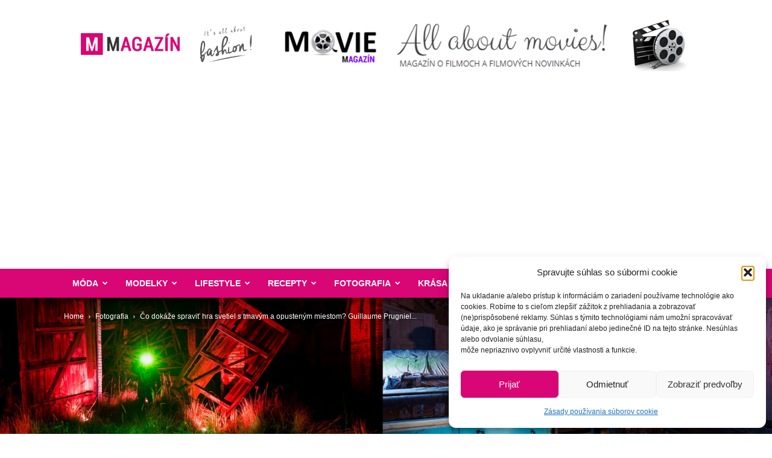

--- FILE ---
content_type: text/html; charset=UTF-8
request_url: https://www.mmagazin.sk/co-dokaze-spravit-hra-svetiel-s-tmavym-a-opustenym-miestom-guillaume-prugniel-jechoux-je-na-to-profesionalnym-specialistom/
body_size: 45220
content:
<!doctype html >
<!--[if IE 8]>    <html class="ie8" lang="en"> <![endif]-->
<!--[if IE 9]>    <html class="ie9" lang="en"> <![endif]-->
<!--[if gt IE 8]><!--> <html lang="sk-SK"> <!--<![endif]-->
<head>
<title>Čo dokáže spraviť hra svetiel s tmavým a opusteným miestom? Guillaume Prugniel Jechoux je na to profesionálnym špecialistom - MMagazín</title>
<meta charset="UTF-8" />
<meta name="viewport" content="width=device-width, initial-scale=1.0">
<link rel="pingback" href="https://www.mmagazin.sk/xmlrpc.php" />
<meta name='robots' content='index, follow, max-image-preview:large, max-snippet:-1, max-video-preview:-1' />
<link rel="icon" type="image/png" href="https://www.mmagazin.sk/favicon.ico">
<!-- This site is optimized with the Yoast SEO plugin v22.6 - https://yoast.com/wordpress/plugins/seo/ -->
<link rel="canonical" href="https://www.mmagazin.sk/co-dokaze-spravit-hra-svetiel-s-tmavym-a-opustenym-miestom-guillaume-prugniel-jechoux-je-na-to-profesionalnym-specialistom/" />
<meta property="og:locale" content="sk_SK" />
<meta property="og:type" content="article" />
<meta property="og:title" content="Čo dokáže spraviť hra svetiel s tmavým a opusteným miestom? Guillaume Prugniel Jechoux je na to profesionálnym špecialistom - MMagazín" />
<meta property="og:description" content="Guillaume Prugniel Jechoux je francúzsky fotograf pôsobiaci v&nbsp;Berlíne. Pri svojej práci miluje to, z&nbsp;čoho má väčšina z&nbsp;nás prirodzený strach. Sú to nočné návštevy opustených miest bez akejkoľvek spoločnosti. Nie je to ale iba čas strávený pre vlastné potešenie, ale i&nbsp;s&nbsp;cieľom vytvoriť sériu jedinečných umeleckých záberov. Táto záľuba povýšená na profesionálnu prácu sa však nezačala zo [&hellip;]" />
<meta property="og:url" content="https://www.mmagazin.sk/co-dokaze-spravit-hra-svetiel-s-tmavym-a-opustenym-miestom-guillaume-prugniel-jechoux-je-na-to-profesionalnym-specialistom/" />
<meta property="og:site_name" content="MMagazín" />
<meta property="article:publisher" content="https://www.facebook.com/mmagazin.sk/" />
<meta property="article:published_time" content="2020-10-30T05:00:00+00:00" />
<meta property="article:modified_time" content="2020-10-30T12:18:41+00:00" />
<meta property="og:image" content="https://www.mmagazin.sk/wp-content/uploads/2020/08/guillaume_prugniel_mmagazin_6-1.jpg" />
<meta property="og:image:width" content="1748" />
<meta property="og:image:height" content="1168" />
<meta property="og:image:type" content="image/jpeg" />
<meta name="author" content="Katarína" />
<meta name="twitter:card" content="summary_large_image" />
<meta name="twitter:label1" content="Autor" />
<meta name="twitter:data1" content="Katarína" />
<meta name="twitter:label2" content="Predpokladaný čas čítania" />
<meta name="twitter:data2" content="1 minúta" />
<script type="application/ld+json" class="yoast-schema-graph">{"@context":"https://schema.org","@graph":[{"@type":"WebPage","@id":"https://www.mmagazin.sk/co-dokaze-spravit-hra-svetiel-s-tmavym-a-opustenym-miestom-guillaume-prugniel-jechoux-je-na-to-profesionalnym-specialistom/","url":"https://www.mmagazin.sk/co-dokaze-spravit-hra-svetiel-s-tmavym-a-opustenym-miestom-guillaume-prugniel-jechoux-je-na-to-profesionalnym-specialistom/","name":"Čo dokáže spraviť hra svetiel s tmavým a opusteným miestom? Guillaume Prugniel Jechoux je na to profesionálnym špecialistom - MMagazín","isPartOf":{"@id":"https://www.mmagazin.sk/#website"},"primaryImageOfPage":{"@id":"https://www.mmagazin.sk/co-dokaze-spravit-hra-svetiel-s-tmavym-a-opustenym-miestom-guillaume-prugniel-jechoux-je-na-to-profesionalnym-specialistom/#primaryimage"},"image":{"@id":"https://www.mmagazin.sk/co-dokaze-spravit-hra-svetiel-s-tmavym-a-opustenym-miestom-guillaume-prugniel-jechoux-je-na-to-profesionalnym-specialistom/#primaryimage"},"thumbnailUrl":"https://www.mmagazin.sk/wp-content/uploads/2020/08/guillaume_prugniel_mmagazin_6-1.jpg","datePublished":"2020-10-30T05:00:00+00:00","dateModified":"2020-10-30T12:18:41+00:00","author":{"@id":"https://www.mmagazin.sk/#/schema/person/417765dfd4c8c1b5f3f8956b7326b0b1"},"breadcrumb":{"@id":"https://www.mmagazin.sk/co-dokaze-spravit-hra-svetiel-s-tmavym-a-opustenym-miestom-guillaume-prugniel-jechoux-je-na-to-profesionalnym-specialistom/#breadcrumb"},"inLanguage":"sk-SK","potentialAction":[{"@type":"ReadAction","target":["https://www.mmagazin.sk/co-dokaze-spravit-hra-svetiel-s-tmavym-a-opustenym-miestom-guillaume-prugniel-jechoux-je-na-to-profesionalnym-specialistom/"]}]},{"@type":"ImageObject","inLanguage":"sk-SK","@id":"https://www.mmagazin.sk/co-dokaze-spravit-hra-svetiel-s-tmavym-a-opustenym-miestom-guillaume-prugniel-jechoux-je-na-to-profesionalnym-specialistom/#primaryimage","url":"https://www.mmagazin.sk/wp-content/uploads/2020/08/guillaume_prugniel_mmagazin_6-1.jpg","contentUrl":"https://www.mmagazin.sk/wp-content/uploads/2020/08/guillaume_prugniel_mmagazin_6-1.jpg","width":1748,"height":1168},{"@type":"BreadcrumbList","@id":"https://www.mmagazin.sk/co-dokaze-spravit-hra-svetiel-s-tmavym-a-opustenym-miestom-guillaume-prugniel-jechoux-je-na-to-profesionalnym-specialistom/#breadcrumb","itemListElement":[{"@type":"ListItem","position":1,"name":"Domovská stránka","item":"https://www.mmagazin.sk/"},{"@type":"ListItem","position":2,"name":"Čo dokáže spraviť hra svetiel s tmavým a opusteným miestom? Guillaume Prugniel Jechoux je na to profesionálnym špecialistom"}]},{"@type":"WebSite","@id":"https://www.mmagazin.sk/#website","url":"https://www.mmagazin.sk/","name":"MMagazín","description":"Všetko o móde, modelkách a zdravom životnom štýle","potentialAction":[{"@type":"SearchAction","target":{"@type":"EntryPoint","urlTemplate":"https://www.mmagazin.sk/?s={search_term_string}"},"query-input":"required name=search_term_string"}],"inLanguage":"sk-SK"},{"@type":"Person","@id":"https://www.mmagazin.sk/#/schema/person/417765dfd4c8c1b5f3f8956b7326b0b1","name":"Katarína","image":{"@type":"ImageObject","inLanguage":"sk-SK","@id":"https://www.mmagazin.sk/#/schema/person/image/","url":"https://www.mmagazin.sk/wp-content/uploads/2016/12/kat3-150x150.jpg","contentUrl":"https://www.mmagazin.sk/wp-content/uploads/2016/12/kat3-150x150.jpg","caption":"Katarína"},"description":"Bez dobrej knihy a kvalitného filmu si nevie predstaviť život. Energiu najradšej čerpá v pokoji pri krížovkách, na prechádzkach v prírode alebo na káve s priateľmi. Je veľkou milovníčkou zvierat a kultúrnych pamiatok.","sameAs":["http://www.mmagazin.sk","https://www.instagram.com/1katus11/"]}]}</script>
<!-- / Yoast SEO plugin. -->
<link rel='dns-prefetch' href='//secure.gravatar.com' />
<link rel='dns-prefetch' href='//stats.wp.com' />
<link rel='dns-prefetch' href='//v0.wordpress.com' />
<link rel='dns-prefetch' href='//jetpack.wordpress.com' />
<link rel='dns-prefetch' href='//s0.wp.com' />
<link rel='dns-prefetch' href='//public-api.wordpress.com' />
<link rel='dns-prefetch' href='//0.gravatar.com' />
<link rel='dns-prefetch' href='//1.gravatar.com' />
<link rel='dns-prefetch' href='//2.gravatar.com' />
<link rel="alternate" type="application/rss+xml" title="RSS kanál: MMagazín &raquo;" href="https://www.mmagazin.sk/feed/" />
<link rel="alternate" type="application/rss+xml" title="RSS kanál komentárov webu MMagazín &raquo;" href="https://www.mmagazin.sk/comments/feed/" />
<link rel="alternate" type="application/rss+xml" title="RSS kanál komentárov webu MMagazín &raquo; ku článku Čo dokáže spraviť hra svetiel s tmavým a opusteným miestom? Guillaume Prugniel Jechoux je na to profesionálnym špecialistom" href="https://www.mmagazin.sk/co-dokaze-spravit-hra-svetiel-s-tmavym-a-opustenym-miestom-guillaume-prugniel-jechoux-je-na-to-profesionalnym-specialistom/feed/" />
<script type="text/javascript">
window._wpemojiSettings = {"baseUrl":"https:\/\/s.w.org\/images\/core\/emoji\/14.0.0\/72x72\/","ext":".png","svgUrl":"https:\/\/s.w.org\/images\/core\/emoji\/14.0.0\/svg\/","svgExt":".svg","source":{"concatemoji":"https:\/\/www.mmagazin.sk\/wp-includes\/js\/wp-emoji-release.min.js?ver=6.3.7"}};
/*! This file is auto-generated */
!function(i,n){var o,s,e;function c(e){try{var t={supportTests:e,timestamp:(new Date).valueOf()};sessionStorage.setItem(o,JSON.stringify(t))}catch(e){}}function p(e,t,n){e.clearRect(0,0,e.canvas.width,e.canvas.height),e.fillText(t,0,0);var t=new Uint32Array(e.getImageData(0,0,e.canvas.width,e.canvas.height).data),r=(e.clearRect(0,0,e.canvas.width,e.canvas.height),e.fillText(n,0,0),new Uint32Array(e.getImageData(0,0,e.canvas.width,e.canvas.height).data));return t.every(function(e,t){return e===r[t]})}function u(e,t,n){switch(t){case"flag":return n(e,"\ud83c\udff3\ufe0f\u200d\u26a7\ufe0f","\ud83c\udff3\ufe0f\u200b\u26a7\ufe0f")?!1:!n(e,"\ud83c\uddfa\ud83c\uddf3","\ud83c\uddfa\u200b\ud83c\uddf3")&&!n(e,"\ud83c\udff4\udb40\udc67\udb40\udc62\udb40\udc65\udb40\udc6e\udb40\udc67\udb40\udc7f","\ud83c\udff4\u200b\udb40\udc67\u200b\udb40\udc62\u200b\udb40\udc65\u200b\udb40\udc6e\u200b\udb40\udc67\u200b\udb40\udc7f");case"emoji":return!n(e,"\ud83e\udef1\ud83c\udffb\u200d\ud83e\udef2\ud83c\udfff","\ud83e\udef1\ud83c\udffb\u200b\ud83e\udef2\ud83c\udfff")}return!1}function f(e,t,n){var r="undefined"!=typeof WorkerGlobalScope&&self instanceof WorkerGlobalScope?new OffscreenCanvas(300,150):i.createElement("canvas"),a=r.getContext("2d",{willReadFrequently:!0}),o=(a.textBaseline="top",a.font="600 32px Arial",{});return e.forEach(function(e){o[e]=t(a,e,n)}),o}function t(e){var t=i.createElement("script");t.src=e,t.defer=!0,i.head.appendChild(t)}"undefined"!=typeof Promise&&(o="wpEmojiSettingsSupports",s=["flag","emoji"],n.supports={everything:!0,everythingExceptFlag:!0},e=new Promise(function(e){i.addEventListener("DOMContentLoaded",e,{once:!0})}),new Promise(function(t){var n=function(){try{var e=JSON.parse(sessionStorage.getItem(o));if("object"==typeof e&&"number"==typeof e.timestamp&&(new Date).valueOf()<e.timestamp+604800&&"object"==typeof e.supportTests)return e.supportTests}catch(e){}return null}();if(!n){if("undefined"!=typeof Worker&&"undefined"!=typeof OffscreenCanvas&&"undefined"!=typeof URL&&URL.createObjectURL&&"undefined"!=typeof Blob)try{var e="postMessage("+f.toString()+"("+[JSON.stringify(s),u.toString(),p.toString()].join(",")+"));",r=new Blob([e],{type:"text/javascript"}),a=new Worker(URL.createObjectURL(r),{name:"wpTestEmojiSupports"});return void(a.onmessage=function(e){c(n=e.data),a.terminate(),t(n)})}catch(e){}c(n=f(s,u,p))}t(n)}).then(function(e){for(var t in e)n.supports[t]=e[t],n.supports.everything=n.supports.everything&&n.supports[t],"flag"!==t&&(n.supports.everythingExceptFlag=n.supports.everythingExceptFlag&&n.supports[t]);n.supports.everythingExceptFlag=n.supports.everythingExceptFlag&&!n.supports.flag,n.DOMReady=!1,n.readyCallback=function(){n.DOMReady=!0}}).then(function(){return e}).then(function(){var e;n.supports.everything||(n.readyCallback(),(e=n.source||{}).concatemoji?t(e.concatemoji):e.wpemoji&&e.twemoji&&(t(e.twemoji),t(e.wpemoji)))}))}((window,document),window._wpemojiSettings);
</script>
<style type="text/css">
img.wp-smiley,
img.emoji {
display: inline !important;
border: none !important;
box-shadow: none !important;
height: 1em !important;
width: 1em !important;
margin: 0 0.07em !important;
vertical-align: -0.1em !important;
background: none !important;
padding: 0 !important;
}
</style>
<!-- <link rel='stylesheet' id='wp-block-library-css' href='https://www.mmagazin.sk/wp-includes/css/dist/block-library/style.min.css?ver=6.3.7' type='text/css' media='all' /> -->
<link rel="stylesheet" type="text/css" href="//www.mmagazin.sk/wp-content/cache/wpfc-minified/d7uwj2b5/3xubc.css" media="all"/>
<style id='wp-block-library-inline-css' type='text/css'>
.has-text-align-justify{text-align:justify;}
</style>
<!-- <link rel='stylesheet' id='mediaelement-css' href='https://www.mmagazin.sk/wp-includes/js/mediaelement/mediaelementplayer-legacy.min.css?ver=4.2.17' type='text/css' media='all' /> -->
<!-- <link rel='stylesheet' id='wp-mediaelement-css' href='https://www.mmagazin.sk/wp-includes/js/mediaelement/wp-mediaelement.min.css?ver=6.3.7' type='text/css' media='all' /> -->
<link rel="stylesheet" type="text/css" href="//www.mmagazin.sk/wp-content/cache/wpfc-minified/ehs7690u/e75os.css" media="all"/>
<style id='jetpack-sharing-buttons-style-inline-css' type='text/css'>
.jetpack-sharing-buttons__services-list{display:flex;flex-direction:row;flex-wrap:wrap;gap:0;list-style-type:none;margin:5px;padding:0}.jetpack-sharing-buttons__services-list.has-small-icon-size{font-size:12px}.jetpack-sharing-buttons__services-list.has-normal-icon-size{font-size:16px}.jetpack-sharing-buttons__services-list.has-large-icon-size{font-size:24px}.jetpack-sharing-buttons__services-list.has-huge-icon-size{font-size:36px}@media print{.jetpack-sharing-buttons__services-list{display:none!important}}.editor-styles-wrapper .wp-block-jetpack-sharing-buttons{gap:0;padding-inline-start:0}ul.jetpack-sharing-buttons__services-list.has-background{padding:1.25em 2.375em}
</style>
<!-- <link rel='stylesheet' id='mpp_gutenberg-css' href='https://www.mmagazin.sk/wp-content/plugins/metronet-profile-picture/dist/blocks.style.build.css?ver=2.6.3' type='text/css' media='all' /> -->
<link rel="stylesheet" type="text/css" href="//www.mmagazin.sk/wp-content/cache/wpfc-minified/6wfa60xg/3xuba.css" media="all"/>
<style id='classic-theme-styles-inline-css' type='text/css'>
/*! This file is auto-generated */
.wp-block-button__link{color:#fff;background-color:#32373c;border-radius:9999px;box-shadow:none;text-decoration:none;padding:calc(.667em + 2px) calc(1.333em + 2px);font-size:1.125em}.wp-block-file__button{background:#32373c;color:#fff;text-decoration:none}
</style>
<style id='global-styles-inline-css' type='text/css'>
body{--wp--preset--color--black: #000000;--wp--preset--color--cyan-bluish-gray: #abb8c3;--wp--preset--color--white: #ffffff;--wp--preset--color--pale-pink: #f78da7;--wp--preset--color--vivid-red: #cf2e2e;--wp--preset--color--luminous-vivid-orange: #ff6900;--wp--preset--color--luminous-vivid-amber: #fcb900;--wp--preset--color--light-green-cyan: #7bdcb5;--wp--preset--color--vivid-green-cyan: #00d084;--wp--preset--color--pale-cyan-blue: #8ed1fc;--wp--preset--color--vivid-cyan-blue: #0693e3;--wp--preset--color--vivid-purple: #9b51e0;--wp--preset--gradient--vivid-cyan-blue-to-vivid-purple: linear-gradient(135deg,rgba(6,147,227,1) 0%,rgb(155,81,224) 100%);--wp--preset--gradient--light-green-cyan-to-vivid-green-cyan: linear-gradient(135deg,rgb(122,220,180) 0%,rgb(0,208,130) 100%);--wp--preset--gradient--luminous-vivid-amber-to-luminous-vivid-orange: linear-gradient(135deg,rgba(252,185,0,1) 0%,rgba(255,105,0,1) 100%);--wp--preset--gradient--luminous-vivid-orange-to-vivid-red: linear-gradient(135deg,rgba(255,105,0,1) 0%,rgb(207,46,46) 100%);--wp--preset--gradient--very-light-gray-to-cyan-bluish-gray: linear-gradient(135deg,rgb(238,238,238) 0%,rgb(169,184,195) 100%);--wp--preset--gradient--cool-to-warm-spectrum: linear-gradient(135deg,rgb(74,234,220) 0%,rgb(151,120,209) 20%,rgb(207,42,186) 40%,rgb(238,44,130) 60%,rgb(251,105,98) 80%,rgb(254,248,76) 100%);--wp--preset--gradient--blush-light-purple: linear-gradient(135deg,rgb(255,206,236) 0%,rgb(152,150,240) 100%);--wp--preset--gradient--blush-bordeaux: linear-gradient(135deg,rgb(254,205,165) 0%,rgb(254,45,45) 50%,rgb(107,0,62) 100%);--wp--preset--gradient--luminous-dusk: linear-gradient(135deg,rgb(255,203,112) 0%,rgb(199,81,192) 50%,rgb(65,88,208) 100%);--wp--preset--gradient--pale-ocean: linear-gradient(135deg,rgb(255,245,203) 0%,rgb(182,227,212) 50%,rgb(51,167,181) 100%);--wp--preset--gradient--electric-grass: linear-gradient(135deg,rgb(202,248,128) 0%,rgb(113,206,126) 100%);--wp--preset--gradient--midnight: linear-gradient(135deg,rgb(2,3,129) 0%,rgb(40,116,252) 100%);--wp--preset--font-size--small: 11px;--wp--preset--font-size--medium: 20px;--wp--preset--font-size--large: 32px;--wp--preset--font-size--x-large: 42px;--wp--preset--font-size--regular: 15px;--wp--preset--font-size--larger: 50px;--wp--preset--spacing--20: 0.44rem;--wp--preset--spacing--30: 0.67rem;--wp--preset--spacing--40: 1rem;--wp--preset--spacing--50: 1.5rem;--wp--preset--spacing--60: 2.25rem;--wp--preset--spacing--70: 3.38rem;--wp--preset--spacing--80: 5.06rem;--wp--preset--shadow--natural: 6px 6px 9px rgba(0, 0, 0, 0.2);--wp--preset--shadow--deep: 12px 12px 50px rgba(0, 0, 0, 0.4);--wp--preset--shadow--sharp: 6px 6px 0px rgba(0, 0, 0, 0.2);--wp--preset--shadow--outlined: 6px 6px 0px -3px rgba(255, 255, 255, 1), 6px 6px rgba(0, 0, 0, 1);--wp--preset--shadow--crisp: 6px 6px 0px rgba(0, 0, 0, 1);}:where(.is-layout-flex){gap: 0.5em;}:where(.is-layout-grid){gap: 0.5em;}body .is-layout-flow > .alignleft{float: left;margin-inline-start: 0;margin-inline-end: 2em;}body .is-layout-flow > .alignright{float: right;margin-inline-start: 2em;margin-inline-end: 0;}body .is-layout-flow > .aligncenter{margin-left: auto !important;margin-right: auto !important;}body .is-layout-constrained > .alignleft{float: left;margin-inline-start: 0;margin-inline-end: 2em;}body .is-layout-constrained > .alignright{float: right;margin-inline-start: 2em;margin-inline-end: 0;}body .is-layout-constrained > .aligncenter{margin-left: auto !important;margin-right: auto !important;}body .is-layout-constrained > :where(:not(.alignleft):not(.alignright):not(.alignfull)){max-width: var(--wp--style--global--content-size);margin-left: auto !important;margin-right: auto !important;}body .is-layout-constrained > .alignwide{max-width: var(--wp--style--global--wide-size);}body .is-layout-flex{display: flex;}body .is-layout-flex{flex-wrap: wrap;align-items: center;}body .is-layout-flex > *{margin: 0;}body .is-layout-grid{display: grid;}body .is-layout-grid > *{margin: 0;}:where(.wp-block-columns.is-layout-flex){gap: 2em;}:where(.wp-block-columns.is-layout-grid){gap: 2em;}:where(.wp-block-post-template.is-layout-flex){gap: 1.25em;}:where(.wp-block-post-template.is-layout-grid){gap: 1.25em;}.has-black-color{color: var(--wp--preset--color--black) !important;}.has-cyan-bluish-gray-color{color: var(--wp--preset--color--cyan-bluish-gray) !important;}.has-white-color{color: var(--wp--preset--color--white) !important;}.has-pale-pink-color{color: var(--wp--preset--color--pale-pink) !important;}.has-vivid-red-color{color: var(--wp--preset--color--vivid-red) !important;}.has-luminous-vivid-orange-color{color: var(--wp--preset--color--luminous-vivid-orange) !important;}.has-luminous-vivid-amber-color{color: var(--wp--preset--color--luminous-vivid-amber) !important;}.has-light-green-cyan-color{color: var(--wp--preset--color--light-green-cyan) !important;}.has-vivid-green-cyan-color{color: var(--wp--preset--color--vivid-green-cyan) !important;}.has-pale-cyan-blue-color{color: var(--wp--preset--color--pale-cyan-blue) !important;}.has-vivid-cyan-blue-color{color: var(--wp--preset--color--vivid-cyan-blue) !important;}.has-vivid-purple-color{color: var(--wp--preset--color--vivid-purple) !important;}.has-black-background-color{background-color: var(--wp--preset--color--black) !important;}.has-cyan-bluish-gray-background-color{background-color: var(--wp--preset--color--cyan-bluish-gray) !important;}.has-white-background-color{background-color: var(--wp--preset--color--white) !important;}.has-pale-pink-background-color{background-color: var(--wp--preset--color--pale-pink) !important;}.has-vivid-red-background-color{background-color: var(--wp--preset--color--vivid-red) !important;}.has-luminous-vivid-orange-background-color{background-color: var(--wp--preset--color--luminous-vivid-orange) !important;}.has-luminous-vivid-amber-background-color{background-color: var(--wp--preset--color--luminous-vivid-amber) !important;}.has-light-green-cyan-background-color{background-color: var(--wp--preset--color--light-green-cyan) !important;}.has-vivid-green-cyan-background-color{background-color: var(--wp--preset--color--vivid-green-cyan) !important;}.has-pale-cyan-blue-background-color{background-color: var(--wp--preset--color--pale-cyan-blue) !important;}.has-vivid-cyan-blue-background-color{background-color: var(--wp--preset--color--vivid-cyan-blue) !important;}.has-vivid-purple-background-color{background-color: var(--wp--preset--color--vivid-purple) !important;}.has-black-border-color{border-color: var(--wp--preset--color--black) !important;}.has-cyan-bluish-gray-border-color{border-color: var(--wp--preset--color--cyan-bluish-gray) !important;}.has-white-border-color{border-color: var(--wp--preset--color--white) !important;}.has-pale-pink-border-color{border-color: var(--wp--preset--color--pale-pink) !important;}.has-vivid-red-border-color{border-color: var(--wp--preset--color--vivid-red) !important;}.has-luminous-vivid-orange-border-color{border-color: var(--wp--preset--color--luminous-vivid-orange) !important;}.has-luminous-vivid-amber-border-color{border-color: var(--wp--preset--color--luminous-vivid-amber) !important;}.has-light-green-cyan-border-color{border-color: var(--wp--preset--color--light-green-cyan) !important;}.has-vivid-green-cyan-border-color{border-color: var(--wp--preset--color--vivid-green-cyan) !important;}.has-pale-cyan-blue-border-color{border-color: var(--wp--preset--color--pale-cyan-blue) !important;}.has-vivid-cyan-blue-border-color{border-color: var(--wp--preset--color--vivid-cyan-blue) !important;}.has-vivid-purple-border-color{border-color: var(--wp--preset--color--vivid-purple) !important;}.has-vivid-cyan-blue-to-vivid-purple-gradient-background{background: var(--wp--preset--gradient--vivid-cyan-blue-to-vivid-purple) !important;}.has-light-green-cyan-to-vivid-green-cyan-gradient-background{background: var(--wp--preset--gradient--light-green-cyan-to-vivid-green-cyan) !important;}.has-luminous-vivid-amber-to-luminous-vivid-orange-gradient-background{background: var(--wp--preset--gradient--luminous-vivid-amber-to-luminous-vivid-orange) !important;}.has-luminous-vivid-orange-to-vivid-red-gradient-background{background: var(--wp--preset--gradient--luminous-vivid-orange-to-vivid-red) !important;}.has-very-light-gray-to-cyan-bluish-gray-gradient-background{background: var(--wp--preset--gradient--very-light-gray-to-cyan-bluish-gray) !important;}.has-cool-to-warm-spectrum-gradient-background{background: var(--wp--preset--gradient--cool-to-warm-spectrum) !important;}.has-blush-light-purple-gradient-background{background: var(--wp--preset--gradient--blush-light-purple) !important;}.has-blush-bordeaux-gradient-background{background: var(--wp--preset--gradient--blush-bordeaux) !important;}.has-luminous-dusk-gradient-background{background: var(--wp--preset--gradient--luminous-dusk) !important;}.has-pale-ocean-gradient-background{background: var(--wp--preset--gradient--pale-ocean) !important;}.has-electric-grass-gradient-background{background: var(--wp--preset--gradient--electric-grass) !important;}.has-midnight-gradient-background{background: var(--wp--preset--gradient--midnight) !important;}.has-small-font-size{font-size: var(--wp--preset--font-size--small) !important;}.has-medium-font-size{font-size: var(--wp--preset--font-size--medium) !important;}.has-large-font-size{font-size: var(--wp--preset--font-size--large) !important;}.has-x-large-font-size{font-size: var(--wp--preset--font-size--x-large) !important;}
.wp-block-navigation a:where(:not(.wp-element-button)){color: inherit;}
:where(.wp-block-post-template.is-layout-flex){gap: 1.25em;}:where(.wp-block-post-template.is-layout-grid){gap: 1.25em;}
:where(.wp-block-columns.is-layout-flex){gap: 2em;}:where(.wp-block-columns.is-layout-grid){gap: 2em;}
.wp-block-pullquote{font-size: 1.5em;line-height: 1.6;}
</style>
<!-- <link rel='stylesheet' id='cmplz-general-css' href='https://www.mmagazin.sk/wp-content/plugins/complianz-gdpr/assets/css/cookieblocker.min.css?ver=1766320852' type='text/css' media='all' /> -->
<!-- <link rel='stylesheet' id='td-plugin-multi-purpose-css' href='https://www.mmagazin.sk/wp-content/plugins/td-composer/td-multi-purpose/style.css?ver=6e115e4f3fd55dfd38f44cc142869bd1' type='text/css' media='all' /> -->
<link rel="stylesheet" type="text/css" href="//www.mmagazin.sk/wp-content/cache/wpfc-minified/70gx37qg/3xuba.css" media="all"/>
<style id='jetpack_facebook_likebox-inline-css' type='text/css'>
.widget_facebook_likebox {
overflow: hidden;
}
</style>
<!-- <link rel='stylesheet' id='td-theme-css' href='https://www.mmagazin.sk/wp-content/themes/Newspaper/style.css?ver=12.6.3' type='text/css' media='all' /> -->
<link rel="stylesheet" type="text/css" href="//www.mmagazin.sk/wp-content/cache/wpfc-minified/f4r69thd/3xuba.css" media="all"/>
<style id='td-theme-inline-css' type='text/css'>@media (max-width:767px){.td-header-desktop-wrap{display:none}}@media (min-width:767px){.td-header-mobile-wrap{display:none}}</style>
<!-- <link rel='stylesheet' id='td-theme-child-css' href='https://www.mmagazin.sk/wp-content/themes/Newspaper-child/style.css?ver=1696342433' type='text/css' media='all' /> -->
<!-- <link rel='stylesheet' id='td-legacy-framework-front-style-css' href='https://www.mmagazin.sk/wp-content/plugins/td-composer/legacy/Newspaper/assets/css/td_legacy_main.css?ver=6e115e4f3fd55dfd38f44cc142869bd1' type='text/css' media='all' /> -->
<!-- <link rel='stylesheet' id='td-standard-pack-framework-front-style-css' href='https://www.mmagazin.sk/wp-content/plugins/td-standard-pack/Newspaper/assets/css/td_standard_pack_main.css?ver=ced655a2648d3677707c9e7999346fb6' type='text/css' media='all' /> -->
<!-- <link rel='stylesheet' id='jetpack_css-css' href='https://www.mmagazin.sk/wp-content/plugins/jetpack/css/jetpack.css?ver=13.3.2' type='text/css' media='all' /> -->
<link rel="stylesheet" type="text/css" href="//www.mmagazin.sk/wp-content/cache/wpfc-minified/f6gpfvro/3xuba.css" media="all"/>
<script type='text/javascript' src='https://www.mmagazin.sk/wp-includes/js/jquery/jquery.min.js?ver=3.7.0' id='jquery-core-js'></script>
<script type='text/javascript' src='https://www.mmagazin.sk/wp-includes/js/jquery/jquery-migrate.min.js?ver=3.4.1' id='jquery-migrate-js'></script>
<link rel="https://api.w.org/" href="https://www.mmagazin.sk/wp-json/" /><link rel="alternate" type="application/json" href="https://www.mmagazin.sk/wp-json/wp/v2/posts/54563" /><link rel="EditURI" type="application/rsd+xml" title="RSD" href="https://www.mmagazin.sk/xmlrpc.php?rsd" />
<meta name="generator" content="WordPress 6.3.7" />
<link rel='shortlink' href='https://wp.me/pfb2GF-ec3' />
<link rel="alternate" type="application/json+oembed" href="https://www.mmagazin.sk/wp-json/oembed/1.0/embed?url=https%3A%2F%2Fwww.mmagazin.sk%2Fco-dokaze-spravit-hra-svetiel-s-tmavym-a-opustenym-miestom-guillaume-prugniel-jechoux-je-na-to-profesionalnym-specialistom%2F" />
<link rel="alternate" type="text/xml+oembed" href="https://www.mmagazin.sk/wp-json/oembed/1.0/embed?url=https%3A%2F%2Fwww.mmagazin.sk%2Fco-dokaze-spravit-hra-svetiel-s-tmavym-a-opustenym-miestom-guillaume-prugniel-jechoux-je-na-to-profesionalnym-specialistom%2F&#038;format=xml" />
<style>img#wpstats{display:none}</style>
<style>.cmplz-hidden {
display: none !important;
}</style>
<!-- JS generated by theme -->
<script>
var tdBlocksArray = []; //here we store all the items for the current page
// td_block class - each ajax block uses a object of this class for requests
function tdBlock() {
this.id = '';
this.block_type = 1; //block type id (1-234 etc)
this.atts = '';
this.td_column_number = '';
this.td_current_page = 1; //
this.post_count = 0; //from wp
this.found_posts = 0; //from wp
this.max_num_pages = 0; //from wp
this.td_filter_value = ''; //current live filter value
this.is_ajax_running = false;
this.td_user_action = ''; // load more or infinite loader (used by the animation)
this.header_color = '';
this.ajax_pagination_infinite_stop = ''; //show load more at page x
}
// td_js_generator - mini detector
( function () {
var htmlTag = document.getElementsByTagName("html")[0];
if ( navigator.userAgent.indexOf("MSIE 10.0") > -1 ) {
htmlTag.className += ' ie10';
}
if ( !!navigator.userAgent.match(/Trident.*rv\:11\./) ) {
htmlTag.className += ' ie11';
}
if ( navigator.userAgent.indexOf("Edge") > -1 ) {
htmlTag.className += ' ieEdge';
}
if ( /(iPad|iPhone|iPod)/g.test(navigator.userAgent) ) {
htmlTag.className += ' td-md-is-ios';
}
var user_agent = navigator.userAgent.toLowerCase();
if ( user_agent.indexOf("android") > -1 ) {
htmlTag.className += ' td-md-is-android';
}
if ( -1 !== navigator.userAgent.indexOf('Mac OS X')  ) {
htmlTag.className += ' td-md-is-os-x';
}
if ( /chrom(e|ium)/.test(navigator.userAgent.toLowerCase()) ) {
htmlTag.className += ' td-md-is-chrome';
}
if ( -1 !== navigator.userAgent.indexOf('Firefox') ) {
htmlTag.className += ' td-md-is-firefox';
}
if ( -1 !== navigator.userAgent.indexOf('Safari') && -1 === navigator.userAgent.indexOf('Chrome') ) {
htmlTag.className += ' td-md-is-safari';
}
if( -1 !== navigator.userAgent.indexOf('IEMobile') ){
htmlTag.className += ' td-md-is-iemobile';
}
})();
var tdLocalCache = {};
( function () {
"use strict";
tdLocalCache = {
data: {},
remove: function (resource_id) {
delete tdLocalCache.data[resource_id];
},
exist: function (resource_id) {
return tdLocalCache.data.hasOwnProperty(resource_id) && tdLocalCache.data[resource_id] !== null;
},
get: function (resource_id) {
return tdLocalCache.data[resource_id];
},
set: function (resource_id, cachedData) {
tdLocalCache.remove(resource_id);
tdLocalCache.data[resource_id] = cachedData;
}
};
})();
var td_viewport_interval_list=[{"limitBottom":767,"sidebarWidth":228},{"limitBottom":1018,"sidebarWidth":300},{"limitBottom":1140,"sidebarWidth":324}];
var tdc_is_installed="yes";
var td_ajax_url="https:\/\/www.mmagazin.sk\/wp-admin\/admin-ajax.php?td_theme_name=Newspaper&v=12.6.3";
var td_get_template_directory_uri="https:\/\/www.mmagazin.sk\/wp-content\/plugins\/td-composer\/legacy\/common";
var tds_snap_menu="";
var tds_logo_on_sticky="";
var tds_header_style="";
var td_please_wait="Please wait...";
var td_email_user_pass_incorrect="User or password incorrect!";
var td_email_user_incorrect="Email or username incorrect!";
var td_email_incorrect="Email incorrect!";
var td_user_incorrect="Username incorrect!";
var td_email_user_empty="Email or username empty!";
var td_pass_empty="Pass empty!";
var td_pass_pattern_incorrect="Invalid Pass Pattern!";
var td_retype_pass_incorrect="Retyped Pass incorrect!";
var tds_more_articles_on_post_enable="";
var tds_more_articles_on_post_time_to_wait="";
var tds_more_articles_on_post_pages_distance_from_top=0;
var tds_captcha="";
var tds_theme_color_site_wide="#d90675";
var tds_smart_sidebar="enabled";
var tdThemeName="Newspaper";
var tdThemeNameWl="Newspaper";
var td_magnific_popup_translation_tPrev="Previous (Left arrow key)";
var td_magnific_popup_translation_tNext="Next (Right arrow key)";
var td_magnific_popup_translation_tCounter="%curr% of %total%";
var td_magnific_popup_translation_ajax_tError="The content from %url% could not be loaded.";
var td_magnific_popup_translation_image_tError="The image #%curr% could not be loaded.";
var tdBlockNonce="b47eadaf59";
var tdMobileMenu="enabled";
var tdMobileSearch="enabled";
var tdsDateFormat="l, F j, Y";
var tdDateNamesI18n={"month_names":["janu\u00e1r","febru\u00e1r","marec","apr\u00edl","m\u00e1j","j\u00fan","j\u00fal","august","september","okt\u00f3ber","november","december"],"month_names_short":["jan","feb","mar","apr","m\u00e1j","j\u00fan","j\u00fal","aug","sep","okt","nov","dec"],"day_names":["nede\u013ea","pondelok","utorok","streda","\u0161tvrtok","piatok","sobota"],"day_names_short":["Ne","Po","Ut","St","\u0160t","Pi","So"]};
var tdb_modal_confirm="Save";
var tdb_modal_cancel="Cancel";
var tdb_modal_confirm_alt="Yes";
var tdb_modal_cancel_alt="No";
var td_ad_background_click_link="";
var td_ad_background_click_target="";
</script>
<!-- Header style compiled by theme -->
<style>:root{--td_theme_color:#d90675;--td_slider_text:rgba(217,6,117,0.7);--td_mobile_menu_color:#d90675;--td_mobile_gradient_one_mob:#d86ea7;--td_mobile_gradient_two_mob:#d90675}.td-header-style-12 .td-header-menu-wrap-full,.td-header-style-12 .td-affix,.td-grid-style-1.td-hover-1 .td-big-grid-post:hover .td-post-category,.td-grid-style-5.td-hover-1 .td-big-grid-post:hover .td-post-category,.td_category_template_3 .td-current-sub-category,.td_category_template_8 .td-category-header .td-category a.td-current-sub-category,.td_category_template_4 .td-category-siblings .td-category a:hover,.td_block_big_grid_9.td-grid-style-1 .td-post-category,.td_block_big_grid_9.td-grid-style-5 .td-post-category,.td-grid-style-6.td-hover-1 .td-module-thumb:after,.tdm-menu-active-style5 .td-header-menu-wrap .sf-menu>.current-menu-item>a,.tdm-menu-active-style5 .td-header-menu-wrap .sf-menu>.current-menu-ancestor>a,.tdm-menu-active-style5 .td-header-menu-wrap .sf-menu>.current-category-ancestor>a,.tdm-menu-active-style5 .td-header-menu-wrap .sf-menu>li>a:hover,.tdm-menu-active-style5 .td-header-menu-wrap .sf-menu>.sfHover>a{background-color:#d90675}.td_mega_menu_sub_cats .cur-sub-cat,.td-mega-span h3 a:hover,.td_mod_mega_menu:hover .entry-title a,.header-search-wrap .result-msg a:hover,.td-header-top-menu .td-drop-down-search .td_module_wrap:hover .entry-title a,.td-header-top-menu .td-icon-search:hover,.td-header-wrap .result-msg a:hover,.top-header-menu li a:hover,.top-header-menu .current-menu-item>a,.top-header-menu .current-menu-ancestor>a,.top-header-menu .current-category-ancestor>a,.td-social-icon-wrap>a:hover,.td-header-sp-top-widget .td-social-icon-wrap a:hover,.td_mod_related_posts:hover h3>a,.td-post-template-11 .td-related-title .td-related-left:hover,.td-post-template-11 .td-related-title .td-related-right:hover,.td-post-template-11 .td-related-title .td-cur-simple-item,.td-post-template-11 .td_block_related_posts .td-next-prev-wrap a:hover,.td-category-header .td-pulldown-category-filter-link:hover,.td-category-siblings .td-subcat-dropdown a:hover,.td-category-siblings .td-subcat-dropdown a.td-current-sub-category,.footer-text-wrap .footer-email-wrap a,.footer-social-wrap a:hover,.td_module_17 .td-read-more a:hover,.td_module_18 .td-read-more a:hover,.td_module_19 .td-post-author-name a:hover,.td-pulldown-syle-2 .td-subcat-dropdown:hover .td-subcat-more span,.td-pulldown-syle-2 .td-subcat-dropdown:hover .td-subcat-more i,.td-pulldown-syle-3 .td-subcat-dropdown:hover .td-subcat-more span,.td-pulldown-syle-3 .td-subcat-dropdown:hover .td-subcat-more i,.tdm-menu-active-style3 .tdm-header.td-header-wrap .sf-menu>.current-category-ancestor>a,.tdm-menu-active-style3 .tdm-header.td-header-wrap .sf-menu>.current-menu-ancestor>a,.tdm-menu-active-style3 .tdm-header.td-header-wrap .sf-menu>.current-menu-item>a,.tdm-menu-active-style3 .tdm-header.td-header-wrap .sf-menu>.sfHover>a,.tdm-menu-active-style3 .tdm-header.td-header-wrap .sf-menu>li>a:hover{color:#d90675}.td-mega-menu-page .wpb_content_element ul li a:hover,.td-theme-wrap .td-aj-search-results .td_module_wrap:hover .entry-title a,.td-theme-wrap .header-search-wrap .result-msg a:hover{color:#d90675!important}.td_category_template_8 .td-category-header .td-category a.td-current-sub-category,.td_category_template_4 .td-category-siblings .td-category a:hover,.tdm-menu-active-style4 .tdm-header .sf-menu>.current-menu-item>a,.tdm-menu-active-style4 .tdm-header .sf-menu>.current-menu-ancestor>a,.tdm-menu-active-style4 .tdm-header .sf-menu>.current-category-ancestor>a,.tdm-menu-active-style4 .tdm-header .sf-menu>li>a:hover,.tdm-menu-active-style4 .tdm-header .sf-menu>.sfHover>a{border-color:#d90675}.td-header-wrap .td-header-menu-wrap-full,.td-header-menu-wrap.td-affix,.td-header-style-3 .td-header-main-menu,.td-header-style-3 .td-affix .td-header-main-menu,.td-header-style-4 .td-header-main-menu,.td-header-style-4 .td-affix .td-header-main-menu,.td-header-style-8 .td-header-menu-wrap.td-affix,.td-header-style-8 .td-header-top-menu-full{background-color:#d90675}.td-boxed-layout .td-header-style-3 .td-header-menu-wrap,.td-boxed-layout .td-header-style-4 .td-header-menu-wrap,.td-header-style-3 .td_stretch_content .td-header-menu-wrap,.td-header-style-4 .td_stretch_content .td-header-menu-wrap{background-color:#d90675!important}@media (min-width:1019px){.td-header-style-1 .td-header-sp-recs,.td-header-style-1 .td-header-sp-logo{margin-bottom:28px}}@media (min-width:768px) and (max-width:1018px){.td-header-style-1 .td-header-sp-recs,.td-header-style-1 .td-header-sp-logo{margin-bottom:14px}}.td-header-style-7 .td-header-top-menu{border-bottom:none}.td-header-wrap .td-header-menu-wrap .sf-menu>li>a,.td-header-wrap .td-header-menu-social .td-social-icon-wrap a,.td-header-style-4 .td-header-menu-social .td-social-icon-wrap i,.td-header-style-5 .td-header-menu-social .td-social-icon-wrap i,.td-header-style-6 .td-header-menu-social .td-social-icon-wrap i,.td-header-style-12 .td-header-menu-social .td-social-icon-wrap i,.td-header-wrap .header-search-wrap #td-header-search-button .td-icon-search{color:#ffffff}.td-header-wrap .td-header-menu-social+.td-search-wrapper #td-header-search-button:before{background-color:#ffffff}:root{--td_theme_color:#d90675;--td_slider_text:rgba(217,6,117,0.7);--td_mobile_menu_color:#d90675;--td_mobile_gradient_one_mob:#d86ea7;--td_mobile_gradient_two_mob:#d90675}.td-header-style-12 .td-header-menu-wrap-full,.td-header-style-12 .td-affix,.td-grid-style-1.td-hover-1 .td-big-grid-post:hover .td-post-category,.td-grid-style-5.td-hover-1 .td-big-grid-post:hover .td-post-category,.td_category_template_3 .td-current-sub-category,.td_category_template_8 .td-category-header .td-category a.td-current-sub-category,.td_category_template_4 .td-category-siblings .td-category a:hover,.td_block_big_grid_9.td-grid-style-1 .td-post-category,.td_block_big_grid_9.td-grid-style-5 .td-post-category,.td-grid-style-6.td-hover-1 .td-module-thumb:after,.tdm-menu-active-style5 .td-header-menu-wrap .sf-menu>.current-menu-item>a,.tdm-menu-active-style5 .td-header-menu-wrap .sf-menu>.current-menu-ancestor>a,.tdm-menu-active-style5 .td-header-menu-wrap .sf-menu>.current-category-ancestor>a,.tdm-menu-active-style5 .td-header-menu-wrap .sf-menu>li>a:hover,.tdm-menu-active-style5 .td-header-menu-wrap .sf-menu>.sfHover>a{background-color:#d90675}.td_mega_menu_sub_cats .cur-sub-cat,.td-mega-span h3 a:hover,.td_mod_mega_menu:hover .entry-title a,.header-search-wrap .result-msg a:hover,.td-header-top-menu .td-drop-down-search .td_module_wrap:hover .entry-title a,.td-header-top-menu .td-icon-search:hover,.td-header-wrap .result-msg a:hover,.top-header-menu li a:hover,.top-header-menu .current-menu-item>a,.top-header-menu .current-menu-ancestor>a,.top-header-menu .current-category-ancestor>a,.td-social-icon-wrap>a:hover,.td-header-sp-top-widget .td-social-icon-wrap a:hover,.td_mod_related_posts:hover h3>a,.td-post-template-11 .td-related-title .td-related-left:hover,.td-post-template-11 .td-related-title .td-related-right:hover,.td-post-template-11 .td-related-title .td-cur-simple-item,.td-post-template-11 .td_block_related_posts .td-next-prev-wrap a:hover,.td-category-header .td-pulldown-category-filter-link:hover,.td-category-siblings .td-subcat-dropdown a:hover,.td-category-siblings .td-subcat-dropdown a.td-current-sub-category,.footer-text-wrap .footer-email-wrap a,.footer-social-wrap a:hover,.td_module_17 .td-read-more a:hover,.td_module_18 .td-read-more a:hover,.td_module_19 .td-post-author-name a:hover,.td-pulldown-syle-2 .td-subcat-dropdown:hover .td-subcat-more span,.td-pulldown-syle-2 .td-subcat-dropdown:hover .td-subcat-more i,.td-pulldown-syle-3 .td-subcat-dropdown:hover .td-subcat-more span,.td-pulldown-syle-3 .td-subcat-dropdown:hover .td-subcat-more i,.tdm-menu-active-style3 .tdm-header.td-header-wrap .sf-menu>.current-category-ancestor>a,.tdm-menu-active-style3 .tdm-header.td-header-wrap .sf-menu>.current-menu-ancestor>a,.tdm-menu-active-style3 .tdm-header.td-header-wrap .sf-menu>.current-menu-item>a,.tdm-menu-active-style3 .tdm-header.td-header-wrap .sf-menu>.sfHover>a,.tdm-menu-active-style3 .tdm-header.td-header-wrap .sf-menu>li>a:hover{color:#d90675}.td-mega-menu-page .wpb_content_element ul li a:hover,.td-theme-wrap .td-aj-search-results .td_module_wrap:hover .entry-title a,.td-theme-wrap .header-search-wrap .result-msg a:hover{color:#d90675!important}.td_category_template_8 .td-category-header .td-category a.td-current-sub-category,.td_category_template_4 .td-category-siblings .td-category a:hover,.tdm-menu-active-style4 .tdm-header .sf-menu>.current-menu-item>a,.tdm-menu-active-style4 .tdm-header .sf-menu>.current-menu-ancestor>a,.tdm-menu-active-style4 .tdm-header .sf-menu>.current-category-ancestor>a,.tdm-menu-active-style4 .tdm-header .sf-menu>li>a:hover,.tdm-menu-active-style4 .tdm-header .sf-menu>.sfHover>a{border-color:#d90675}.td-header-wrap .td-header-menu-wrap-full,.td-header-menu-wrap.td-affix,.td-header-style-3 .td-header-main-menu,.td-header-style-3 .td-affix .td-header-main-menu,.td-header-style-4 .td-header-main-menu,.td-header-style-4 .td-affix .td-header-main-menu,.td-header-style-8 .td-header-menu-wrap.td-affix,.td-header-style-8 .td-header-top-menu-full{background-color:#d90675}.td-boxed-layout .td-header-style-3 .td-header-menu-wrap,.td-boxed-layout .td-header-style-4 .td-header-menu-wrap,.td-header-style-3 .td_stretch_content .td-header-menu-wrap,.td-header-style-4 .td_stretch_content .td-header-menu-wrap{background-color:#d90675!important}@media (min-width:1019px){.td-header-style-1 .td-header-sp-recs,.td-header-style-1 .td-header-sp-logo{margin-bottom:28px}}@media (min-width:768px) and (max-width:1018px){.td-header-style-1 .td-header-sp-recs,.td-header-style-1 .td-header-sp-logo{margin-bottom:14px}}.td-header-style-7 .td-header-top-menu{border-bottom:none}.td-header-wrap .td-header-menu-wrap .sf-menu>li>a,.td-header-wrap .td-header-menu-social .td-social-icon-wrap a,.td-header-style-4 .td-header-menu-social .td-social-icon-wrap i,.td-header-style-5 .td-header-menu-social .td-social-icon-wrap i,.td-header-style-6 .td-header-menu-social .td-social-icon-wrap i,.td-header-style-12 .td-header-menu-social .td-social-icon-wrap i,.td-header-wrap .header-search-wrap #td-header-search-button .td-icon-search{color:#ffffff}.td-header-wrap .td-header-menu-social+.td-search-wrapper #td-header-search-button:before{background-color:#ffffff}</style>
<script type="application/ld+json">
{
"@context": "https://schema.org",
"@type": "BreadcrumbList",
"itemListElement": [
{
"@type": "ListItem",
"position": 1,
"item": {
"@type": "WebSite",
"@id": "https://www.mmagazin.sk/",
"name": "Home"
}
},
{
"@type": "ListItem",
"position": 2,
"item": {
"@type": "WebPage",
"@id": "https://www.mmagazin.sk/fotografia/",
"name": "Fotografia"
}
}
,{
"@type": "ListItem",
"position": 3,
"item": {
"@type": "WebPage",
"@id": "https://www.mmagazin.sk/co-dokaze-spravit-hra-svetiel-s-tmavym-a-opustenym-miestom-guillaume-prugniel-jechoux-je-na-to-profesionalnym-specialistom/",
"name": "Čo dokáže spraviť hra svetiel s tmavým a opusteným miestom? Guillaume Prugniel..."                                
}
}    
]
}
</script>
<style type="text/css" id="wp-custom-css">.td-post-views, body header .td-post-views {
display: none!important;
}</style>
<!-- Button style compiled by theme -->
<style>.tdm-btn-style1{background-color:#d90675}.tdm-btn-style2:before{border-color:#d90675}.tdm-btn-style2{color:#d90675}.tdm-btn-style3{-webkit-box-shadow:0 2px 16px #d90675;-moz-box-shadow:0 2px 16px #d90675;box-shadow:0 2px 16px #d90675}.tdm-btn-style3:hover{-webkit-box-shadow:0 4px 26px #d90675;-moz-box-shadow:0 4px 26px #d90675;box-shadow:0 4px 26px #d90675}</style>
<style id="tdw-css-placeholder"></style></head>
<body data-cmplz=1 class="post-template-default single single-post postid-54563 single-format-standard td-standard-pack co-dokaze-spravit-hra-svetiel-s-tmavym-a-opustenym-miestom-guillaume-prugniel-jechoux-je-na-to-profesionalnym-specialistom global-block-template-1 single_template_7 td-full-layout" itemscope="itemscope" itemtype="https://schema.org/WebPage">
<div class="td-scroll-up  td-hide-scroll-up-on-mob" style="display:none;"><i class="td-icon-menu-up"></i></div>
<div class="td-menu-background" style="visibility:hidden"></div>
<div id="td-mobile-nav" style="visibility:hidden">
<div class="td-mobile-container">
<!-- mobile menu top section -->
<div class="td-menu-socials-wrap">
<!-- socials -->
<div class="td-menu-socials">
<span class="td-social-icon-wrap">
<a target="_blank" href="https://www.facebook.com/mmagazin.sk/" title="Facebook">
<i class="td-icon-font td-icon-facebook"></i>
<span style="display: none">Facebook</span>
</a>
</span>
<span class="td-social-icon-wrap">
<a target="_blank" href="https://www.instagram.com/mmagazin.sk/" title="Instagram">
<i class="td-icon-font td-icon-instagram"></i>
<span style="display: none">Instagram</span>
</a>
</span>
<span class="td-social-icon-wrap">
<a target="_blank" href="https://www.mmagazin.sk/feed/" title="RSS">
<i class="td-icon-font td-icon-rss"></i>
<span style="display: none">RSS</span>
</a>
</span>
<span class="td-social-icon-wrap">
<a target="_blank" href="https://www.youtube.com/channel/UC1AvpsRbP1_nIvCrlKaL5xQ" title="Youtube">
<i class="td-icon-font td-icon-youtube"></i>
<span style="display: none">Youtube</span>
</a>
</span>            </div>
<!-- close button -->
<div class="td-mobile-close">
<span><i class="td-icon-close-mobile"></i></span>
</div>
</div>
<!-- login section -->
<!-- menu section -->
<div class="td-mobile-content">
<div class="menu-main-menu-container"><ul id="menu-main-menu" class="td-mobile-main-menu"><li id="menu-item-16165" class="menu-item menu-item-type-taxonomy menu-item-object-category menu-item-first menu-item-has-children menu-item-16165"><a href="https://www.mmagazin.sk/moda/">Móda<i class="td-icon-menu-right td-element-after"></i></a>
<ul class="sub-menu">
<li id="menu-item-0" class="menu-item-0"><a href="https://www.mmagazin.sk/moda/modny-tip/">Módny tip</a></li>
<li class="menu-item-0"><a href="https://www.mmagazin.sk/moda/z-historie-mody/">Z histórie módy</a></li>
</ul>
</li>
<li id="menu-item-16752" class="menu-item menu-item-type-taxonomy menu-item-object-category menu-item-has-children menu-item-16752"><a href="https://www.mmagazin.sk/modelky/">Modelky<i class="td-icon-menu-right td-element-after"></i></a>
<ul class="sub-menu">
<li class="menu-item-0"><a href="https://www.mmagazin.sk/modelky/new-faces/">New Faces</a></li>
<li class="menu-item-0"><a href="https://www.mmagazin.sk/modelky/rozhovory-s-osobnostami/">Rozhovory</a></li>
<li class="menu-item-0"><a href="https://www.mmagazin.sk/modelky/slovenske-modelky/">Slovenské modelky</a></li>
<li class="menu-item-0"><a href="https://www.mmagazin.sk/modelky/svetove-modelky/">Svetové modelky</a></li>
<li class="menu-item-0"><a href="https://www.mmagazin.sk/modelky/z-dennika-topmodelky/">Z denníka topmodelky</a></li>
</ul>
</li>
<li id="menu-item-17490" class="menu-item menu-item-type-taxonomy menu-item-object-category menu-item-has-children menu-item-17490"><a href="https://www.mmagazin.sk/lifestyle/">Lifestyle<i class="td-icon-menu-right td-element-after"></i></a>
<ul class="sub-menu">
<li class="menu-item-0"><a href="https://www.mmagazin.sk/lifestyle/cestovanie/">Cestovanie</a></li>
<li class="menu-item-0"><a href="https://www.mmagazin.sk/lifestyle/etikoterapia/">Etikoterapia</a></li>
<li class="menu-item-0"><a href="https://www.mmagazin.sk/lifestyle/udalosti/">Udalosti</a></li>
</ul>
</li>
<li id="menu-item-16757" class="menu-item menu-item-type-taxonomy menu-item-object-category menu-item-has-children menu-item-16757"><a href="https://www.mmagazin.sk/recepty/">Recepty<i class="td-icon-menu-right td-element-after"></i></a>
<ul class="sub-menu">
<li class="menu-item-0"><a href="https://www.mmagazin.sk/recepty/dezerty/">Dezerty</a></li>
<li class="menu-item-0"><a href="https://www.mmagazin.sk/recepty/by-simi/">Mňamky by Simi</a></li>
<li class="menu-item-0"><a href="https://www.mmagazin.sk/recepty/raw-recepty/">Raw recepty</a></li>
</ul>
</li>
<li id="menu-item-16758" class="menu-item menu-item-type-taxonomy menu-item-object-category current-post-ancestor current-menu-parent current-post-parent menu-item-has-children menu-item-16758"><a href="https://www.mmagazin.sk/fotografia/">Fotografia<i class="td-icon-menu-right td-element-after"></i></a>
<ul class="sub-menu">
<li class="menu-item-0"><a href="https://www.mmagazin.sk/fotografia/editorial/">Editoriál</a></li>
</ul>
</li>
<li id="menu-item-16759" class="menu-item menu-item-type-taxonomy menu-item-object-category menu-item-has-children menu-item-16759"><a href="https://www.mmagazin.sk/krasa/">Krása<i class="td-icon-menu-right td-element-after"></i></a>
<ul class="sub-menu">
<li class="menu-item-0"><a href="https://www.mmagazin.sk/krasa/miss-multiverse-slovensko/">Miss Multiverse Slovensko</a></li>
<li class="menu-item-0"><a href="https://www.mmagazin.sk/krasa/slovenske-miss/">Slovenské Miss</a></li>
<li class="menu-item-0"><a href="https://www.mmagazin.sk/krasa/umenie/">Umenie</a></li>
</ul>
</li>
<li id="menu-item-16760" class="menu-item menu-item-type-taxonomy menu-item-object-category menu-item-has-children menu-item-16760"><a href="https://www.mmagazin.sk/made-by-m/">Made by M<i class="td-icon-menu-right td-element-after"></i></a>
<ul class="sub-menu">
<li class="menu-item-0"><a href="https://www.mmagazin.sk/made-by-m/made-in-slovakia/">Made in Slovakia</a></li>
<li class="menu-item-0"><a href="https://www.mmagazin.sk/made-by-m/na-kavicke/">Na kávičke</a></li>
<li class="menu-item-0"><a href="https://www.mmagazin.sk/made-by-m/selfies-by-m/">Selfies by M</a></li>
<li class="menu-item-0"><a href="https://www.mmagazin.sk/made-by-m/sutaze/">Súťaže</a></li>
</ul>
</li>
<li id="menu-item-16636" class="menu-item menu-item-type-taxonomy menu-item-object-category menu-item-has-children menu-item-16636"><a href="https://www.mmagazin.sk/zaujimavosti/">Zaujímavosti<i class="td-icon-menu-right td-element-after"></i></a>
<ul class="sub-menu">
<li class="menu-item-0"><a href="https://www.mmagazin.sk/zaujimavosti/filmy/">Filmy</a></li>
</ul>
</li>
</ul></div>        </div>
</div>
<!-- register/login section -->
</div><div class="td-search-background" style="visibility:hidden"></div>
<div class="td-search-wrap-mob" style="visibility:hidden">
<div class="td-drop-down-search">
<form method="get" class="td-search-form" action="https://www.mmagazin.sk/">
<!-- close button -->
<div class="td-search-close">
<span><i class="td-icon-close-mobile"></i></span>
</div>
<div role="search" class="td-search-input">
<span>Nájdi</span>
<input id="td-header-search-mob" type="text" value="" name="s" autocomplete="off" />
</div>
</form>
<div id="td-aj-search-mob" class="td-ajax-search-flex"></div>
</div>
</div>
<div id="td-outer-wrap" class="td-theme-wrap">
<div class="tdc-header-wrap ">
<!--
Header style 1
-->
<div class="td-header-wrap td-header-style-1 ">
<div class="td-header-top-menu-full td-container-wrap ">
<div class="td-container td-header-row td-header-top-menu">
<!-- LOGIN MODAL -->
<div id="login-form" class="white-popup-block mfp-hide mfp-with-anim td-login-modal-wrap">
<div class="td-login-wrap">
<a href="#" aria-label="Back" class="td-back-button"><i class="td-icon-modal-back"></i></a>
<div id="td-login-div" class="td-login-form-div td-display-block">
<div class="td-login-panel-title">Sign in</div>
<div class="td-login-panel-descr">Welcome! Log into your account</div>
<div class="td_display_err"></div>
<form id="loginForm" action="#" method="post">
<div class="td-login-inputs"><input class="td-login-input" autocomplete="username" type="text" name="login_email" id="login_email" value="" required><label for="login_email">your username</label></div>
<div class="td-login-inputs"><input class="td-login-input" autocomplete="current-password" type="password" name="login_pass" id="login_pass" value="" required><label for="login_pass">your password</label></div>
<input type="button"  name="login_button" id="login_button" class="wpb_button btn td-login-button" value="Login">
</form>
<div class="td-login-info-text"><a href="#" id="forgot-pass-link">Forgot your password? Get help</a></div>
</div>
<div id="td-forgot-pass-div" class="td-login-form-div td-display-none">
<div class="td-login-panel-title">Password recovery</div>
<div class="td-login-panel-descr">Recover your password</div>
<div class="td_display_err"></div>
<form id="forgotpassForm" action="#" method="post">
<div class="td-login-inputs"><input class="td-login-input" type="text" name="forgot_email" id="forgot_email" value="" required><label for="forgot_email">your email</label></div>
<input type="button" name="forgot_button" id="forgot_button" class="wpb_button btn td-login-button" value="Send My Password">
</form>
<div class="td-login-info-text">A password will be e-mailed to you.</div>
</div>
</div>
</div>
</div>
</div>
<div class="td-banner-wrap-full td-logo-wrap-full td-container-wrap ">
<div class="td-container td-header-row td-header-header">
<div class="td-header-sp-logo">
<a class="td-main-logo" href="https://www.mmagazin.sk/">
<img src="https://www.mmagazin.sk/wp-content/uploads/2016/12/logo.png" alt="Mmagazin"  width="466" height="102"/>
<span class="td-visual-hidden">MMagazín</span>
</a>
</div>
<div class="td-header-sp-recs">
<div class="td-header-rec-wrap">
<div class="td-a-rec td-a-rec-id-header  td-a-rec-no-translate tdi_1 td_block_template_1">
<style>.tdi_1.td-a-rec{text-align:center}.tdi_1.td-a-rec:not(.td-a-rec-no-translate){transform:translateZ(0)}.tdi_1 .td-element-style{z-index:-1}.tdi_1.td-a-rec-img{text-align:left}.tdi_1.td-a-rec-img img{margin:0 auto 0 0}@media (max-width:767px){.tdi_1.td-a-rec-img{text-align:center}}</style><script language="JavaScript1.2">
var howOften = 5; //number often in seconds to rotate
var current = 0; //start the counter at 0
var ns6 = document.getElementById&&!document.all; //detect netscape 6
// place your images, text, etc in the array elements here
var items = new Array();
items[0]="<a href='https://moviemagazin.sk/' target='_blank' onClick='ga('send', 'event', 'bannerAd', 'click', 'Tiffany_header', 1);'><img src='https://www.mmagazin.sk/wp-content/uploads/2018/10/movie_magazin_sk.png'></a>"; //a linked image
items[1]="<a href='http://www.ticketportal.sk/Event/ROYAL_MOSCOW_BALLET_2018_Labutie_jazero' target='_blank' onClick='ga('send', 'event', 'bannerAd', 'click', 'Tiffany_header', 1);'><img src='https://www.mmagazin.sk/wp-content/uploads/2018/06/labutie_jazero_mmagazin.jpg'></a>"; //a linked image
items[2]="<a href='http://missmultiverse.com/slovensko' target='_blank' onClick='ga('send', 'event', 'bannerAd', 'click', 'Tiffany_header', 1);'><img src='https://www.mmagazin.sk/wp-content/uploads/2017/08/mms_1.png'></a>"; //a linked image
items[3]="<a href= 'http://www.incacollagen.sk' target='_blank' onClick='ga('send', 'event', 'bannerAd', 'click', 'Tiffany_header', 1);'><img src='https://www.mmagazin.sk/wp-content/uploads/2018/06/inca_collagen_mmagazin.png'></a>"; //a linked image
items[4]="<a href='http://happystore.sk/' target='_blank' onClick='ga('send', 'event', 'bannerAd', 'click', 'Tiffany_header', 1);'><img src='https://www.mmagazin.sk/wp-content/uploads/2017/08/HS_3.png'></a>"; //a linked image
items[5]="<a href= 'http://vanfashionweek.com/' target='_blank' onClick='ga('send', 'event', 'bannerAd', 'click', 'Tiffany_header', 1);'><img src='https://www.mmagazin.sk/wp-content/uploads/2018/06/vancouver_fashion_week_mmagazin.png'></a>"; //a linked image
function rotater() {
document.getElementById("placeholder").innerHTML = items[current];
current = (current==items.length-1) ? 0 : current + 1;
setTimeout("rotater()",howOften*1000);
}
function rotater() {
if(document.layers) {
document.placeholderlayer.document.write(items[current]);
document.placeholderlayer.document.close();
}
if(ns6)document.getElementById("placeholderdiv").innerHTML=items[current]
if(document.all)
placeholderdiv.innerHTML=items[current];
current = (current==items.length-1) ? 0 : current + 1; //increment or reset
setTimeout("rotater()",howOften*1000);
}
window.onload=rotater;
//-->
</script>
<layer id="placeholderlayer"></layer><div id="placeholderdiv"></div></div>
</div>                </div>
</div>
</div>
<div class="td-header-menu-wrap-full td-container-wrap ">
<div class="td-header-menu-wrap td-header-gradient ">
<div class="td-container td-header-row td-header-main-menu">
<div id="td-header-menu" role="navigation">
<div id="td-top-mobile-toggle"><a href="#" role="button" aria-label="Menu"><i class="td-icon-font td-icon-mobile"></i></a></div>
<div class="td-main-menu-logo td-logo-in-header">
<a class="td-mobile-logo td-sticky-disable" aria-label="Logo" href="https://www.mmagazin.sk/">
<img src="https://www.mmagazin.sk/wp-content/uploads/2017/01/logo_M2.jpg" alt="Mmagazin"  width="244" height="244"/>
</a>
<a class="td-header-logo td-sticky-disable" aria-label="Logo" href="https://www.mmagazin.sk/">
<img src="https://www.mmagazin.sk/wp-content/uploads/2016/12/logo.png" alt="Mmagazin"  width="466" height="102"/>
</a>
</div>
<div class="menu-main-menu-container"><ul id="menu-main-menu-1" class="sf-menu"><li class="menu-item menu-item-type-taxonomy menu-item-object-category menu-item-first td-menu-item td-mega-menu menu-item-16165"><a href="https://www.mmagazin.sk/moda/">Móda</a>
<ul class="sub-menu">
<li class="menu-item-0"><div class="td-container-border"><div class="td-mega-grid"><div class="td_block_wrap td_block_mega_menu tdi_2 td_with_ajax_pagination td-pb-border-top td_block_template_1"  data-td-block-uid="tdi_2" ><script>var block_tdi_2 = new tdBlock();
block_tdi_2.id = "tdi_2";
block_tdi_2.atts = '{"limit":4,"td_column_number":3,"ajax_pagination":"next_prev","category_id":"10","show_child_cat":30,"td_ajax_filter_type":"td_category_ids_filter","td_ajax_preloading":"","block_type":"td_block_mega_menu","block_template_id":"","header_color":"","ajax_pagination_infinite_stop":"","offset":"","td_filter_default_txt":"","td_ajax_filter_ids":"","el_class":"","color_preset":"","ajax_pagination_next_prev_swipe":"","border_top":"","css":"","tdc_css":"","class":"tdi_2","tdc_css_class":"tdi_2","tdc_css_class_style":"tdi_2_rand_style"}';
block_tdi_2.td_column_number = "3";
block_tdi_2.block_type = "td_block_mega_menu";
block_tdi_2.post_count = "4";
block_tdi_2.found_posts = "1000";
block_tdi_2.header_color = "";
block_tdi_2.ajax_pagination_infinite_stop = "";
block_tdi_2.max_num_pages = "250";
tdBlocksArray.push(block_tdi_2);
</script><div class="td_mega_menu_sub_cats"><div class="block-mega-child-cats"><a class="cur-sub-cat mega-menu-sub-cat-tdi_2" id="tdi_3" data-td_block_id="tdi_2" data-td_filter_value="" href="https://www.mmagazin.sk/moda/">Všetky</a><a class="mega-menu-sub-cat-tdi_2"  id="tdi_4" data-td_block_id="tdi_2" data-td_filter_value="497" href="https://www.mmagazin.sk/moda/modny-tip/">Módny tip</a><a class="mega-menu-sub-cat-tdi_2"  id="tdi_5" data-td_block_id="tdi_2" data-td_filter_value="44" href="https://www.mmagazin.sk/moda/z-historie-mody/">Z histórie módy</a></div></div><div id=tdi_2 class="td_block_inner"><div class="td-mega-row"><div class="td-mega-span">
<div class="td_module_mega_menu td-animation-stack td_mod_mega_menu">
<div class="td-module-image">
<div class="td-module-thumb"><a href="https://www.mmagazin.sk/louis-vuitton-oslavuje-130-rokov-ikonickeho-monogramu-limitovanou-kolekciou-kabeliek/"  rel="bookmark" class="td-image-wrap " title="Louis Vuitton oslavuje 130 rokov ikonického monogramu limitovanou kolekciou kabeliek" ><img width="218" height="150" class="entry-thumb" src="https://www.mmagazin.sk/wp-content/uploads/2026/01/louis_vuitton_mmagazin_1-218x150.jpg"  srcset="https://www.mmagazin.sk/wp-content/uploads/2026/01/louis_vuitton_mmagazin_1-218x150.jpg 218w, https://www.mmagazin.sk/wp-content/uploads/2026/01/louis_vuitton_mmagazin_1-100x70.jpg 100w" sizes="(max-width: 218px) 100vw, 218px"  alt="" title="Louis Vuitton oslavuje 130 rokov ikonického monogramu limitovanou kolekciou kabeliek" /></a></div>                            </div>
<div class="item-details">
<h3 class="entry-title td-module-title"><a href="https://www.mmagazin.sk/louis-vuitton-oslavuje-130-rokov-ikonickeho-monogramu-limitovanou-kolekciou-kabeliek/"  rel="bookmark" title="Louis Vuitton oslavuje 130 rokov ikonického monogramu limitovanou kolekciou kabeliek">Louis Vuitton oslavuje 130 rokov ikonického monogramu limitovanou kolekciou kabeliek</a></h3>            </div>
</div>
</div><div class="td-mega-span">
<div class="td_module_mega_menu td-animation-stack td_mod_mega_menu">
<div class="td-module-image">
<div class="td-module-thumb"><a href="https://www.mmagazin.sk/kardigany-ktore-si-zasluzia-miesto-v-damskom-satniku/"  rel="bookmark" class="td-image-wrap " title="Kardigány, ktoré si zaslúžia miesto v dámskom šatníku" ><img width="218" height="150" class="entry-thumb" src="https://www.mmagazin.sk/wp-content/uploads/2026/01/kardigan_mmagazin_1-1-218x150.jpg"  srcset="https://www.mmagazin.sk/wp-content/uploads/2026/01/kardigan_mmagazin_1-1-218x150.jpg 218w, https://www.mmagazin.sk/wp-content/uploads/2026/01/kardigan_mmagazin_1-1-100x70.jpg 100w" sizes="(max-width: 218px) 100vw, 218px"  alt="" title="Kardigány, ktoré si zaslúžia miesto v dámskom šatníku" /></a></div>                            </div>
<div class="item-details">
<h3 class="entry-title td-module-title"><a href="https://www.mmagazin.sk/kardigany-ktore-si-zasluzia-miesto-v-damskom-satniku/"  rel="bookmark" title="Kardigány, ktoré si zaslúžia miesto v dámskom šatníku">Kardigány, ktoré si zaslúžia miesto v dámskom šatníku</a></h3>            </div>
</div>
</div><div class="td-mega-span">
<div class="td_module_mega_menu td-animation-stack td_mod_mega_menu">
<div class="td-module-image">
<div class="td-module-thumb"><a href="https://www.mmagazin.sk/jennie-otvara-rok-2026-na-strankach-v-magazine-vo-velkom-style/"  rel="bookmark" class="td-image-wrap " title="Jennie otvára rok 2026 na stránkach V Magazine vo veľkom štýle" ><img width="218" height="150" class="entry-thumb" src="https://www.mmagazin.sk/wp-content/uploads/2026/01/jennie_mmagazin_5-1-218x150.jpg"  srcset="https://www.mmagazin.sk/wp-content/uploads/2026/01/jennie_mmagazin_5-1-218x150.jpg 218w, https://www.mmagazin.sk/wp-content/uploads/2026/01/jennie_mmagazin_5-1-100x70.jpg 100w" sizes="(max-width: 218px) 100vw, 218px"  alt="" title="Jennie otvára rok 2026 na stránkach V Magazine vo veľkom štýle" /></a></div>                            </div>
<div class="item-details">
<h3 class="entry-title td-module-title"><a href="https://www.mmagazin.sk/jennie-otvara-rok-2026-na-strankach-v-magazine-vo-velkom-style/"  rel="bookmark" title="Jennie otvára rok 2026 na stránkach V Magazine vo veľkom štýle">Jennie otvára rok 2026 na stránkach V Magazine vo veľkom štýle</a></h3>            </div>
</div>
</div><div class="td-mega-span">
<div class="td_module_mega_menu td-animation-stack td_mod_mega_menu">
<div class="td-module-image">
<div class="td-module-thumb"><a href="https://www.mmagazin.sk/slnecne-okuliare-su-modny-doplnok-ktory-by-nemal-chybat-v-ziadnom-satniku/"  rel="bookmark" class="td-image-wrap " title="Slnečné okuliare sú módny doplnok, ktorý by nemal chýbať v žiadnom šatníku" ><img width="218" height="150" class="entry-thumb" src="https://www.mmagazin.sk/wp-content/uploads/2026/01/slnecne_okuliare_mmagazin_1-218x150.jpg"  srcset="https://www.mmagazin.sk/wp-content/uploads/2026/01/slnecne_okuliare_mmagazin_1-218x150.jpg 218w, https://www.mmagazin.sk/wp-content/uploads/2026/01/slnecne_okuliare_mmagazin_1-100x70.jpg 100w" sizes="(max-width: 218px) 100vw, 218px"  alt="" title="Slnečné okuliare sú módny doplnok, ktorý by nemal chýbať v žiadnom šatníku" /></a></div>                            </div>
<div class="item-details">
<h3 class="entry-title td-module-title"><a href="https://www.mmagazin.sk/slnecne-okuliare-su-modny-doplnok-ktory-by-nemal-chybat-v-ziadnom-satniku/"  rel="bookmark" title="Slnečné okuliare sú módny doplnok, ktorý by nemal chýbať v žiadnom šatníku">Slnečné okuliare sú módny doplnok, ktorý by nemal chýbať v žiadnom&#8230;</a></h3>            </div>
</div>
</div></div></div><div class="td-next-prev-wrap"><a href="#" class="td-ajax-prev-page ajax-page-disabled" aria-label="prev-page" id="prev-page-tdi_2" data-td_block_id="tdi_2"><i class="td-next-prev-icon td-icon-font td-icon-menu-left"></i></a><a href="#"  class="td-ajax-next-page" aria-label="next-page" id="next-page-tdi_2" data-td_block_id="tdi_2"><i class="td-next-prev-icon td-icon-font td-icon-menu-right"></i></a></div><div class="clearfix"></div></div> <!-- ./block1 --></div></div></li>
</ul>
</li>
<li class="menu-item menu-item-type-taxonomy menu-item-object-category td-menu-item td-mega-menu menu-item-16752"><a href="https://www.mmagazin.sk/modelky/">Modelky</a>
<ul class="sub-menu">
<li class="menu-item-0"><div class="td-container-border"><div class="td-mega-grid"><div class="td_block_wrap td_block_mega_menu tdi_6 td_with_ajax_pagination td-pb-border-top td_block_template_1"  data-td-block-uid="tdi_6" ><script>var block_tdi_6 = new tdBlock();
block_tdi_6.id = "tdi_6";
block_tdi_6.atts = '{"limit":4,"td_column_number":3,"ajax_pagination":"next_prev","category_id":"356","show_child_cat":30,"td_ajax_filter_type":"td_category_ids_filter","td_ajax_preloading":"","block_type":"td_block_mega_menu","block_template_id":"","header_color":"","ajax_pagination_infinite_stop":"","offset":"","td_filter_default_txt":"","td_ajax_filter_ids":"","el_class":"","color_preset":"","ajax_pagination_next_prev_swipe":"","border_top":"","css":"","tdc_css":"","class":"tdi_6","tdc_css_class":"tdi_6","tdc_css_class_style":"tdi_6_rand_style"}';
block_tdi_6.td_column_number = "3";
block_tdi_6.block_type = "td_block_mega_menu";
block_tdi_6.post_count = "4";
block_tdi_6.found_posts = "712";
block_tdi_6.header_color = "";
block_tdi_6.ajax_pagination_infinite_stop = "";
block_tdi_6.max_num_pages = "178";
tdBlocksArray.push(block_tdi_6);
</script><div class="td_mega_menu_sub_cats"><div class="block-mega-child-cats"><a class="cur-sub-cat mega-menu-sub-cat-tdi_6" id="tdi_7" data-td_block_id="tdi_6" data-td_filter_value="" href="https://www.mmagazin.sk/modelky/">Všetky</a><a class="mega-menu-sub-cat-tdi_6"  id="tdi_8" data-td_block_id="tdi_6" data-td_filter_value="1735" href="https://www.mmagazin.sk/modelky/new-faces/">New Faces</a><a class="mega-menu-sub-cat-tdi_6"  id="tdi_9" data-td_block_id="tdi_6" data-td_filter_value="1417" href="https://www.mmagazin.sk/modelky/rozhovory-s-osobnostami/">Rozhovory</a><a class="mega-menu-sub-cat-tdi_6"  id="tdi_10" data-td_block_id="tdi_6" data-td_filter_value="28" href="https://www.mmagazin.sk/modelky/slovenske-modelky/">Slovenské modelky</a><a class="mega-menu-sub-cat-tdi_6"  id="tdi_11" data-td_block_id="tdi_6" data-td_filter_value="1980" href="https://www.mmagazin.sk/modelky/svetove-modelky/">Svetové modelky</a><a class="mega-menu-sub-cat-tdi_6"  id="tdi_12" data-td_block_id="tdi_6" data-td_filter_value="3" href="https://www.mmagazin.sk/modelky/z-dennika-topmodelky/">Z denníka topmodelky</a></div></div><div id=tdi_6 class="td_block_inner"><div class="td-mega-row"><div class="td-mega-span">
<div class="td_module_mega_menu td-animation-stack td_mod_mega_menu">
<div class="td-module-image">
<div class="td-module-thumb"><a href="https://www.mmagazin.sk/bella-hadid-pre-saint-laurent-jar-2026-minimalizmus-nostalgia-a-sila-zenskeho-pohladu/"  rel="bookmark" class="td-image-wrap " title="Bella Hadid pre Saint Laurent jar 2026: Minimalizmus, nostalgia a sila ženského pohľadu" ><img width="218" height="150" class="entry-thumb" src="https://www.mmagazin.sk/wp-content/uploads/2026/01/bella_hadid_mmagazin_2-218x150.jpg"  srcset="https://www.mmagazin.sk/wp-content/uploads/2026/01/bella_hadid_mmagazin_2-218x150.jpg 218w, https://www.mmagazin.sk/wp-content/uploads/2026/01/bella_hadid_mmagazin_2-100x70.jpg 100w" sizes="(max-width: 218px) 100vw, 218px"  alt="" title="Bella Hadid pre Saint Laurent jar 2026: Minimalizmus, nostalgia a sila ženského pohľadu" /></a></div>                            </div>
<div class="item-details">
<h3 class="entry-title td-module-title"><a href="https://www.mmagazin.sk/bella-hadid-pre-saint-laurent-jar-2026-minimalizmus-nostalgia-a-sila-zenskeho-pohladu/"  rel="bookmark" title="Bella Hadid pre Saint Laurent jar 2026: Minimalizmus, nostalgia a sila ženského pohľadu">Bella Hadid pre Saint Laurent jar 2026: Minimalizmus, nostalgia a sila&#8230;</a></h3>            </div>
</div>
</div><div class="td-mega-span">
<div class="td_module_mega_menu td-animation-stack td_mod_mega_menu">
<div class="td-module-image">
<div class="td-module-thumb"><a href="https://www.mmagazin.sk/romantika-intimita-a-ikonicka-zenskost-v-jednom-vizualnom-pribehu-hailey-bieber-ziari-v-kampani-victorias-secret-na-valentin-2026/"  rel="bookmark" class="td-image-wrap " title="Romantika, intimita a ikonická ženskosť v jednom vizuálnom príbehu! Hailey Bieber žiari v kampani Victoria’s Secret na Valentín 2026" ><img width="218" height="150" class="entry-thumb" src="https://www.mmagazin.sk/wp-content/uploads/2026/01/hailey_bieber_mmagazin_3-218x150.jpg"  srcset="https://www.mmagazin.sk/wp-content/uploads/2026/01/hailey_bieber_mmagazin_3-218x150.jpg 218w, https://www.mmagazin.sk/wp-content/uploads/2026/01/hailey_bieber_mmagazin_3-100x70.jpg 100w" sizes="(max-width: 218px) 100vw, 218px"  alt="" title="Romantika, intimita a ikonická ženskosť v jednom vizuálnom príbehu! Hailey Bieber žiari v kampani Victoria’s Secret na Valentín 2026" /></a></div>                            </div>
<div class="item-details">
<h3 class="entry-title td-module-title"><a href="https://www.mmagazin.sk/romantika-intimita-a-ikonicka-zenskost-v-jednom-vizualnom-pribehu-hailey-bieber-ziari-v-kampani-victorias-secret-na-valentin-2026/"  rel="bookmark" title="Romantika, intimita a ikonická ženskosť v jednom vizuálnom príbehu! Hailey Bieber žiari v kampani Victoria’s Secret na Valentín 2026">Romantika, intimita a ikonická ženskosť v jednom vizuálnom príbehu! Hailey Bieber&#8230;</a></h3>            </div>
</div>
</div><div class="td-mega-span">
<div class="td_module_mega_menu td-animation-stack td_mod_mega_menu">
<div class="td-module-image">
<div class="td-module-thumb"><a href="https://www.mmagazin.sk/modelka-carla-rey-prinasa-mestsku-eleganciu-na-stranky-magazinu-vogue-czechoslovakia/"  rel="bookmark" class="td-image-wrap " title="Modelka Carla Rey prináša mestskú eleganciu na stránky magazínu Vogue Czechoslovakia" ><img width="218" height="150" class="entry-thumb" src="https://www.mmagazin.sk/wp-content/uploads/2026/01/carla_rey_mmagazin_8-1-218x150.jpg"  srcset="https://www.mmagazin.sk/wp-content/uploads/2026/01/carla_rey_mmagazin_8-1-218x150.jpg 218w, https://www.mmagazin.sk/wp-content/uploads/2026/01/carla_rey_mmagazin_8-1-100x70.jpg 100w" sizes="(max-width: 218px) 100vw, 218px"  alt="" title="Modelka Carla Rey prináša mestskú eleganciu na stránky magazínu Vogue Czechoslovakia" /></a></div>                            </div>
<div class="item-details">
<h3 class="entry-title td-module-title"><a href="https://www.mmagazin.sk/modelka-carla-rey-prinasa-mestsku-eleganciu-na-stranky-magazinu-vogue-czechoslovakia/"  rel="bookmark" title="Modelka Carla Rey prináša mestskú eleganciu na stránky magazínu Vogue Czechoslovakia">Modelka Carla Rey prináša mestskú eleganciu na stránky magazínu Vogue Czechoslovakia</a></h3>            </div>
</div>
</div><div class="td-mega-span">
<div class="td_module_mega_menu td-animation-stack td_mod_mega_menu">
<div class="td-module-image">
<div class="td-module-thumb"><a href="https://www.mmagazin.sk/grace-elizabeth-predstavila-vianocne-prekvapenie-znacky-victorias-secret/"  rel="bookmark" class="td-image-wrap " title="Grace Elizabeth predstavila vianočné prekvapenie značky Victoria’s Secret" ><img width="218" height="150" class="entry-thumb" src="https://www.mmagazin.sk/wp-content/uploads/2025/12/victorias_secret_mmagazin_2-1-218x150.jpg"  srcset="https://www.mmagazin.sk/wp-content/uploads/2025/12/victorias_secret_mmagazin_2-1-218x150.jpg 218w, https://www.mmagazin.sk/wp-content/uploads/2025/12/victorias_secret_mmagazin_2-1-100x70.jpg 100w" sizes="(max-width: 218px) 100vw, 218px"  alt="" title="Grace Elizabeth predstavila vianočné prekvapenie značky Victoria’s Secret" /></a></div>                            </div>
<div class="item-details">
<h3 class="entry-title td-module-title"><a href="https://www.mmagazin.sk/grace-elizabeth-predstavila-vianocne-prekvapenie-znacky-victorias-secret/"  rel="bookmark" title="Grace Elizabeth predstavila vianočné prekvapenie značky Victoria’s Secret">Grace Elizabeth predstavila vianočné prekvapenie značky Victoria’s Secret</a></h3>            </div>
</div>
</div></div></div><div class="td-next-prev-wrap"><a href="#" class="td-ajax-prev-page ajax-page-disabled" aria-label="prev-page" id="prev-page-tdi_6" data-td_block_id="tdi_6"><i class="td-next-prev-icon td-icon-font td-icon-menu-left"></i></a><a href="#"  class="td-ajax-next-page" aria-label="next-page" id="next-page-tdi_6" data-td_block_id="tdi_6"><i class="td-next-prev-icon td-icon-font td-icon-menu-right"></i></a></div><div class="clearfix"></div></div> <!-- ./block1 --></div></div></li>
</ul>
</li>
<li class="menu-item menu-item-type-taxonomy menu-item-object-category td-menu-item td-mega-menu menu-item-17490"><a href="https://www.mmagazin.sk/lifestyle/">Lifestyle</a>
<ul class="sub-menu">
<li class="menu-item-0"><div class="td-container-border"><div class="td-mega-grid"><div class="td_block_wrap td_block_mega_menu tdi_13 td_with_ajax_pagination td-pb-border-top td_block_template_1"  data-td-block-uid="tdi_13" ><script>var block_tdi_13 = new tdBlock();
block_tdi_13.id = "tdi_13";
block_tdi_13.atts = '{"limit":4,"td_column_number":3,"ajax_pagination":"next_prev","category_id":"2596","show_child_cat":30,"td_ajax_filter_type":"td_category_ids_filter","td_ajax_preloading":"","block_type":"td_block_mega_menu","block_template_id":"","header_color":"","ajax_pagination_infinite_stop":"","offset":"","td_filter_default_txt":"","td_ajax_filter_ids":"","el_class":"","color_preset":"","ajax_pagination_next_prev_swipe":"","border_top":"","css":"","tdc_css":"","class":"tdi_13","tdc_css_class":"tdi_13","tdc_css_class_style":"tdi_13_rand_style"}';
block_tdi_13.td_column_number = "3";
block_tdi_13.block_type = "td_block_mega_menu";
block_tdi_13.post_count = "4";
block_tdi_13.found_posts = "1250";
block_tdi_13.header_color = "";
block_tdi_13.ajax_pagination_infinite_stop = "";
block_tdi_13.max_num_pages = "313";
tdBlocksArray.push(block_tdi_13);
</script><div class="td_mega_menu_sub_cats"><div class="block-mega-child-cats"><a class="cur-sub-cat mega-menu-sub-cat-tdi_13" id="tdi_14" data-td_block_id="tdi_13" data-td_filter_value="" href="https://www.mmagazin.sk/lifestyle/">Všetky</a><a class="mega-menu-sub-cat-tdi_13"  id="tdi_15" data-td_block_id="tdi_13" data-td_filter_value="51" href="https://www.mmagazin.sk/lifestyle/cestovanie/">Cestovanie</a><a class="mega-menu-sub-cat-tdi_13"  id="tdi_16" data-td_block_id="tdi_13" data-td_filter_value="19118" href="https://www.mmagazin.sk/lifestyle/etikoterapia/">Etikoterapia</a><a class="mega-menu-sub-cat-tdi_13"  id="tdi_17" data-td_block_id="tdi_13" data-td_filter_value="16" href="https://www.mmagazin.sk/lifestyle/udalosti/">Udalosti</a></div></div><div id=tdi_13 class="td_block_inner"><div class="td-mega-row"><div class="td-mega-span">
<div class="td_module_mega_menu td-animation-stack td_mod_mega_menu">
<div class="td-module-image">
<div class="td-module-thumb"><a href="https://www.mmagazin.sk/bratislavsky-hrad-zazil-noc-plnu-premien-beauty-ball-2026-vratil-na-slovensko-noblesu-so-svetovymi-hviezdami-video/"  rel="bookmark" class="td-image-wrap " title="Bratislavský hrad zažil noc plnú premien: Beauty Ball 2026 vrátil na Slovensko noblesu so svetovými hviezdami + VIDEO" ><img width="218" height="150" class="entry-thumb" src="https://www.mmagazin.sk/wp-content/uploads/2026/01/beauty_ball_2026_mmagazinsk-218x150.jpg"  srcset="https://www.mmagazin.sk/wp-content/uploads/2026/01/beauty_ball_2026_mmagazinsk-218x150.jpg 218w, https://www.mmagazin.sk/wp-content/uploads/2026/01/beauty_ball_2026_mmagazinsk-100x70.jpg 100w" sizes="(max-width: 218px) 100vw, 218px"  alt="" title="Bratislavský hrad zažil noc plnú premien: Beauty Ball 2026 vrátil na Slovensko noblesu so svetovými hviezdami + VIDEO" /></a></div>                            </div>
<div class="item-details">
<h3 class="entry-title td-module-title"><a href="https://www.mmagazin.sk/bratislavsky-hrad-zazil-noc-plnu-premien-beauty-ball-2026-vratil-na-slovensko-noblesu-so-svetovymi-hviezdami-video/"  rel="bookmark" title="Bratislavský hrad zažil noc plnú premien: Beauty Ball 2026 vrátil na Slovensko noblesu so svetovými hviezdami + VIDEO">Bratislavský hrad zažil noc plnú premien: Beauty Ball 2026 vrátil na&#8230;</a></h3>            </div>
</div>
</div><div class="td-mega-span">
<div class="td_module_mega_menu td-animation-stack td_mod_mega_menu">
<div class="td-module-image">
<div class="td-module-thumb"><a href="https://www.mmagazin.sk/peniaze-bez-cakania-aj-v-skusobnej-dobe-cash4car-ma-riesenie/"  rel="bookmark" class="td-image-wrap " title="Peniaze bez čakania aj v skúšobnej dobe: Cash4Car má riešenie" ><img width="218" height="150" class="entry-thumb" src="https://www.mmagazin.sk/wp-content/uploads/2026/01/cash_car_mmagazinsk-218x150.jpeg"  srcset="https://www.mmagazin.sk/wp-content/uploads/2026/01/cash_car_mmagazinsk-218x150.jpeg 218w, https://www.mmagazin.sk/wp-content/uploads/2026/01/cash_car_mmagazinsk-100x70.jpeg 100w" sizes="(max-width: 218px) 100vw, 218px"  alt="" title="Peniaze bez čakania aj v skúšobnej dobe: Cash4Car má riešenie" /></a></div>                            </div>
<div class="item-details">
<h3 class="entry-title td-module-title"><a href="https://www.mmagazin.sk/peniaze-bez-cakania-aj-v-skusobnej-dobe-cash4car-ma-riesenie/"  rel="bookmark" title="Peniaze bez čakania aj v skúšobnej dobe: Cash4Car má riešenie">Peniaze bez čakania aj v skúšobnej dobe: Cash4Car má riešenie</a></h3>            </div>
</div>
</div><div class="td-mega-span">
<div class="td_module_mega_menu td-animation-stack td_mod_mega_menu">
<div class="td-module-image">
<div class="td-module-thumb"><a href="https://www.mmagazin.sk/ako-odtiene-formuju-nasu-mysel-naladu-a-rozhodovanie-nahliadnite-spolu-s-nami-na-psychologiu-farieb/"  rel="bookmark" class="td-image-wrap " title="Ako odtiene formujú našu myseľ, náladu a rozhodovanie? Nahliadnite spolu s nami na psychológiu farieb" ><img width="218" height="150" class="entry-thumb" src="https://www.mmagazin.sk/wp-content/uploads/2026/01/psychologia_farieb_mmagazin_1a-218x150.jpg"  srcset="https://www.mmagazin.sk/wp-content/uploads/2026/01/psychologia_farieb_mmagazin_1a-218x150.jpg 218w, https://www.mmagazin.sk/wp-content/uploads/2026/01/psychologia_farieb_mmagazin_1a-100x70.jpg 100w" sizes="(max-width: 218px) 100vw, 218px"  alt="" title="Ako odtiene formujú našu myseľ, náladu a rozhodovanie? Nahliadnite spolu s nami na psychológiu farieb" /></a></div>                            </div>
<div class="item-details">
<h3 class="entry-title td-module-title"><a href="https://www.mmagazin.sk/ako-odtiene-formuju-nasu-mysel-naladu-a-rozhodovanie-nahliadnite-spolu-s-nami-na-psychologiu-farieb/"  rel="bookmark" title="Ako odtiene formujú našu myseľ, náladu a rozhodovanie? Nahliadnite spolu s nami na psychológiu farieb">Ako odtiene formujú našu myseľ, náladu a rozhodovanie? Nahliadnite spolu s nami na&#8230;</a></h3>            </div>
</div>
</div><div class="td-mega-span">
<div class="td_module_mega_menu td-animation-stack td_mod_mega_menu">
<div class="td-module-image">
<div class="td-module-thumb"><a href="https://www.mmagazin.sk/fantasticka-premiera-komedia-dream-team-priniesla-smiech-slzy-a-hviezdy-cesko-slovenskeho-filmu/"  rel="bookmark" class="td-image-wrap " title="Fantastická premiéra! Komédia Dream Team priniesla smiech, slzy a hviezdy česko-slovenského filmu" ><img width="218" height="150" class="entry-thumb" src="https://www.mmagazin.sk/wp-content/uploads/2026/01/dream_team_mmagazin_3-218x150.jpg"  srcset="https://www.mmagazin.sk/wp-content/uploads/2026/01/dream_team_mmagazin_3-218x150.jpg 218w, https://www.mmagazin.sk/wp-content/uploads/2026/01/dream_team_mmagazin_3-100x70.jpg 100w" sizes="(max-width: 218px) 100vw, 218px"  alt="" title="Fantastická premiéra! Komédia Dream Team priniesla smiech, slzy a hviezdy česko-slovenského filmu" /></a></div>                            </div>
<div class="item-details">
<h3 class="entry-title td-module-title"><a href="https://www.mmagazin.sk/fantasticka-premiera-komedia-dream-team-priniesla-smiech-slzy-a-hviezdy-cesko-slovenskeho-filmu/"  rel="bookmark" title="Fantastická premiéra! Komédia Dream Team priniesla smiech, slzy a hviezdy česko-slovenského filmu">Fantastická premiéra! Komédia Dream Team priniesla smiech, slzy a hviezdy česko-slovenského&#8230;</a></h3>            </div>
</div>
</div></div></div><div class="td-next-prev-wrap"><a href="#" class="td-ajax-prev-page ajax-page-disabled" aria-label="prev-page" id="prev-page-tdi_13" data-td_block_id="tdi_13"><i class="td-next-prev-icon td-icon-font td-icon-menu-left"></i></a><a href="#"  class="td-ajax-next-page" aria-label="next-page" id="next-page-tdi_13" data-td_block_id="tdi_13"><i class="td-next-prev-icon td-icon-font td-icon-menu-right"></i></a></div><div class="clearfix"></div></div> <!-- ./block1 --></div></div></li>
</ul>
</li>
<li class="menu-item menu-item-type-taxonomy menu-item-object-category td-menu-item td-mega-menu menu-item-16757"><a href="https://www.mmagazin.sk/recepty/">Recepty</a>
<ul class="sub-menu">
<li class="menu-item-0"><div class="td-container-border"><div class="td-mega-grid"><div class="td_block_wrap td_block_mega_menu tdi_18 td_with_ajax_pagination td-pb-border-top td_block_template_1"  data-td-block-uid="tdi_18" ><script>var block_tdi_18 = new tdBlock();
block_tdi_18.id = "tdi_18";
block_tdi_18.atts = '{"limit":4,"td_column_number":3,"ajax_pagination":"next_prev","category_id":"2734","show_child_cat":30,"td_ajax_filter_type":"td_category_ids_filter","td_ajax_preloading":"","block_type":"td_block_mega_menu","block_template_id":"","header_color":"","ajax_pagination_infinite_stop":"","offset":"","td_filter_default_txt":"","td_ajax_filter_ids":"","el_class":"","color_preset":"","ajax_pagination_next_prev_swipe":"","border_top":"","css":"","tdc_css":"","class":"tdi_18","tdc_css_class":"tdi_18","tdc_css_class_style":"tdi_18_rand_style"}';
block_tdi_18.td_column_number = "3";
block_tdi_18.block_type = "td_block_mega_menu";
block_tdi_18.post_count = "4";
block_tdi_18.found_posts = "322";
block_tdi_18.header_color = "";
block_tdi_18.ajax_pagination_infinite_stop = "";
block_tdi_18.max_num_pages = "81";
tdBlocksArray.push(block_tdi_18);
</script><div class="td_mega_menu_sub_cats"><div class="block-mega-child-cats"><a class="cur-sub-cat mega-menu-sub-cat-tdi_18" id="tdi_19" data-td_block_id="tdi_18" data-td_filter_value="" href="https://www.mmagazin.sk/recepty/">Všetky</a><a class="mega-menu-sub-cat-tdi_18"  id="tdi_20" data-td_block_id="tdi_18" data-td_filter_value="35" href="https://www.mmagazin.sk/recepty/dezerty/">Dezerty</a><a class="mega-menu-sub-cat-tdi_18"  id="tdi_21" data-td_block_id="tdi_18" data-td_filter_value="2183" href="https://www.mmagazin.sk/recepty/by-simi/">Mňamky by Simi</a><a class="mega-menu-sub-cat-tdi_18"  id="tdi_22" data-td_block_id="tdi_18" data-td_filter_value="75" href="https://www.mmagazin.sk/recepty/raw-recepty/">Raw recepty</a></div></div><div id=tdi_18 class="td_block_inner"><div class="td-mega-row"><div class="td-mega-span">
<div class="td_module_mega_menu td-animation-stack td_mod_mega_menu">
<div class="td-module-image">
<div class="td-module-thumb"><a href="https://www.mmagazin.sk/zdrava-pochutka-ktoru-si-deti-zamiluju/"  rel="bookmark" class="td-image-wrap " title="Zdravá pochúťka, ktorú si deti zamilujú" ><img width="218" height="150" class="entry-thumb" src="https://www.mmagazin.sk/wp-content/uploads/2026/01/zizalky_mmagazin_1-218x150.png"  srcset="https://www.mmagazin.sk/wp-content/uploads/2026/01/zizalky_mmagazin_1-218x150.png 218w, https://www.mmagazin.sk/wp-content/uploads/2026/01/zizalky_mmagazin_1-100x70.png 100w" sizes="(max-width: 218px) 100vw, 218px"  alt="" title="Zdravá pochúťka, ktorú si deti zamilujú" /></a></div>                            </div>
<div class="item-details">
<h3 class="entry-title td-module-title"><a href="https://www.mmagazin.sk/zdrava-pochutka-ktoru-si-deti-zamiluju/"  rel="bookmark" title="Zdravá pochúťka, ktorú si deti zamilujú">Zdravá pochúťka, ktorú si deti zamilujú</a></h3>            </div>
</div>
</div><div class="td-mega-span">
<div class="td_module_mega_menu td-animation-stack td_mod_mega_menu">
<div class="td-module-image">
<div class="td-module-thumb"><a href="https://www.mmagazin.sk/recept-na-domaci-zazvorovy-shot/"  rel="bookmark" class="td-image-wrap " title="Recept na domáci zázvorový shot" ><img width="218" height="150" class="entry-thumb" src="https://www.mmagazin.sk/wp-content/uploads/2025/12/zazvor_mmagazin_1-218x150.jpg"  srcset="https://www.mmagazin.sk/wp-content/uploads/2025/12/zazvor_mmagazin_1-218x150.jpg 218w, https://www.mmagazin.sk/wp-content/uploads/2025/12/zazvor_mmagazin_1-100x70.jpg 100w" sizes="(max-width: 218px) 100vw, 218px"  alt="" title="Recept na domáci zázvorový shot" /></a></div>                            </div>
<div class="item-details">
<h3 class="entry-title td-module-title"><a href="https://www.mmagazin.sk/recept-na-domaci-zazvorovy-shot/"  rel="bookmark" title="Recept na domáci zázvorový shot">Recept na domáci zázvorový shot</a></h3>            </div>
</div>
</div><div class="td-mega-span">
<div class="td_module_mega_menu td-animation-stack td_mod_mega_menu">
<div class="td-module-image">
<div class="td-module-thumb"><a href="https://www.mmagazin.sk/avokadovy-toast-s-opecenou-trhanou-hlivou/"  rel="bookmark" class="td-image-wrap " title="Avokádový toast s opečenou trhanou hlivou" ><img width="218" height="150" class="entry-thumb" src="https://www.mmagazin.sk/wp-content/uploads/2025/11/avokadovy_chlebicek_mmagazin_1-218x150.jpg"  srcset="https://www.mmagazin.sk/wp-content/uploads/2025/11/avokadovy_chlebicek_mmagazin_1-218x150.jpg 218w, https://www.mmagazin.sk/wp-content/uploads/2025/11/avokadovy_chlebicek_mmagazin_1-100x70.jpg 100w" sizes="(max-width: 218px) 100vw, 218px"  alt="" title="Avokádový toast s opečenou trhanou hlivou" /></a></div>                            </div>
<div class="item-details">
<h3 class="entry-title td-module-title"><a href="https://www.mmagazin.sk/avokadovy-toast-s-opecenou-trhanou-hlivou/"  rel="bookmark" title="Avokádový toast s opečenou trhanou hlivou">Avokádový toast s opečenou trhanou hlivou</a></h3>            </div>
</div>
</div><div class="td-mega-span">
<div class="td_module_mega_menu td-animation-stack td_mod_mega_menu">
<div class="td-module-image">
<div class="td-module-thumb"><a href="https://www.mmagazin.sk/avokadovy-chlebicek-s-krevetami-ako-z-restauracie/"  rel="bookmark" class="td-image-wrap " title="Avokádový chlebíček s krevetami ako z reštaurácie" ><img width="218" height="150" class="entry-thumb" src="https://www.mmagazin.sk/wp-content/uploads/2025/11/avochlebik-kreveta_mmagazin_1-218x150.jpg"  srcset="https://www.mmagazin.sk/wp-content/uploads/2025/11/avochlebik-kreveta_mmagazin_1-218x150.jpg 218w, https://www.mmagazin.sk/wp-content/uploads/2025/11/avochlebik-kreveta_mmagazin_1-100x70.jpg 100w" sizes="(max-width: 218px) 100vw, 218px"  alt="" title="Avokádový chlebíček s krevetami ako z reštaurácie" /></a></div>                            </div>
<div class="item-details">
<h3 class="entry-title td-module-title"><a href="https://www.mmagazin.sk/avokadovy-chlebicek-s-krevetami-ako-z-restauracie/"  rel="bookmark" title="Avokádový chlebíček s krevetami ako z reštaurácie">Avokádový chlebíček s krevetami ako z reštaurácie</a></h3>            </div>
</div>
</div></div></div><div class="td-next-prev-wrap"><a href="#" class="td-ajax-prev-page ajax-page-disabled" aria-label="prev-page" id="prev-page-tdi_18" data-td_block_id="tdi_18"><i class="td-next-prev-icon td-icon-font td-icon-menu-left"></i></a><a href="#"  class="td-ajax-next-page" aria-label="next-page" id="next-page-tdi_18" data-td_block_id="tdi_18"><i class="td-next-prev-icon td-icon-font td-icon-menu-right"></i></a></div><div class="clearfix"></div></div> <!-- ./block1 --></div></div></li>
</ul>
</li>
<li class="menu-item menu-item-type-taxonomy menu-item-object-category current-post-ancestor current-menu-parent current-post-parent td-menu-item td-mega-menu menu-item-16758"><a href="https://www.mmagazin.sk/fotografia/">Fotografia</a>
<ul class="sub-menu">
<li class="menu-item-0"><div class="td-container-border"><div class="td-mega-grid"><div class="td_block_wrap td_block_mega_menu tdi_23 td_with_ajax_pagination td-pb-border-top td_block_template_1"  data-td-block-uid="tdi_23" ><script>var block_tdi_23 = new tdBlock();
block_tdi_23.id = "tdi_23";
block_tdi_23.atts = '{"limit":4,"td_column_number":3,"ajax_pagination":"next_prev","category_id":"2420","show_child_cat":30,"td_ajax_filter_type":"td_category_ids_filter","td_ajax_preloading":"","block_type":"td_block_mega_menu","block_template_id":"","header_color":"","ajax_pagination_infinite_stop":"","offset":"","td_filter_default_txt":"","td_ajax_filter_ids":"","el_class":"","color_preset":"","ajax_pagination_next_prev_swipe":"","border_top":"","css":"","tdc_css":"","class":"tdi_23","tdc_css_class":"tdi_23","tdc_css_class_style":"tdi_23_rand_style"}';
block_tdi_23.td_column_number = "3";
block_tdi_23.block_type = "td_block_mega_menu";
block_tdi_23.post_count = "4";
block_tdi_23.found_posts = "195";
block_tdi_23.header_color = "";
block_tdi_23.ajax_pagination_infinite_stop = "";
block_tdi_23.max_num_pages = "49";
tdBlocksArray.push(block_tdi_23);
</script><div class="td_mega_menu_sub_cats"><div class="block-mega-child-cats"><a class="cur-sub-cat mega-menu-sub-cat-tdi_23" id="tdi_24" data-td_block_id="tdi_23" data-td_filter_value="" href="https://www.mmagazin.sk/fotografia/">Všetky</a><a class="mega-menu-sub-cat-tdi_23"  id="tdi_25" data-td_block_id="tdi_23" data-td_filter_value="78" href="https://www.mmagazin.sk/fotografia/editorial/">Editoriál</a></div></div><div id=tdi_23 class="td_block_inner"><div class="td-mega-row"><div class="td-mega-span">
<div class="td_module_mega_menu td-animation-stack td_mod_mega_menu">
<div class="td-module-image">
<div class="td-module-thumb"><a href="https://www.mmagazin.sk/modelka-tianna-st-louis-a-jej-slnecny-sen-v-najnovsom-editoriali-pre-hunger-magazine/"  rel="bookmark" class="td-image-wrap " title="Modelka Tianna St. Louis a jej slnečný sen v najnovšom editoriáli pre Hunger Magazine" ><img width="218" height="150" class="entry-thumb" src="https://www.mmagazin.sk/wp-content/uploads/2026/01/tianna_st_louis_mmagazin_5-–-kopia-218x150.jpg"  srcset="https://www.mmagazin.sk/wp-content/uploads/2026/01/tianna_st_louis_mmagazin_5-–-kopia-218x150.jpg 218w, https://www.mmagazin.sk/wp-content/uploads/2026/01/tianna_st_louis_mmagazin_5-–-kopia-100x70.jpg 100w" sizes="(max-width: 218px) 100vw, 218px"  alt="" title="Modelka Tianna St. Louis a jej slnečný sen v najnovšom editoriáli pre Hunger Magazine" /></a></div>                            </div>
<div class="item-details">
<h3 class="entry-title td-module-title"><a href="https://www.mmagazin.sk/modelka-tianna-st-louis-a-jej-slnecny-sen-v-najnovsom-editoriali-pre-hunger-magazine/"  rel="bookmark" title="Modelka Tianna St. Louis a jej slnečný sen v najnovšom editoriáli pre Hunger Magazine">Modelka Tianna St. Louis a jej slnečný sen v najnovšom editoriáli&#8230;</a></h3>            </div>
</div>
</div><div class="td-mega-span">
<div class="td_module_mega_menu td-animation-stack td_mod_mega_menu">
<div class="td-module-image">
<div class="td-module-thumb"><a href="https://www.mmagazin.sk/ocarujuca-moa-tufvesson-v-objati-tropickeho-luxusu-na-strankach-lofficiel-arabia/"  rel="bookmark" class="td-image-wrap " title="Očarujúca Moa Tufvesson v objatí tropického luxusu na stránkach L&#8217;Officiel Arabia" ><img width="218" height="150" class="entry-thumb" src="https://www.mmagazin.sk/wp-content/uploads/2025/10/moa_tufvesson_mmagazin_4-–-kopia-218x150.jpg"  srcset="https://www.mmagazin.sk/wp-content/uploads/2025/10/moa_tufvesson_mmagazin_4-–-kopia-218x150.jpg 218w, https://www.mmagazin.sk/wp-content/uploads/2025/10/moa_tufvesson_mmagazin_4-–-kopia-100x70.jpg 100w" sizes="(max-width: 218px) 100vw, 218px"  alt="" title="Očarujúca Moa Tufvesson v objatí tropického luxusu na stránkach L&#8217;Officiel Arabia" /></a></div>                            </div>
<div class="item-details">
<h3 class="entry-title td-module-title"><a href="https://www.mmagazin.sk/ocarujuca-moa-tufvesson-v-objati-tropickeho-luxusu-na-strankach-lofficiel-arabia/"  rel="bookmark" title="Očarujúca Moa Tufvesson v objatí tropického luxusu na stránkach L&#8217;Officiel Arabia">Očarujúca Moa Tufvesson v objatí tropického luxusu na stránkach L&#8217;Officiel Arabia</a></h3>            </div>
</div>
</div><div class="td-mega-span">
<div class="td_module_mega_menu td-animation-stack td_mod_mega_menu">
<div class="td-module-image">
<div class="td-module-thumb"><a href="https://www.mmagazin.sk/izraelska-herecka-gal-gadot-si-to-tentokrat-namierila-na-titulky-harpers-bazaar-spain/"  rel="bookmark" class="td-image-wrap " title="Izraelská herečka Gal Gadot si to tentokrát namierila na titulky Harper’s Bazaar Spain" ><img width="218" height="150" class="entry-thumb" src="https://www.mmagazin.sk/wp-content/uploads/2025/03/gal_gadot_mmagazin_3-1-218x150.jpg"  srcset="https://www.mmagazin.sk/wp-content/uploads/2025/03/gal_gadot_mmagazin_3-1-218x150.jpg 218w, https://www.mmagazin.sk/wp-content/uploads/2025/03/gal_gadot_mmagazin_3-1-100x70.jpg 100w" sizes="(max-width: 218px) 100vw, 218px"  alt="" title="Izraelská herečka Gal Gadot si to tentokrát namierila na titulky Harper’s Bazaar Spain" /></a></div>                            </div>
<div class="item-details">
<h3 class="entry-title td-module-title"><a href="https://www.mmagazin.sk/izraelska-herecka-gal-gadot-si-to-tentokrat-namierila-na-titulky-harpers-bazaar-spain/"  rel="bookmark" title="Izraelská herečka Gal Gadot si to tentokrát namierila na titulky Harper’s Bazaar Spain">Izraelská herečka Gal Gadot si to tentokrát namierila na titulky Harper’s&#8230;</a></h3>            </div>
</div>
</div><div class="td-mega-span">
<div class="td_module_mega_menu td-animation-stack td_mod_mega_menu">
<div class="td-module-image">
<div class="td-module-thumb"><a href="https://www.mmagazin.sk/exoticka-kraska-aishwarya-gupta-skrasluje-stranky-prestizneho-magazinu-marie-claire-arabia/"  rel="bookmark" class="td-image-wrap " title="Exotická kráska Aishwarya Gupta skrášľuje stránky prestížneho magazínu Marie Claire Arabia" ><img width="218" height="150" class="entry-thumb" src="https://www.mmagazin.sk/wp-content/uploads/2024/10/aishwarya_gupta_mmagazin_1-1-218x150.jpg"  srcset="https://www.mmagazin.sk/wp-content/uploads/2024/10/aishwarya_gupta_mmagazin_1-1-218x150.jpg 218w, https://www.mmagazin.sk/wp-content/uploads/2024/10/aishwarya_gupta_mmagazin_1-1-100x70.jpg 100w" sizes="(max-width: 218px) 100vw, 218px"  alt="" title="Exotická kráska Aishwarya Gupta skrášľuje stránky prestížneho magazínu Marie Claire Arabia" /></a></div>                            </div>
<div class="item-details">
<h3 class="entry-title td-module-title"><a href="https://www.mmagazin.sk/exoticka-kraska-aishwarya-gupta-skrasluje-stranky-prestizneho-magazinu-marie-claire-arabia/"  rel="bookmark" title="Exotická kráska Aishwarya Gupta skrášľuje stránky prestížneho magazínu Marie Claire Arabia">Exotická kráska Aishwarya Gupta skrášľuje stránky prestížneho magazínu Marie Claire Arabia</a></h3>            </div>
</div>
</div></div></div><div class="td-next-prev-wrap"><a href="#" class="td-ajax-prev-page ajax-page-disabled" aria-label="prev-page" id="prev-page-tdi_23" data-td_block_id="tdi_23"><i class="td-next-prev-icon td-icon-font td-icon-menu-left"></i></a><a href="#"  class="td-ajax-next-page" aria-label="next-page" id="next-page-tdi_23" data-td_block_id="tdi_23"><i class="td-next-prev-icon td-icon-font td-icon-menu-right"></i></a></div><div class="clearfix"></div></div> <!-- ./block1 --></div></div></li>
</ul>
</li>
<li class="menu-item menu-item-type-taxonomy menu-item-object-category td-menu-item td-mega-menu menu-item-16759"><a href="https://www.mmagazin.sk/krasa/">Krása</a>
<ul class="sub-menu">
<li class="menu-item-0"><div class="td-container-border"><div class="td-mega-grid"><div class="td_block_wrap td_block_mega_menu tdi_26 td_with_ajax_pagination td-pb-border-top td_block_template_1"  data-td-block-uid="tdi_26" ><script>var block_tdi_26 = new tdBlock();
block_tdi_26.id = "tdi_26";
block_tdi_26.atts = '{"limit":4,"td_column_number":3,"ajax_pagination":"next_prev","category_id":"56","show_child_cat":30,"td_ajax_filter_type":"td_category_ids_filter","td_ajax_preloading":"","block_type":"td_block_mega_menu","block_template_id":"","header_color":"","ajax_pagination_infinite_stop":"","offset":"","td_filter_default_txt":"","td_ajax_filter_ids":"","el_class":"","color_preset":"","ajax_pagination_next_prev_swipe":"","border_top":"","css":"","tdc_css":"","class":"tdi_26","tdc_css_class":"tdi_26","tdc_css_class_style":"tdi_26_rand_style"}';
block_tdi_26.td_column_number = "3";
block_tdi_26.block_type = "td_block_mega_menu";
block_tdi_26.post_count = "4";
block_tdi_26.found_posts = "618";
block_tdi_26.header_color = "";
block_tdi_26.ajax_pagination_infinite_stop = "";
block_tdi_26.max_num_pages = "155";
tdBlocksArray.push(block_tdi_26);
</script><div class="td_mega_menu_sub_cats"><div class="block-mega-child-cats"><a class="cur-sub-cat mega-menu-sub-cat-tdi_26" id="tdi_27" data-td_block_id="tdi_26" data-td_filter_value="" href="https://www.mmagazin.sk/krasa/">Všetky</a><a class="mega-menu-sub-cat-tdi_26"  id="tdi_28" data-td_block_id="tdi_26" data-td_filter_value="2176" href="https://www.mmagazin.sk/krasa/miss-multiverse-slovensko/">Miss Multiverse Slovensko</a><a class="mega-menu-sub-cat-tdi_26"  id="tdi_29" data-td_block_id="tdi_26" data-td_filter_value="313" href="https://www.mmagazin.sk/krasa/slovenske-miss/">Slovenské Miss</a><a class="mega-menu-sub-cat-tdi_26"  id="tdi_30" data-td_block_id="tdi_26" data-td_filter_value="24" href="https://www.mmagazin.sk/krasa/umenie/">Umenie</a></div></div><div id=tdi_26 class="td_block_inner"><div class="td-mega-row"><div class="td-mega-span">
<div class="td_module_mega_menu td-animation-stack td_mod_mega_menu">
<div class="td-module-image">
<div class="td-module-thumb"><a href="https://www.mmagazin.sk/ak-hladate-luxusny-anti-age-darcek-pod-stromcek-mame-pre-vas-skvely-tip/"  rel="bookmark" class="td-image-wrap " title="Ak hľadáte luxusný anti-age darček pod stromček, máme pre vás skvelý tip" ><img width="218" height="150" class="entry-thumb" src="https://www.mmagazin.sk/wp-content/uploads/2025/12/mad_skincare_mmagazin_1-1-218x150.jpg"  srcset="https://www.mmagazin.sk/wp-content/uploads/2025/12/mad_skincare_mmagazin_1-1-218x150.jpg 218w, https://www.mmagazin.sk/wp-content/uploads/2025/12/mad_skincare_mmagazin_1-1-100x70.jpg 100w" sizes="(max-width: 218px) 100vw, 218px"  alt="" title="Ak hľadáte luxusný anti-age darček pod stromček, máme pre vás skvelý tip" /></a></div>                            </div>
<div class="item-details">
<h3 class="entry-title td-module-title"><a href="https://www.mmagazin.sk/ak-hladate-luxusny-anti-age-darcek-pod-stromcek-mame-pre-vas-skvely-tip/"  rel="bookmark" title="Ak hľadáte luxusný anti-age darček pod stromček, máme pre vás skvelý tip">Ak hľadáte luxusný anti-age darček pod stromček, máme pre vás skvelý&#8230;</a></h3>            </div>
</div>
</div><div class="td-mega-span">
<div class="td_module_mega_menu td-animation-stack td_mod_mega_menu">
<div class="td-module-image">
<div class="td-module-thumb"><a href="https://www.mmagazin.sk/nechty-s-kuskom-umenia-dotiahnu-vas-outfit-k-dokonalosti/"  rel="bookmark" class="td-image-wrap " title="Nechty s kúskom umenia dotiahnu váš outfit k dokonalosti" ><img width="218" height="150" class="entry-thumb" src="https://www.mmagazin.sk/wp-content/uploads/2025/12/high_flyer_mmagazin_5-–-kopia-218x150.jpg"  srcset="https://www.mmagazin.sk/wp-content/uploads/2025/12/high_flyer_mmagazin_5-–-kopia-218x150.jpg 218w, https://www.mmagazin.sk/wp-content/uploads/2025/12/high_flyer_mmagazin_5-–-kopia-100x70.jpg 100w" sizes="(max-width: 218px) 100vw, 218px"  alt="" title="Nechty s kúskom umenia dotiahnu váš outfit k dokonalosti" /></a></div>                            </div>
<div class="item-details">
<h3 class="entry-title td-module-title"><a href="https://www.mmagazin.sk/nechty-s-kuskom-umenia-dotiahnu-vas-outfit-k-dokonalosti/"  rel="bookmark" title="Nechty s kúskom umenia dotiahnu váš outfit k dokonalosti">Nechty s kúskom umenia dotiahnu váš outfit k dokonalosti</a></h3>            </div>
</div>
</div><div class="td-mega-span">
<div class="td_module_mega_menu td-animation-stack td_mod_mega_menu">
<div class="td-module-image">
<div class="td-module-thumb"><a href="https://www.mmagazin.sk/sos-pre-podrazdenu-plet-okamzita-ulava-s-redness-rescue/"  rel="bookmark" class="td-image-wrap " title="SOS pre podráždenú pleť: okamžitá úľava s Redness Rescue" ><img width="218" height="150" class="entry-thumb" src="https://www.mmagazin.sk/wp-content/uploads/2025/11/redness_rescue_mmagazin_1-218x150.jpg"  srcset="https://www.mmagazin.sk/wp-content/uploads/2025/11/redness_rescue_mmagazin_1-218x150.jpg 218w, https://www.mmagazin.sk/wp-content/uploads/2025/11/redness_rescue_mmagazin_1-100x70.jpg 100w" sizes="(max-width: 218px) 100vw, 218px"  alt="" title="SOS pre podráždenú pleť: okamžitá úľava s Redness Rescue" /></a></div>                            </div>
<div class="item-details">
<h3 class="entry-title td-module-title"><a href="https://www.mmagazin.sk/sos-pre-podrazdenu-plet-okamzita-ulava-s-redness-rescue/"  rel="bookmark" title="SOS pre podráždenú pleť: okamžitá úľava s Redness Rescue">SOS pre podráždenú pleť: okamžitá úľava s Redness Rescue</a></h3>            </div>
</div>
</div><div class="td-mega-span">
<div class="td_module_mega_menu td-animation-stack td_mod_mega_menu">
<div class="td-module-image">
<div class="td-module-thumb"><a href="https://www.mmagazin.sk/vojdete-do-galerie-a-ach-vsade-je-plno-peria/"  rel="bookmark" class="td-image-wrap " title="Vojdete do galérie a &#8230; Ach! Všade je plno peria!" ><img width="218" height="150" class="entry-thumb" src="https://www.mmagazin.sk/wp-content/uploads/2025/11/milos_koptak_mmagazin_4-218x150.jpg"  srcset="https://www.mmagazin.sk/wp-content/uploads/2025/11/milos_koptak_mmagazin_4-218x150.jpg 218w, https://www.mmagazin.sk/wp-content/uploads/2025/11/milos_koptak_mmagazin_4-100x70.jpg 100w" sizes="(max-width: 218px) 100vw, 218px"  alt="" title="Vojdete do galérie a &#8230; Ach! Všade je plno peria!" /></a></div>                            </div>
<div class="item-details">
<h3 class="entry-title td-module-title"><a href="https://www.mmagazin.sk/vojdete-do-galerie-a-ach-vsade-je-plno-peria/"  rel="bookmark" title="Vojdete do galérie a &#8230; Ach! Všade je plno peria!">Vojdete do galérie a &#8230; Ach! Všade je plno peria!</a></h3>            </div>
</div>
</div></div></div><div class="td-next-prev-wrap"><a href="#" class="td-ajax-prev-page ajax-page-disabled" aria-label="prev-page" id="prev-page-tdi_26" data-td_block_id="tdi_26"><i class="td-next-prev-icon td-icon-font td-icon-menu-left"></i></a><a href="#"  class="td-ajax-next-page" aria-label="next-page" id="next-page-tdi_26" data-td_block_id="tdi_26"><i class="td-next-prev-icon td-icon-font td-icon-menu-right"></i></a></div><div class="clearfix"></div></div> <!-- ./block1 --></div></div></li>
</ul>
</li>
<li class="menu-item menu-item-type-taxonomy menu-item-object-category td-menu-item td-mega-menu menu-item-16760"><a href="https://www.mmagazin.sk/made-by-m/">Made by M</a>
<ul class="sub-menu">
<li class="menu-item-0"><div class="td-container-border"><div class="td-mega-grid"><div class="td_block_wrap td_block_mega_menu tdi_31 td_with_ajax_pagination td-pb-border-top td_block_template_1"  data-td-block-uid="tdi_31" ><script>var block_tdi_31 = new tdBlock();
block_tdi_31.id = "tdi_31";
block_tdi_31.atts = '{"limit":4,"td_column_number":3,"ajax_pagination":"next_prev","category_id":"19","show_child_cat":30,"td_ajax_filter_type":"td_category_ids_filter","td_ajax_preloading":"","block_type":"td_block_mega_menu","block_template_id":"","header_color":"","ajax_pagination_infinite_stop":"","offset":"","td_filter_default_txt":"","td_ajax_filter_ids":"","el_class":"","color_preset":"","ajax_pagination_next_prev_swipe":"","border_top":"","css":"","tdc_css":"","class":"tdi_31","tdc_css_class":"tdi_31","tdc_css_class_style":"tdi_31_rand_style"}';
block_tdi_31.td_column_number = "3";
block_tdi_31.block_type = "td_block_mega_menu";
block_tdi_31.post_count = "4";
block_tdi_31.found_posts = "209";
block_tdi_31.header_color = "";
block_tdi_31.ajax_pagination_infinite_stop = "";
block_tdi_31.max_num_pages = "53";
tdBlocksArray.push(block_tdi_31);
</script><div class="td_mega_menu_sub_cats"><div class="block-mega-child-cats"><a class="cur-sub-cat mega-menu-sub-cat-tdi_31" id="tdi_32" data-td_block_id="tdi_31" data-td_filter_value="" href="https://www.mmagazin.sk/made-by-m/">Všetky</a><a class="mega-menu-sub-cat-tdi_31"  id="tdi_33" data-td_block_id="tdi_31" data-td_filter_value="289" href="https://www.mmagazin.sk/made-by-m/made-in-slovakia/">Made in Slovakia</a><a class="mega-menu-sub-cat-tdi_31"  id="tdi_34" data-td_block_id="tdi_31" data-td_filter_value="1386" href="https://www.mmagazin.sk/made-by-m/na-kavicke/">Na kávičke</a><a class="mega-menu-sub-cat-tdi_31"  id="tdi_35" data-td_block_id="tdi_31" data-td_filter_value="988" href="https://www.mmagazin.sk/made-by-m/selfies-by-m/">Selfies by M</a><a class="mega-menu-sub-cat-tdi_31"  id="tdi_36" data-td_block_id="tdi_31" data-td_filter_value="1902" href="https://www.mmagazin.sk/made-by-m/sutaze/">Súťaže</a></div></div><div id=tdi_31 class="td_block_inner"><div class="td-mega-row"><div class="td-mega-span">
<div class="td_module_mega_menu td-animation-stack td_mod_mega_menu">
<div class="td-module-image">
<div class="td-module-thumb"><a href="https://www.mmagazin.sk/zajazd-od-fischeru-volvo-na-tyzden-alebo-luxusny-vikendovy-pobyt-v-hoteli-sheraton-uzite-si-leto-ako-z-filmu-so-cinema-city/"  rel="bookmark" class="td-image-wrap " title="Zájazd od Fischeru, Volvo na týždeň alebo luxusný víkendový pobyt v hoteli Sheraton? Užite si leto ako z filmu so Cinema City!" ><img width="218" height="150" class="entry-thumb" src="https://www.mmagazin.sk/wp-content/uploads/2025/07/cinema_city_mmagazin_1-1-218x150.jpg"  srcset="https://www.mmagazin.sk/wp-content/uploads/2025/07/cinema_city_mmagazin_1-1-218x150.jpg 218w, https://www.mmagazin.sk/wp-content/uploads/2025/07/cinema_city_mmagazin_1-1-100x70.jpg 100w" sizes="(max-width: 218px) 100vw, 218px"  alt="" title="Zájazd od Fischeru, Volvo na týždeň alebo luxusný víkendový pobyt v hoteli Sheraton? Užite si leto ako z filmu so Cinema City!" /></a></div>                            </div>
<div class="item-details">
<h3 class="entry-title td-module-title"><a href="https://www.mmagazin.sk/zajazd-od-fischeru-volvo-na-tyzden-alebo-luxusny-vikendovy-pobyt-v-hoteli-sheraton-uzite-si-leto-ako-z-filmu-so-cinema-city/"  rel="bookmark" title="Zájazd od Fischeru, Volvo na týždeň alebo luxusný víkendový pobyt v hoteli Sheraton? Užite si leto ako z filmu so Cinema City!">Zájazd od Fischeru, Volvo na týždeň alebo luxusný víkendový pobyt v hoteli&#8230;</a></h3>            </div>
</div>
</div><div class="td-mega-span">
<div class="td_module_mega_menu td-animation-stack td_mod_mega_menu">
<div class="td-module-image">
<div class="td-module-thumb"><a href="https://www.mmagazin.sk/toto-ste-o-krasnej-mladuckej-catherine-z-ruze-pre-nevestu-rozhodne-nevedeli-v-exkluzivnom-rozhovore-nam-prezradila-rozhovor/"  rel="bookmark" class="td-image-wrap " title="Toto ste o krásnej mladučkej Catherine z Ruže pre nevestu rozhodne nevedeli! V exkluzívnom rozhovore nám prezradila &#8230; + ROZHOVOR" ><img width="218" height="150" class="entry-thumb" src="https://www.mmagazin.sk/wp-content/uploads/2025/04/Catherine_na_kavicke_mmagazinsk5a-218x150.jpg"  srcset="https://www.mmagazin.sk/wp-content/uploads/2025/04/Catherine_na_kavicke_mmagazinsk5a-218x150.jpg 218w, https://www.mmagazin.sk/wp-content/uploads/2025/04/Catherine_na_kavicke_mmagazinsk5a-100x70.jpg 100w" sizes="(max-width: 218px) 100vw, 218px"  alt="" title="Toto ste o krásnej mladučkej Catherine z Ruže pre nevestu rozhodne nevedeli! V exkluzívnom rozhovore nám prezradila &#8230; + ROZHOVOR" /></a></div>                            </div>
<div class="item-details">
<h3 class="entry-title td-module-title"><a href="https://www.mmagazin.sk/toto-ste-o-krasnej-mladuckej-catherine-z-ruze-pre-nevestu-rozhodne-nevedeli-v-exkluzivnom-rozhovore-nam-prezradila-rozhovor/"  rel="bookmark" title="Toto ste o krásnej mladučkej Catherine z Ruže pre nevestu rozhodne nevedeli! V exkluzívnom rozhovore nám prezradila &#8230; + ROZHOVOR">Toto ste o krásnej mladučkej Catherine z Ruže pre nevestu rozhodne nevedeli! V exkluzívnom&#8230;</a></h3>            </div>
</div>
</div><div class="td-mega-span">
<div class="td_module_mega_menu td-animation-stack td_mod_mega_menu">
<div class="td-module-image">
<div class="td-module-thumb"><a href="https://www.mmagazin.sk/vidyzo-oblecenie-pre-vysokych-muzov-bura-bariery-standardnej-mody/"  rel="bookmark" class="td-image-wrap " title="VIDYZO oblečenie pre vysokých mužov búra bariéry štandardnej módy" ><img width="218" height="150" class="entry-thumb" src="https://www.mmagazin.sk/wp-content/uploads/2025/02/vidyzo_oblecenie_pre_vysokych_muzov_mmagazinsk-218x150.png"  srcset="https://www.mmagazin.sk/wp-content/uploads/2025/02/vidyzo_oblecenie_pre_vysokych_muzov_mmagazinsk-218x150.png 218w, https://www.mmagazin.sk/wp-content/uploads/2025/02/vidyzo_oblecenie_pre_vysokych_muzov_mmagazinsk-100x70.png 100w" sizes="(max-width: 218px) 100vw, 218px"  alt="" title="VIDYZO oblečenie pre vysokých mužov búra bariéry štandardnej módy" /></a></div>                            </div>
<div class="item-details">
<h3 class="entry-title td-module-title"><a href="https://www.mmagazin.sk/vidyzo-oblecenie-pre-vysokych-muzov-bura-bariery-standardnej-mody/"  rel="bookmark" title="VIDYZO oblečenie pre vysokých mužov búra bariéry štandardnej módy">VIDYZO oblečenie pre vysokých mužov búra bariéry štandardnej módy</a></h3>            </div>
</div>
</div><div class="td-mega-span">
<div class="td_module_mega_menu td-animation-stack td_mod_mega_menu">
<div class="td-module-image">
<div class="td-module-thumb"><a href="https://www.mmagazin.sk/harold-a-carovna-pastelka-je-uz-v-kinach-a-spolu-s-nim-aj-originalna-sutaz-video/"  rel="bookmark" class="td-image-wrap " title="Harold a čarovná pastelka je už v kinách a spolu s ním aj originálna súťaž! + VIDEO" ><img width="218" height="150" class="entry-thumb" src="https://www.mmagazin.sk/wp-content/uploads/2024/08/harold_a_carovna_pastelka_mmagazin_10-218x150.jpg"  srcset="https://www.mmagazin.sk/wp-content/uploads/2024/08/harold_a_carovna_pastelka_mmagazin_10-218x150.jpg 218w, https://www.mmagazin.sk/wp-content/uploads/2024/08/harold_a_carovna_pastelka_mmagazin_10-100x70.jpg 100w" sizes="(max-width: 218px) 100vw, 218px"  alt="" title="Harold a čarovná pastelka je už v kinách a spolu s ním aj originálna súťaž! + VIDEO" /></a></div>                            </div>
<div class="item-details">
<h3 class="entry-title td-module-title"><a href="https://www.mmagazin.sk/harold-a-carovna-pastelka-je-uz-v-kinach-a-spolu-s-nim-aj-originalna-sutaz-video/"  rel="bookmark" title="Harold a čarovná pastelka je už v kinách a spolu s ním aj originálna súťaž! + VIDEO">Harold a čarovná pastelka je už v kinách a spolu s ním aj originálna&#8230;</a></h3>            </div>
</div>
</div></div></div><div class="td-next-prev-wrap"><a href="#" class="td-ajax-prev-page ajax-page-disabled" aria-label="prev-page" id="prev-page-tdi_31" data-td_block_id="tdi_31"><i class="td-next-prev-icon td-icon-font td-icon-menu-left"></i></a><a href="#"  class="td-ajax-next-page" aria-label="next-page" id="next-page-tdi_31" data-td_block_id="tdi_31"><i class="td-next-prev-icon td-icon-font td-icon-menu-right"></i></a></div><div class="clearfix"></div></div> <!-- ./block1 --></div></div></li>
</ul>
</li>
<li class="menu-item menu-item-type-taxonomy menu-item-object-category td-menu-item td-mega-menu menu-item-16636"><a href="https://www.mmagazin.sk/zaujimavosti/">Zaujímavosti</a>
<ul class="sub-menu">
<li class="menu-item-0"><div class="td-container-border"><div class="td-mega-grid"><div class="td_block_wrap td_block_mega_menu tdi_37 td_with_ajax_pagination td-pb-border-top td_block_template_1"  data-td-block-uid="tdi_37" ><script>var block_tdi_37 = new tdBlock();
block_tdi_37.id = "tdi_37";
block_tdi_37.atts = '{"limit":4,"td_column_number":3,"ajax_pagination":"next_prev","category_id":"2","show_child_cat":30,"td_ajax_filter_type":"td_category_ids_filter","td_ajax_preloading":"","block_type":"td_block_mega_menu","block_template_id":"","header_color":"","ajax_pagination_infinite_stop":"","offset":"","td_filter_default_txt":"","td_ajax_filter_ids":"","el_class":"","color_preset":"","ajax_pagination_next_prev_swipe":"","border_top":"","css":"","tdc_css":"","class":"tdi_37","tdc_css_class":"tdi_37","tdc_css_class_style":"tdi_37_rand_style"}';
block_tdi_37.td_column_number = "3";
block_tdi_37.block_type = "td_block_mega_menu";
block_tdi_37.post_count = "4";
block_tdi_37.found_posts = "1676";
block_tdi_37.header_color = "";
block_tdi_37.ajax_pagination_infinite_stop = "";
block_tdi_37.max_num_pages = "419";
tdBlocksArray.push(block_tdi_37);
</script><div class="td_mega_menu_sub_cats"><div class="block-mega-child-cats"><a class="cur-sub-cat mega-menu-sub-cat-tdi_37" id="tdi_38" data-td_block_id="tdi_37" data-td_filter_value="" href="https://www.mmagazin.sk/zaujimavosti/">Všetky</a><a class="mega-menu-sub-cat-tdi_37"  id="tdi_39" data-td_block_id="tdi_37" data-td_filter_value="10290" href="https://www.mmagazin.sk/zaujimavosti/filmy/">Filmy</a></div></div><div id=tdi_37 class="td_block_inner"><div class="td-mega-row"><div class="td-mega-span">
<div class="td_module_mega_menu td-animation-stack td_mod_mega_menu">
<div class="td-module-image">
<div class="td-module-thumb"><a href="https://www.mmagazin.sk/s-ludovitom-sturom-je-bytostne-prepojena-a-videoklip-obsahuje-mnohe-zabery-z-filmu-video/"  rel="bookmark" class="td-image-wrap " title="S Ľudovítom Štúrom je bytostne prepojená a videoklip obsahuje mnohé zábery z filmu + VIDEO" ><img width="218" height="150" class="entry-thumb" src="https://www.mmagazin.sk/wp-content/uploads/2026/01/stur_mmagazin_2-218x150.jpeg"  srcset="https://www.mmagazin.sk/wp-content/uploads/2026/01/stur_mmagazin_2-218x150.jpeg 218w, https://www.mmagazin.sk/wp-content/uploads/2026/01/stur_mmagazin_2-100x70.jpeg 100w" sizes="(max-width: 218px) 100vw, 218px"  alt="" title="S Ľudovítom Štúrom je bytostne prepojená a videoklip obsahuje mnohé zábery z filmu + VIDEO" /></a></div>                            </div>
<div class="item-details">
<h3 class="entry-title td-module-title"><a href="https://www.mmagazin.sk/s-ludovitom-sturom-je-bytostne-prepojena-a-videoklip-obsahuje-mnohe-zabery-z-filmu-video/"  rel="bookmark" title="S Ľudovítom Štúrom je bytostne prepojená a videoklip obsahuje mnohé zábery z filmu + VIDEO">S Ľudovítom Štúrom je bytostne prepojená a videoklip obsahuje mnohé zábery&#8230;</a></h3>            </div>
</div>
</div><div class="td-mega-span">
<div class="td_module_mega_menu td-animation-stack td_mod_mega_menu">
<div class="td-module-image">
<div class="td-module-thumb"><a href="https://www.mmagazin.sk/novy-rok-zacal-snom-ktory-treba-splnit-dream-team-vstupil-do-kin-so-sialenym-planom-video/"  rel="bookmark" class="td-image-wrap " title="Nový rok začal snom, ktorý treba splniť! Dream Team vstúpil do kín so šialeným plánom + VIDEO" ><img width="218" height="150" class="entry-thumb" src="https://www.mmagazin.sk/wp-content/uploads/2026/01/dream_team_mmagazin_16-218x150.jpg"  srcset="https://www.mmagazin.sk/wp-content/uploads/2026/01/dream_team_mmagazin_16-218x150.jpg 218w, https://www.mmagazin.sk/wp-content/uploads/2026/01/dream_team_mmagazin_16-100x70.jpg 100w" sizes="(max-width: 218px) 100vw, 218px"  alt="" title="Nový rok začal snom, ktorý treba splniť! Dream Team vstúpil do kín so šialeným plánom + VIDEO" /></a></div>                            </div>
<div class="item-details">
<h3 class="entry-title td-module-title"><a href="https://www.mmagazin.sk/novy-rok-zacal-snom-ktory-treba-splnit-dream-team-vstupil-do-kin-so-sialenym-planom-video/"  rel="bookmark" title="Nový rok začal snom, ktorý treba splniť! Dream Team vstúpil do kín so šialeným plánom + VIDEO">Nový rok začal snom, ktorý treba splniť! Dream Team vstúpil do&#8230;</a></h3>            </div>
</div>
</div><div class="td-mega-span">
<div class="td_module_mega_menu td-animation-stack td_mod_mega_menu">
<div class="td-module-image">
<div class="td-module-thumb"><a href="https://www.mmagazin.sk/do-kin-prichadza-nezabudnutelna-francuzska-komedia-akcia-milion-jedna-blazniva-noc-s-clavierom-v-parizi/"  rel="bookmark" class="td-image-wrap " title="Do kín prichádza nezabudnuteľná francúzska komédia Akcia Milión: Jedna bláznivá noc s Clavierom v Paríži!" ><img width="218" height="150" class="entry-thumb" src="https://www.mmagazin.sk/wp-content/uploads/2026/01/akcia_za_milion_mmagazinsk2-218x150.jpg"  srcset="https://www.mmagazin.sk/wp-content/uploads/2026/01/akcia_za_milion_mmagazinsk2-218x150.jpg 218w, https://www.mmagazin.sk/wp-content/uploads/2026/01/akcia_za_milion_mmagazinsk2-100x70.jpg 100w" sizes="(max-width: 218px) 100vw, 218px"  alt="" title="Do kín prichádza nezabudnuteľná francúzska komédia Akcia Milión: Jedna bláznivá noc s Clavierom v Paríži!" /></a></div>                            </div>
<div class="item-details">
<h3 class="entry-title td-module-title"><a href="https://www.mmagazin.sk/do-kin-prichadza-nezabudnutelna-francuzska-komedia-akcia-milion-jedna-blazniva-noc-s-clavierom-v-parizi/"  rel="bookmark" title="Do kín prichádza nezabudnuteľná francúzska komédia Akcia Milión: Jedna bláznivá noc s Clavierom v Paríži!">Do kín prichádza nezabudnuteľná francúzska komédia Akcia Milión: Jedna bláznivá noc&#8230;</a></h3>            </div>
</div>
</div><div class="td-mega-span">
<div class="td_module_mega_menu td-animation-stack td_mod_mega_menu">
<div class="td-module-image">
<div class="td-module-thumb"><a href="https://www.mmagazin.sk/pripravte-sa-na-divoku-jazdu-v-novej-hororovej-komedii-zabiju-ta/"  rel="bookmark" class="td-image-wrap " title="Pripravte sa na divokú jazdu v novej hororovej komédii &#8211; Zabijú ťa!" ><img width="218" height="150" class="entry-thumb" src="https://www.mmagazin.sk/wp-content/uploads/2026/01/zabiju_ta_komedia_mmagazinsk-–-kopia-218x150.jpg"  srcset="https://www.mmagazin.sk/wp-content/uploads/2026/01/zabiju_ta_komedia_mmagazinsk-–-kopia-218x150.jpg 218w, https://www.mmagazin.sk/wp-content/uploads/2026/01/zabiju_ta_komedia_mmagazinsk-–-kopia-100x70.jpg 100w" sizes="(max-width: 218px) 100vw, 218px"  alt="" title="Pripravte sa na divokú jazdu v novej hororovej komédii &#8211; Zabijú ťa!" /></a></div>                            </div>
<div class="item-details">
<h3 class="entry-title td-module-title"><a href="https://www.mmagazin.sk/pripravte-sa-na-divoku-jazdu-v-novej-hororovej-komedii-zabiju-ta/"  rel="bookmark" title="Pripravte sa na divokú jazdu v novej hororovej komédii &#8211; Zabijú ťa!">Pripravte sa na divokú jazdu v novej hororovej komédii &#8211; Zabijú&#8230;</a></h3>            </div>
</div>
</div></div></div><div class="td-next-prev-wrap"><a href="#" class="td-ajax-prev-page ajax-page-disabled" aria-label="prev-page" id="prev-page-tdi_37" data-td_block_id="tdi_37"><i class="td-next-prev-icon td-icon-font td-icon-menu-left"></i></a><a href="#"  class="td-ajax-next-page" aria-label="next-page" id="next-page-tdi_37" data-td_block_id="tdi_37"><i class="td-next-prev-icon td-icon-font td-icon-menu-right"></i></a></div><div class="clearfix"></div></div> <!-- ./block1 --></div></div></li>
</ul>
</li>
</ul></div></div>
<div class="header-search-wrap">
<div class="td-search-btns-wrap">
<a id="td-header-search-button" href="#" role="button" aria-label="Search" class="dropdown-toggle " data-toggle="dropdown"><i class="td-icon-search"></i></a>
<a id="td-header-search-button-mob" href="#" role="button" aria-label="Search" class="dropdown-toggle " data-toggle="dropdown"><i class="td-icon-search"></i></a>
</div>
<div class="td-drop-down-search" aria-labelledby="td-header-search-button">
<form method="get" class="td-search-form" action="https://www.mmagazin.sk/">
<div role="search" class="td-head-form-search-wrap">
<input id="td-header-search" type="text" value="" name="s" autocomplete="off" /><input class="wpb_button wpb_btn-inverse btn" type="submit" id="td-header-search-top" value="Nájdi" />
</div>
</form>
<div id="td-aj-search"></div>
</div>
</div>
</div>
</div>
</div>
</div>
</div>
<article id="post-54563" class="td-post-template-7 post-54563 post type-post status-publish format-standard has-post-thumbnail hentry category-fotografia tag-foto tag-guillaume-prugniel-jechoux tag-opustene-miesta td-container-wrap" itemscope itemtype="https://schema.org/Article">
<div class="td-full-screen-header-image-wrap">
<div class="td-container td-post-header">
<div class="td-crumb-container"><div class="entry-crumbs"><span><a title="" class="entry-crumb" href="https://www.mmagazin.sk/">Home</a></span> <i class="td-icon-right td-bread-sep"></i> <span><a title="View all posts in Fotografia" class="entry-crumb" href="https://www.mmagazin.sk/fotografia/">Fotografia</a></span> <i class="td-icon-right td-bread-sep td-bred-no-url-last"></i> <span class="td-bred-no-url-last">Čo dokáže spraviť hra svetiel s tmavým a opusteným miestom? Guillaume Prugniel...</span></div></div>
<div class="td-post-header-holder">
<div class="td-parallax-header">
<header class="td-post-title">
<ul class="td-category"><li class="entry-category"><a  style="background-color:#16f69c; color:rgba(0, 0, 0, 0.9); border-color:#16f69c;" href="https://www.mmagazin.sk/fotografia/">Fotografia</a></li></ul>	                    <h1 class="entry-title">Čo dokáže spraviť hra svetiel s tmavým a opusteným miestom? Guillaume Prugniel Jechoux je na to profesionálnym špecialistom</h1>
<div class="td-module-meta-info">
<div class="td-post-author-name"><div class="td-author-by">By</div> <a href="https://www.mmagazin.sk/author/katarina/">Katarína</a><div class="td-author-line"> - </div> </div>	                        <span class="td-post-date"><time class="entry-date updated td-module-date" datetime="2020-10-30T05:00:00+00:00" >30 októbra, 2020</time></span>	                        <div class="td-post-views"><i class="td-icon-views"></i><span class="td-nr-views-54563">212</span></div>	                        	                    </div>
</header>
<div class="td-read-down"><a href="#"><i class="td-icon-read-down"></i></a></div>
</div>
</div>
</div>
<div id="td-full-screen-header-image" class="td-image-gradient-style7">
<img class="td-backstretch" src="https://www.mmagazin.sk/wp-content/uploads/2020/08/guillaume_prugniel_mmagazin_6-1.jpg">
</div>
</div>
<div class="td-container">
<div class="td-pb-row">
<div class="td-pb-span8 td-main-content" role="main">
<div class="td-ss-main-content">
<div class="td-post-sharing-top"><div id="td_social_sharing_article_top" class="td-post-sharing td-ps-bg td-ps-notext td-post-sharing-style1 ">
<style>.td-post-sharing-classic{position:relative;height:20px}.td-post-sharing{margin-left:-3px;margin-right:-3px;font-family:'Open Sans','Open Sans Regular',sans-serif;z-index:2;white-space:nowrap;opacity:0}.td-post-sharing.td-social-show-all{white-space:normal}.td-js-loaded .td-post-sharing{-webkit-transition:opacity 0.3s;transition:opacity 0.3s;opacity:1}.td-post-sharing-classic+.td-post-sharing{margin-top:15px}@media (max-width:767px){.td-post-sharing-classic+.td-post-sharing{margin-top:8px}}.td-post-sharing-top{margin-bottom:30px}@media (max-width:767px){.td-post-sharing-top{margin-bottom:20px}}.td-post-sharing-bottom{border-style:solid;border-color:#ededed;border-width:1px 0;padding:21px 0;margin-bottom:42px}.td-post-sharing-bottom .td-post-sharing{margin-bottom:-7px}.td-post-sharing-visible,.td-social-sharing-hidden{display:inline-block}.td-social-sharing-hidden ul{display:none}.td-social-show-all .td-pulldown-filter-list{display:inline-block}.td-social-network,.td-social-handler{position:relative;display:inline-block;margin:0 3px 7px;height:40px;min-width:40px;font-size:11px;text-align:center;vertical-align:middle}.td-ps-notext .td-social-network .td-social-but-icon,.td-ps-notext .td-social-handler .td-social-but-icon{border-top-right-radius:2px;border-bottom-right-radius:2px}.td-social-network{color:#000;overflow:hidden}.td-social-network .td-social-but-icon{border-top-left-radius:2px;border-bottom-left-radius:2px}.td-social-network .td-social-but-text{border-top-right-radius:2px;border-bottom-right-radius:2px}.td-social-network:hover{opacity:0.8!important}.td-social-handler{color:#444;border:1px solid #e9e9e9;border-radius:2px}.td-social-handler .td-social-but-text{font-weight:700}.td-social-handler .td-social-but-text:before{background-color:#000;opacity:0.08}.td-social-share-text{margin-right:18px}.td-social-share-text:before,.td-social-share-text:after{content:'';position:absolute;top:50%;-webkit-transform:translateY(-50%);transform:translateY(-50%);left:100%;width:0;height:0;border-style:solid}.td-social-share-text:before{border-width:9px 0 9px 11px;border-color:transparent transparent transparent #e9e9e9}.td-social-share-text:after{border-width:8px 0 8px 10px;border-color:transparent transparent transparent #fff}.td-social-but-text,.td-social-but-icon{display:inline-block;position:relative}.td-social-but-icon{padding-left:13px;padding-right:13px;line-height:40px;z-index:1}.td-social-but-icon i{position:relative;top:-1px;vertical-align:middle}.td-social-but-text{margin-left:-6px;padding-left:12px;padding-right:17px;line-height:40px}.td-social-but-text:before{content:'';position:absolute;top:12px;left:0;width:1px;height:16px;background-color:#fff;opacity:0.2;z-index:1}.td-social-handler i,.td-social-facebook i,.td-social-reddit i,.td-social-linkedin i,.td-social-tumblr i,.td-social-stumbleupon i,.td-social-vk i,.td-social-viber i,.td-social-flipboard i,.td-social-koo i{font-size:14px}.td-social-telegram i{font-size:16px}.td-social-mail i,.td-social-line i,.td-social-print i{font-size:15px}.td-social-handler .td-icon-share{top:-1px;left:-1px}.td-social-twitter .td-icon-twitter{font-size:14px}.td-social-pinterest .td-icon-pinterest{font-size:13px}.td-social-whatsapp .td-icon-whatsapp,.td-social-kakao .td-icon-kakao{font-size:18px}.td-social-kakao .td-icon-kakao:before{color:#3C1B1D}.td-social-reddit .td-social-but-icon{padding-right:12px}.td-social-reddit .td-icon-reddit{left:-1px}.td-social-telegram .td-social-but-icon{padding-right:12px}.td-social-telegram .td-icon-telegram{left:-1px}.td-social-stumbleupon .td-social-but-icon{padding-right:11px}.td-social-stumbleupon .td-icon-stumbleupon{left:-2px}.td-social-digg .td-social-but-icon{padding-right:11px}.td-social-digg .td-icon-digg{left:-2px;font-size:17px}.td-social-vk .td-social-but-icon{padding-right:11px}.td-social-vk .td-icon-vk{left:-2px}.td-social-naver .td-icon-naver{left:-1px;font-size:16px}.td-social-gettr .td-icon-gettr{font-size:25px}.td-ps-notext .td-social-gettr .td-icon-gettr{left:-5px}.td-social-copy_url{position:relative}.td-social-copy_url-check{position:absolute;top:50%;left:50%;transform:translate(-50%,-50%);color:#fff;opacity:0;pointer-events:none;transition:opacity .2s ease-in-out;z-index:11}.td-social-copy_url .td-icon-copy_url{left:-1px;font-size:17px}.td-social-copy_url-disabled{pointer-events:none}.td-social-copy_url-disabled .td-icon-copy_url{opacity:0}.td-social-copy_url-copied .td-social-copy_url-check{opacity:1}@keyframes social_copy_url_loader{0%{-webkit-transform:rotate(0);transform:rotate(0)}100%{-webkit-transform:rotate(360deg);transform:rotate(360deg)}}.td-social-expand-tabs i{top:-2px;left:-1px;font-size:16px}@media (min-width:767px){.td-social-line,.td-social-viber{display:none}}.td-ps-bg .td-social-network{color:#fff}.td-ps-bg .td-social-facebook .td-social-but-icon,.td-ps-bg .td-social-facebook .td-social-but-text{background-color:#516eab}.td-ps-bg .td-social-twitter .td-social-but-icon,.td-ps-bg .td-social-twitter .td-social-but-text{background-color:#29c5f6}.td-ps-bg .td-social-pinterest .td-social-but-icon,.td-ps-bg .td-social-pinterest .td-social-but-text{background-color:#ca212a}.td-ps-bg .td-social-whatsapp .td-social-but-icon,.td-ps-bg .td-social-whatsapp .td-social-but-text{background-color:#7bbf6a}.td-ps-bg .td-social-reddit .td-social-but-icon,.td-ps-bg .td-social-reddit .td-social-but-text{background-color:#f54200}.td-ps-bg .td-social-mail .td-social-but-icon,.td-ps-bg .td-social-digg .td-social-but-icon,.td-ps-bg .td-social-copy_url .td-social-but-icon,.td-ps-bg .td-social-mail .td-social-but-text,.td-ps-bg .td-social-digg .td-social-but-text,.td-ps-bg .td-social-copy_url .td-social-but-text{background-color:#000}.td-ps-bg .td-social-print .td-social-but-icon,.td-ps-bg .td-social-print .td-social-but-text{background-color:#333}.td-ps-bg .td-social-linkedin .td-social-but-icon,.td-ps-bg .td-social-linkedin .td-social-but-text{background-color:#0266a0}.td-ps-bg .td-social-tumblr .td-social-but-icon,.td-ps-bg .td-social-tumblr .td-social-but-text{background-color:#3e5a70}.td-ps-bg .td-social-telegram .td-social-but-icon,.td-ps-bg .td-social-telegram .td-social-but-text{background-color:#179cde}.td-ps-bg .td-social-stumbleupon .td-social-but-icon,.td-ps-bg .td-social-stumbleupon .td-social-but-text{background-color:#ee4813}.td-ps-bg .td-social-vk .td-social-but-icon,.td-ps-bg .td-social-vk .td-social-but-text{background-color:#4c75a3}.td-ps-bg .td-social-line .td-social-but-icon,.td-ps-bg .td-social-line .td-social-but-text{background-color:#00b900}.td-ps-bg .td-social-viber .td-social-but-icon,.td-ps-bg .td-social-viber .td-social-but-text{background-color:#5d54a4}.td-ps-bg .td-social-naver .td-social-but-icon,.td-ps-bg .td-social-naver .td-social-but-text{background-color:#3ec729}.td-ps-bg .td-social-flipboard .td-social-but-icon,.td-ps-bg .td-social-flipboard .td-social-but-text{background-color:#f42827}.td-ps-bg .td-social-kakao .td-social-but-icon,.td-ps-bg .td-social-kakao .td-social-but-text{background-color:#f9e000}.td-ps-bg .td-social-gettr .td-social-but-icon,.td-ps-bg .td-social-gettr .td-social-but-text{background-color:#fc223b}.td-ps-bg .td-social-koo .td-social-but-icon,.td-ps-bg .td-social-koo .td-social-but-text{background-color:#facd00}.td-ps-dark-bg .td-social-network{color:#fff}.td-ps-dark-bg .td-social-network .td-social-but-icon,.td-ps-dark-bg .td-social-network .td-social-but-text{background-color:#000}.td-ps-border .td-social-network .td-social-but-icon,.td-ps-border .td-social-network .td-social-but-text{line-height:38px;border-width:1px;border-style:solid}.td-ps-border .td-social-network .td-social-but-text{border-left-width:0}.td-ps-border .td-social-network .td-social-but-text:before{background-color:#000;opacity:0.08}.td-ps-border.td-ps-padding .td-social-network .td-social-but-icon{border-right-width:0}.td-ps-border.td-ps-padding .td-social-network.td-social-expand-tabs .td-social-but-icon{border-right-width:1px}.td-ps-border-grey .td-social-but-icon,.td-ps-border-grey .td-social-but-text{border-color:#e9e9e9}.td-ps-border-colored .td-social-facebook .td-social-but-icon,.td-ps-border-colored .td-social-facebook .td-social-but-text{border-color:#516eab}.td-ps-border-colored .td-social-twitter .td-social-but-icon,div.td-ps-border-colored .td-social-twitter .td-social-but-text{border-color:#29c5f6;color:#29c5f6}.td-ps-border-colored .td-social-pinterest .td-social-but-icon,.td-ps-border-colored .td-social-pinterest .td-social-but-text{border-color:#ca212a}.td-ps-border-colored .td-social-whatsapp .td-social-but-icon,.td-ps-border-colored .td-social-whatsapp .td-social-but-text{border-color:#7bbf6a}.td-ps-border-colored .td-social-reddit .td-social-but-icon,.td-ps-border-colored .td-social-reddit .td-social-but-text{border-color:#f54200}.td-ps-border-colored .td-social-mail .td-social-but-icon,.td-ps-border-colored .td-social-digg .td-social-but-icon,.td-ps-border-colored .td-social-copy_url .td-social-but-icon,.td-ps-border-colored .td-social-mail .td-social-but-text,.td-ps-border-colored .td-social-digg .td-social-but-text,.td-ps-border-colored .td-social-copy_url .td-social-but-text{border-color:#000}.td-ps-border-colored .td-social-print .td-social-but-icon,.td-ps-border-colored .td-social-print .td-social-but-text{border-color:#333}.td-ps-border-colored .td-social-linkedin .td-social-but-icon,.td-ps-border-colored .td-social-linkedin .td-social-but-text{border-color:#0266a0}.td-ps-border-colored .td-social-tumblr .td-social-but-icon,.td-ps-border-colored .td-social-tumblr .td-social-but-text{border-color:#3e5a70}.td-ps-border-colored .td-social-telegram .td-social-but-icon,.td-ps-border-colored .td-social-telegram .td-social-but-text{border-color:#179cde}.td-ps-border-colored .td-social-stumbleupon .td-social-but-icon,.td-ps-border-colored .td-social-stumbleupon .td-social-but-text{border-color:#ee4813}.td-ps-border-colored .td-social-vk .td-social-but-icon,.td-ps-border-colored .td-social-vk .td-social-but-text{border-color:#4c75a3}.td-ps-border-colored .td-social-line .td-social-but-icon,.td-ps-border-colored .td-social-line .td-social-but-text{border-color:#00b900}.td-ps-border-colored .td-social-viber .td-social-but-icon,.td-ps-border-colored .td-social-viber .td-social-but-text{border-color:#5d54a4}.td-ps-border-colored .td-social-naver .td-social-but-icon,.td-ps-border-colored .td-social-naver .td-social-but-text{border-color:#3ec729}.td-ps-border-colored .td-social-flipboard .td-social-but-icon,.td-ps-border-colored .td-social-flipboard .td-social-but-text{border-color:#f42827}.td-ps-border-colored .td-social-kakao .td-social-but-icon,.td-ps-border-colored .td-social-kakao .td-social-but-text{border-color:#f9e000}.td-ps-border-colored .td-social-gettr .td-social-but-icon,.td-ps-border-colored .td-social-gettr .td-social-but-text{border-color:#fc223b}.td-ps-border-colored .td-social-koo .td-social-but-icon,.td-ps-border-colored .td-social-koo .td-social-but-text{border-color:#facd00}.td-ps-icon-bg .td-social-but-icon{height:100%;border-color:transparent!important}.td-ps-icon-bg .td-social-network .td-social-but-icon{color:#fff}.td-ps-icon-bg .td-social-facebook .td-social-but-icon{background-color:#516eab}.td-ps-icon-bg .td-social-twitter .td-social-but-icon{background-color:#29c5f6}.td-ps-icon-bg .td-social-pinterest .td-social-but-icon{background-color:#ca212a}.td-ps-icon-bg .td-social-whatsapp .td-social-but-icon{background-color:#7bbf6a}.td-ps-icon-bg .td-social-reddit .td-social-but-icon{background-color:#f54200}.td-ps-icon-bg .td-social-mail .td-social-but-icon,.td-ps-icon-bg .td-social-digg .td-social-but-icon,.td-ps-icon-bg .td-social-copy_url .td-social-but-icon{background-color:#000}.td-ps-icon-bg .td-social-print .td-social-but-icon{background-color:#333}.td-ps-icon-bg .td-social-linkedin .td-social-but-icon{background-color:#0266a0}.td-ps-icon-bg .td-social-tumblr .td-social-but-icon{background-color:#3e5a70}.td-ps-icon-bg .td-social-telegram .td-social-but-icon{background-color:#179cde}.td-ps-icon-bg .td-social-stumbleupon .td-social-but-icon{background-color:#ee4813}.td-ps-icon-bg .td-social-vk .td-social-but-icon{background-color:#4c75a3}.td-ps-icon-bg .td-social-line .td-social-but-icon{background-color:#00b900}.td-ps-icon-bg .td-social-viber .td-social-but-icon{background-color:#5d54a4}.td-ps-icon-bg .td-social-naver .td-social-but-icon{background-color:#3ec729}.td-ps-icon-bg .td-social-flipboard .td-social-but-icon{background-color:#f42827}.td-ps-icon-bg .td-social-kakao .td-social-but-icon{background-color:#f9e000}.td-ps-icon-bg .td-social-gettr .td-social-but-icon{background-color:#fc223b}.td-ps-icon-bg .td-social-koo .td-social-but-icon{background-color:#facd00}.td-ps-icon-bg .td-social-but-text{margin-left:-3px}.td-ps-icon-bg .td-social-network .td-social-but-text:before{display:none}.td-ps-icon-arrow .td-social-network .td-social-but-icon:after{content:'';position:absolute;top:50%;-webkit-transform:translateY(-50%);transform:translateY(-50%);left:calc(100% + 1px);width:0;height:0;border-style:solid;border-width:9px 0 9px 11px;border-color:transparent transparent transparent #000}.td-ps-icon-arrow .td-social-network .td-social-but-text{padding-left:20px}.td-ps-icon-arrow .td-social-network .td-social-but-text:before{display:none}.td-ps-icon-arrow.td-ps-padding .td-social-network .td-social-but-icon:after{left:100%}.td-ps-icon-arrow .td-social-facebook .td-social-but-icon:after{border-left-color:#516eab}.td-ps-icon-arrow .td-social-twitter .td-social-but-icon:after{border-left-color:#29c5f6}.td-ps-icon-arrow .td-social-pinterest .td-social-but-icon:after{border-left-color:#ca212a}.td-ps-icon-arrow .td-social-whatsapp .td-social-but-icon:after{border-left-color:#7bbf6a}.td-ps-icon-arrow .td-social-reddit .td-social-but-icon:after{border-left-color:#f54200}.td-ps-icon-arrow .td-social-mail .td-social-but-icon:after,.td-ps-icon-arrow .td-social-digg .td-social-but-icon:after,.td-ps-icon-arrow .td-social-copy_url .td-social-but-icon:after{border-left-color:#000}.td-ps-icon-arrow .td-social-print .td-social-but-icon:after{border-left-color:#333}.td-ps-icon-arrow .td-social-linkedin .td-social-but-icon:after{border-left-color:#0266a0}.td-ps-icon-arrow .td-social-tumblr .td-social-but-icon:after{border-left-color:#3e5a70}.td-ps-icon-arrow .td-social-telegram .td-social-but-icon:after{border-left-color:#179cde}.td-ps-icon-arrow .td-social-stumbleupon .td-social-but-icon:after{border-left-color:#ee4813}.td-ps-icon-arrow .td-social-vk .td-social-but-icon:after{border-left-color:#4c75a3}.td-ps-icon-arrow .td-social-line .td-social-but-icon:after{border-left-color:#00b900}.td-ps-icon-arrow .td-social-viber .td-social-but-icon:after{border-left-color:#5d54a4}.td-ps-icon-arrow .td-social-naver .td-social-but-icon:after{border-left-color:#3ec729}.td-ps-icon-arrow .td-social-flipboard .td-social-but-icon:after{border-left-color:#f42827}.td-ps-icon-arrow .td-social-kakao .td-social-but-icon:after{border-left-color:#f9e000}.td-ps-icon-arrow .td-social-gettr .td-social-but-icon:after{border-left-color:#fc223b}.td-ps-icon-arrow .td-social-koo .td-social-but-icon:after{border-left-color:#facd00}.td-ps-icon-arrow .td-social-expand-tabs .td-social-but-icon:after{display:none}.td-ps-icon-color .td-social-facebook .td-social-but-icon{color:#516eab}.td-ps-icon-color .td-social-pinterest .td-social-but-icon{color:#ca212a}.td-ps-icon-color .td-social-whatsapp .td-social-but-icon{color:#7bbf6a}.td-ps-icon-color .td-social-reddit .td-social-but-icon{color:#f54200}.td-ps-icon-color .td-social-mail .td-social-but-icon,.td-ps-icon-color .td-social-digg .td-social-but-icon,.td-ps-icon-color .td-social-copy_url .td-social-but-icon,.td-ps-icon-color .td-social-copy_url-check,.td-ps-icon-color .td-social-twitter .td-social-but-icon{color:#000}.td-ps-icon-color .td-social-print .td-social-but-icon{color:#333}.td-ps-icon-color .td-social-linkedin .td-social-but-icon{color:#0266a0}.td-ps-icon-color .td-social-tumblr .td-social-but-icon{color:#3e5a70}.td-ps-icon-color .td-social-telegram .td-social-but-icon{color:#179cde}.td-ps-icon-color .td-social-stumbleupon .td-social-but-icon{color:#ee4813}.td-ps-icon-color .td-social-vk .td-social-but-icon{color:#4c75a3}.td-ps-icon-color .td-social-line .td-social-but-icon{color:#00b900}.td-ps-icon-color .td-social-viber .td-social-but-icon{color:#5d54a4}.td-ps-icon-color .td-social-naver .td-social-but-icon{color:#3ec729}.td-ps-icon-color .td-social-flipboard .td-social-but-icon{color:#f42827}.td-ps-icon-color .td-social-kakao .td-social-but-icon{color:#f9e000}.td-ps-icon-color .td-social-gettr .td-social-but-icon{color:#fc223b}.td-ps-icon-color .td-social-koo .td-social-but-icon{color:#facd00}.td-ps-text-color .td-social-but-text{font-weight:700}.td-ps-text-color .td-social-facebook .td-social-but-text{color:#516eab}.td-ps-text-color .td-social-twitter .td-social-but-text{color:#29c5f6}.td-ps-text-color .td-social-pinterest .td-social-but-text{color:#ca212a}.td-ps-text-color .td-social-whatsapp .td-social-but-text{color:#7bbf6a}.td-ps-text-color .td-social-reddit .td-social-but-text{color:#f54200}.td-ps-text-color .td-social-mail .td-social-but-text,.td-ps-text-color .td-social-digg .td-social-but-text,.td-ps-text-color .td-social-copy_url .td-social-but-text{color:#000}.td-ps-text-color .td-social-print .td-social-but-text{color:#333}.td-ps-text-color .td-social-linkedin .td-social-but-text{color:#0266a0}.td-ps-text-color .td-social-tumblr .td-social-but-text{color:#3e5a70}.td-ps-text-color .td-social-telegram .td-social-but-text{color:#179cde}.td-ps-text-color .td-social-stumbleupon .td-social-but-text{color:#ee4813}.td-ps-text-color .td-social-vk .td-social-but-text{color:#4c75a3}.td-ps-text-color .td-social-line .td-social-but-text{color:#00b900}.td-ps-text-color .td-social-viber .td-social-but-text{color:#5d54a4}.td-ps-text-color .td-social-naver .td-social-but-text{color:#3ec729}.td-ps-text-color .td-social-flipboard .td-social-but-text{color:#f42827}.td-ps-text-color .td-social-kakao .td-social-but-text{color:#f9e000}.td-ps-text-color .td-social-gettr .td-social-but-text{color:#fc223b}.td-ps-text-color .td-social-koo .td-social-but-text{color:#facd00}.td-ps-text-color .td-social-expand-tabs .td-social-but-text{color:#b1b1b1}.td-ps-notext .td-social-but-icon{width:40px}.td-ps-notext .td-social-network .td-social-but-text{display:none}.td-ps-padding .td-social-network .td-social-but-icon{padding-left:17px;padding-right:17px}.td-ps-padding .td-social-handler .td-social-but-icon{width:40px}.td-ps-padding .td-social-reddit .td-social-but-icon,.td-ps-padding .td-social-telegram .td-social-but-icon{padding-right:16px}.td-ps-padding .td-social-stumbleupon .td-social-but-icon,.td-ps-padding .td-social-digg .td-social-but-icon,.td-ps-padding .td-social-expand-tabs .td-social-but-icon{padding-right:13px}.td-ps-padding .td-social-vk .td-social-but-icon{padding-right:14px}.td-ps-padding .td-social-expand-tabs .td-social-but-icon{padding-left:13px}.td-ps-rounded .td-social-network .td-social-but-icon{border-top-left-radius:100px;border-bottom-left-radius:100px}.td-ps-rounded .td-social-network .td-social-but-text{border-top-right-radius:100px;border-bottom-right-radius:100px}.td-ps-rounded.td-ps-notext .td-social-network .td-social-but-icon{border-top-right-radius:100px;border-bottom-right-radius:100px}.td-ps-rounded .td-social-expand-tabs{border-radius:100px}.td-ps-bar .td-social-network .td-social-but-icon,.td-ps-bar .td-social-network .td-social-but-text{-webkit-box-shadow:inset 0px -3px 0px 0px rgba(0,0,0,0.31);box-shadow:inset 0px -3px 0px 0px rgba(0,0,0,0.31)}.td-ps-bar .td-social-mail .td-social-but-icon,.td-ps-bar .td-social-digg .td-social-but-icon,.td-ps-bar .td-social-copy_url .td-social-but-icon,.td-ps-bar .td-social-mail .td-social-but-text,.td-ps-bar .td-social-digg .td-social-but-text,.td-ps-bar .td-social-copy_url .td-social-but-text{-webkit-box-shadow:inset 0px -3px 0px 0px rgba(255,255,255,0.28);box-shadow:inset 0px -3px 0px 0px rgba(255,255,255,0.28)}.td-ps-bar .td-social-print .td-social-but-icon,.td-ps-bar .td-social-print .td-social-but-text{-webkit-box-shadow:inset 0px -3px 0px 0px rgba(255,255,255,0.2);box-shadow:inset 0px -3px 0px 0px rgba(255,255,255,0.2)}.td-ps-big .td-social-but-icon{display:block;line-height:60px}.td-ps-big .td-social-but-icon .td-icon-share{width:auto}.td-ps-big .td-social-handler .td-social-but-text:before{display:none}.td-ps-big .td-social-share-text .td-social-but-icon{width:90px}.td-ps-big .td-social-expand-tabs .td-social-but-icon{width:60px}@media (max-width:767px){.td-ps-big .td-social-share-text{display:none}}.td-ps-big .td-social-facebook i,.td-ps-big .td-social-reddit i,.td-ps-big .td-social-mail i,.td-ps-big .td-social-linkedin i,.td-ps-big .td-social-tumblr i,.td-ps-big .td-social-stumbleupon i{margin-top:-2px}.td-ps-big .td-social-facebook i,.td-ps-big .td-social-reddit i,.td-ps-big .td-social-linkedin i,.td-ps-big .td-social-tumblr i,.td-ps-big .td-social-stumbleupon i,.td-ps-big .td-social-vk i,.td-ps-big .td-social-viber i,.td-ps-big .td-social-fliboard i,.td-ps-big .td-social-koo i,.td-ps-big .td-social-share-text i{font-size:22px}.td-ps-big .td-social-telegram i{font-size:24px}.td-ps-big .td-social-mail i,.td-ps-big .td-social-line i,.td-ps-big .td-social-print i{font-size:23px}.td-ps-big .td-social-twitter i,.td-ps-big .td-social-expand-tabs i{font-size:20px}.td-ps-big .td-social-whatsapp i,.td-ps-big .td-social-naver i,.td-ps-big .td-social-flipboard i,.td-ps-big .td-social-kakao i{font-size:26px}.td-ps-big .td-social-pinterest .td-icon-pinterest{font-size:21px}.td-ps-big .td-social-telegram .td-icon-telegram{left:1px}.td-ps-big .td-social-stumbleupon .td-icon-stumbleupon{left:-2px}.td-ps-big .td-social-digg .td-icon-digg{left:-1px;font-size:25px}.td-ps-big .td-social-vk .td-icon-vk{left:-1px}.td-ps-big .td-social-naver .td-icon-naver{left:0}.td-ps-big .td-social-gettr .td-icon-gettr{left:-1px}.td-ps-big .td-social-copy_url .td-icon-copy_url{left:0;font-size:25px}.td-ps-big .td-social-copy_url-check{font-size:18px}.td-ps-big .td-social-but-text{margin-left:0;padding-top:0;padding-left:17px}.td-ps-big.td-ps-notext .td-social-network,.td-ps-big.td-ps-notext .td-social-handler{height:60px}.td-ps-big.td-ps-notext .td-social-network{width:60px}.td-ps-big.td-ps-notext .td-social-network .td-social-but-icon{width:60px}.td-ps-big.td-ps-notext .td-social-share-text .td-social-but-icon{line-height:40px}.td-ps-big.td-ps-notext .td-social-share-text .td-social-but-text{display:block;line-height:1}.td-ps-big.td-ps-padding .td-social-network,.td-ps-big.td-ps-padding .td-social-handler{height:90px;font-size:13px}.td-ps-big.td-ps-padding .td-social-network{min-width:60px}.td-ps-big.td-ps-padding .td-social-but-icon{border-bottom-left-radius:0;border-top-right-radius:2px}.td-ps-big.td-ps-padding.td-ps-bar .td-social-but-icon{-webkit-box-shadow:none;box-shadow:none}.td-ps-big.td-ps-padding .td-social-but-text{display:block;padding-bottom:17px;line-height:1;border-top-left-radius:0;border-top-right-radius:0;border-bottom-left-radius:2px}.td-ps-big.td-ps-padding .td-social-but-text:before{display:none}.td-ps-big.td-ps-padding .td-social-expand-tabs i{line-height:90px}.td-ps-nogap{margin-left:0;margin-right:0}.td-ps-nogap .td-social-network,.td-ps-nogap .td-social-handler{margin-left:0;margin-right:0;border-radius:0}.td-ps-nogap .td-social-network .td-social-but-icon,.td-ps-nogap .td-social-network .td-social-but-text{border-radius:0}.td-ps-nogap .td-social-expand-tabs{border-radius:0}.td-post-sharing-style7 .td-social-network .td-social-but-icon{height:100%}.td-post-sharing-style7 .td-social-network .td-social-but-icon:before{content:'';position:absolute;top:0;left:0;width:100%;height:100%;background-color:rgba(0,0,0,0.31)}.td-post-sharing-style7 .td-social-network .td-social-but-text{padding-left:17px}.td-post-sharing-style7 .td-social-network .td-social-but-text:before{display:none}.td-post-sharing-style7 .td-social-mail .td-social-but-icon:before,.td-post-sharing-style7 .td-social-digg .td-social-but-icon:before,.td-post-sharing-style7 .td-social-copy_url .td-social-but-icon:before{background-color:rgba(255,255,255,0.2)}.td-post-sharing-style7 .td-social-print .td-social-but-icon:before{background-color:rgba(255,255,255,0.1)}@media (max-width:767px){.td-post-sharing-style1 .td-social-share-text .td-social-but-text,.td-post-sharing-style3 .td-social-share-text .td-social-but-text,.td-post-sharing-style5 .td-social-share-text .td-social-but-text,.td-post-sharing-style14 .td-social-share-text .td-social-but-text,.td-post-sharing-style16 .td-social-share-text .td-social-but-text{display:none!important}}@media (max-width:767px){.td-post-sharing-style2 .td-social-share-text,.td-post-sharing-style4 .td-social-share-text,.td-post-sharing-style6 .td-social-share-text,.td-post-sharing-style7 .td-social-share-text,.td-post-sharing-style15 .td-social-share-text,.td-post-sharing-style17 .td-social-share-text,.td-post-sharing-style18 .td-social-share-text,.td-post-sharing-style19 .td-social-share-text,.td-post-sharing-style20 .td-social-share-text{display:none!important}}</style>
<div class="td-post-sharing-visible"><a class="td-social-sharing-button td-social-sharing-button-js td-social-network td-social-facebook" href="https://www.facebook.com/sharer.php?u=https%3A%2F%2Fwww.mmagazin.sk%2Fco-dokaze-spravit-hra-svetiel-s-tmavym-a-opustenym-miestom-guillaume-prugniel-jechoux-je-na-to-profesionalnym-specialistom%2F" title="Facebook" ><div class="td-social-but-icon"><i class="td-icon-facebook"></i></div><div class="td-social-but-text">Facebook</div></a><a class="td-social-sharing-button td-social-sharing-button-js td-social-network td-social-twitter" href="https://twitter.com/intent/tweet?text=%C4%8Co+dok%C3%A1%C5%BEe+spravi%C5%A5+hra+svetiel+s+tmav%C3%BDm+a+opusten%C3%BDm+miestom%3F+Guillaume+Prugniel+Jechoux+je+na+to+profesion%C3%A1lnym+%C5%A1pecialistom&url=https%3A%2F%2Fwww.mmagazin.sk%2Fco-dokaze-spravit-hra-svetiel-s-tmavym-a-opustenym-miestom-guillaume-prugniel-jechoux-je-na-to-profesionalnym-specialistom%2F&via=MMagaz%C3%ADn" title="Twitter" ><div class="td-social-but-icon"><i class="td-icon-twitter"></i></div><div class="td-social-but-text">Twitter</div></a><a class="td-social-sharing-button td-social-sharing-button-js td-social-network td-social-pinterest" href="https://pinterest.com/pin/create/button/?url=https://www.mmagazin.sk/co-dokaze-spravit-hra-svetiel-s-tmavym-a-opustenym-miestom-guillaume-prugniel-jechoux-je-na-to-profesionalnym-specialistom/&amp;media=https://www.mmagazin.sk/wp-content/uploads/2020/08/guillaume_prugniel_mmagazin_6-1.jpg&description=%C4%8Co+dok%C3%A1%C5%BEe+spravi%C5%A5+hra+svetiel+s+tmav%C3%BDm+a+opusten%C3%BDm+miestom%3F+Guillaume+Prugniel+Jechoux+je+na+to+profesion%C3%A1lnym+%C5%A1pecialistom" title="Pinterest" ><div class="td-social-but-icon"><i class="td-icon-pinterest"></i></div><div class="td-social-but-text">Pinterest</div></a><a class="td-social-sharing-button td-social-sharing-button-js td-social-network td-social-whatsapp" href="https://api.whatsapp.com/send?text=%C4%8Co+dok%C3%A1%C5%BEe+spravi%C5%A5+hra+svetiel+s+tmav%C3%BDm+a+opusten%C3%BDm+miestom%3F+Guillaume+Prugniel+Jechoux+je+na+to+profesion%C3%A1lnym+%C5%A1pecialistom %0A%0A https://www.mmagazin.sk/co-dokaze-spravit-hra-svetiel-s-tmavym-a-opustenym-miestom-guillaume-prugniel-jechoux-je-na-to-profesionalnym-specialistom/" title="WhatsApp" ><div class="td-social-but-icon"><i class="td-icon-whatsapp"></i></div><div class="td-social-but-text">WhatsApp</div></a><a class="td-social-sharing-button td-social-sharing-button-js td-social-network td-social-telegram" href="https://telegram.me/share/url?url=https://www.mmagazin.sk/co-dokaze-spravit-hra-svetiel-s-tmavym-a-opustenym-miestom-guillaume-prugniel-jechoux-je-na-to-profesionalnym-specialistom/&text=%C4%8Co+dok%C3%A1%C5%BEe+spravi%C5%A5+hra+svetiel+s+tmav%C3%BDm+a+opusten%C3%BDm+miestom%3F+Guillaume+Prugniel+Jechoux+je+na+to+profesion%C3%A1lnym+%C5%A1pecialistom" title="Telegram" ><div class="td-social-but-icon"><i class="td-icon-telegram"></i></div><div class="td-social-but-text">Telegram</div></a><a class="td-social-sharing-button td-social-sharing-button-js td-social-network td-social-viber" href="viber://forward?text=%C4%8Co+dok%C3%A1%C5%BEe+spravi%C5%A5+hra+svetiel+s+tmav%C3%BDm+a+opusten%C3%BDm+miestom%3F+Guillaume+Prugniel+Jechoux+je+na+to+profesion%C3%A1lnym+%C5%A1pecialistom https://www.mmagazin.sk/co-dokaze-spravit-hra-svetiel-s-tmavym-a-opustenym-miestom-guillaume-prugniel-jechoux-je-na-to-profesionalnym-specialistom/" title="Viber" ><div class="td-social-but-icon"><i class="td-icon-viber"></i></div><div class="td-social-but-text">Viber</div></a><a class="td-social-sharing-button td-social-sharing-button-js td-social-network td-social-mail" href="mailto:?subject=Čo dokáže spraviť hra svetiel s tmavým a opusteným miestom? Guillaume Prugniel Jechoux je na to profesionálnym špecialistom&body=https://www.mmagazin.sk/co-dokaze-spravit-hra-svetiel-s-tmavym-a-opustenym-miestom-guillaume-prugniel-jechoux-je-na-to-profesionalnym-specialistom/" title="Email" ><div class="td-social-but-icon"><i class="td-icon-mail"></i></div><div class="td-social-but-text">Email</div></a><a class="td-social-sharing-button td-social-sharing-button-js td-social-network td-social-copy_url" href="https://www.mmagazin.sk/co-dokaze-spravit-hra-svetiel-s-tmavym-a-opustenym-miestom-guillaume-prugniel-jechoux-je-na-to-profesionalnym-specialistom/" title="Copy URL" ><div class="td-social-but-icon"><div class="td-social-copy_url-check td-icon-check"></div><i class="td-icon-copy_url"></i></div><div class="td-social-but-text">Copy URL</div></a><a class="td-social-sharing-button td-social-sharing-button-js td-social-network td-social-print" href="#" title="Print" ><div class="td-social-but-icon"><i class="td-icon-print"></i></div><div class="td-social-but-text">Print</div></a></div><div class="td-social-sharing-hidden"><ul class="td-pulldown-filter-list"></ul><a class="td-social-sharing-button td-social-handler td-social-expand-tabs" href="#" data-block-uid="td_social_sharing_article_top" title="More">
<div class="td-social-but-icon"><i class="td-icon-plus td-social-expand-tabs-icon"></i></div>
</a></div></div></div>
<div class="td-post-content tagdiv-type">
<p>Guillaume Prugniel Jechoux je francúzsky fotograf pôsobiaci v&nbsp;Berlíne. Pri svojej práci miluje to, z&nbsp;čoho má väčšina z&nbsp;nás prirodzený strach. Sú to nočné návštevy opustených miest bez akejkoľvek spoločnosti. </p>
<div class="wp-block-image"><figure class="aligncenter size-large"><img decoding="async" fetchpriority="high" width="880" height="587" data-attachment-id="54564" data-permalink="https://www.mmagazin.sk/co-dokaze-spravit-hra-svetiel-s-tmavym-a-opustenym-miestom-guillaume-prugniel-jechoux-je-na-to-profesionalnym-specialistom/guillaume_prugniel_mmagazin_1/" data-orig-file="https://www.mmagazin.sk/wp-content/uploads/2020/08/guillaume_prugniel_mmagazin_1.jpg" data-orig-size="880,587" data-comments-opened="1" data-image-meta="{&quot;aperture&quot;:&quot;0&quot;,&quot;credit&quot;:&quot;&quot;,&quot;camera&quot;:&quot;&quot;,&quot;caption&quot;:&quot;&quot;,&quot;created_timestamp&quot;:&quot;0&quot;,&quot;copyright&quot;:&quot;&quot;,&quot;focal_length&quot;:&quot;0&quot;,&quot;iso&quot;:&quot;0&quot;,&quot;shutter_speed&quot;:&quot;0&quot;,&quot;title&quot;:&quot;&quot;,&quot;orientation&quot;:&quot;0&quot;}" data-image-title="guillaume_prugniel_mmagazin_1" data-image-description="" data-image-caption="" data-medium-file="https://www.mmagazin.sk/wp-content/uploads/2020/08/guillaume_prugniel_mmagazin_1-300x200.jpg" data-large-file="https://www.mmagazin.sk/wp-content/uploads/2020/08/guillaume_prugniel_mmagazin_1.jpg" src="https://www.mmagazin.sk/wp-content/uploads/2020/08/guillaume_prugniel_mmagazin_1.jpg" alt="" class="wp-image-54564" srcset="https://www.mmagazin.sk/wp-content/uploads/2020/08/guillaume_prugniel_mmagazin_1.jpg 880w, https://www.mmagazin.sk/wp-content/uploads/2020/08/guillaume_prugniel_mmagazin_1-300x200.jpg 300w, https://www.mmagazin.sk/wp-content/uploads/2020/08/guillaume_prugniel_mmagazin_1-768x512.jpg 768w, https://www.mmagazin.sk/wp-content/uploads/2020/08/guillaume_prugniel_mmagazin_1-696x464.jpg 696w, https://www.mmagazin.sk/wp-content/uploads/2020/08/guillaume_prugniel_mmagazin_1-630x420.jpg 630w" sizes="(max-width: 880px) 100vw, 880px" /></figure></div>
<p>Nie je to ale iba čas strávený pre vlastné potešenie, ale i&nbsp;s&nbsp;cieľom vytvoriť sériu jedinečných umeleckých záberov.</p>
<figure data-carousel-extra='{"blog_id":1,"permalink":"https:\/\/www.mmagazin.sk\/co-dokaze-spravit-hra-svetiel-s-tmavym-a-opustenym-miestom-guillaume-prugniel-jechoux-je-na-to-profesionalnym-specialistom\/"}'  class="wp-block-gallery aligncenter columns-3 is-cropped wp-block-gallery-1 is-layout-flex wp-block-gallery-is-layout-flex"><ul class="blocks-gallery-grid"><li class="blocks-gallery-item"><figure><img decoding="async" width="683" height="1024" data-attachment-id="54565" data-permalink="https://www.mmagazin.sk/co-dokaze-spravit-hra-svetiel-s-tmavym-a-opustenym-miestom-guillaume-prugniel-jechoux-je-na-to-profesionalnym-specialistom/guillaume_prugniel_mmagazin_5/" data-orig-file="https://www.mmagazin.sk/wp-content/uploads/2020/08/guillaume_prugniel_mmagazin_5.jpg" data-orig-size="880,1319" data-comments-opened="1" data-image-meta="{&quot;aperture&quot;:&quot;0&quot;,&quot;credit&quot;:&quot;&quot;,&quot;camera&quot;:&quot;&quot;,&quot;caption&quot;:&quot;&quot;,&quot;created_timestamp&quot;:&quot;0&quot;,&quot;copyright&quot;:&quot;&quot;,&quot;focal_length&quot;:&quot;0&quot;,&quot;iso&quot;:&quot;0&quot;,&quot;shutter_speed&quot;:&quot;0&quot;,&quot;title&quot;:&quot;&quot;,&quot;orientation&quot;:&quot;0&quot;}" data-image-title="guillaume_prugniel_mmagazin_5" data-image-description="" data-image-caption="" data-medium-file="https://www.mmagazin.sk/wp-content/uploads/2020/08/guillaume_prugniel_mmagazin_5-200x300.jpg" data-large-file="https://www.mmagazin.sk/wp-content/uploads/2020/08/guillaume_prugniel_mmagazin_5-683x1024.jpg" src="https://www.mmagazin.sk/wp-content/uploads/2020/08/guillaume_prugniel_mmagazin_5-683x1024.jpg" alt="" data-id="54565" data-full-url="https://www.mmagazin.sk/wp-content/uploads/2020/08/guillaume_prugniel_mmagazin_5.jpg" data-link="https://www.mmagazin.sk/?attachment_id=54565" class="wp-image-54565" srcset="https://www.mmagazin.sk/wp-content/uploads/2020/08/guillaume_prugniel_mmagazin_5-683x1024.jpg 683w, https://www.mmagazin.sk/wp-content/uploads/2020/08/guillaume_prugniel_mmagazin_5-200x300.jpg 200w, https://www.mmagazin.sk/wp-content/uploads/2020/08/guillaume_prugniel_mmagazin_5-768x1151.jpg 768w, https://www.mmagazin.sk/wp-content/uploads/2020/08/guillaume_prugniel_mmagazin_5-696x1043.jpg 696w, https://www.mmagazin.sk/wp-content/uploads/2020/08/guillaume_prugniel_mmagazin_5-280x420.jpg 280w, https://www.mmagazin.sk/wp-content/uploads/2020/08/guillaume_prugniel_mmagazin_5.jpg 880w" sizes="(max-width: 683px) 100vw, 683px" /></figure></li><li class="blocks-gallery-item"><figure><img decoding="async" width="683" height="1024" data-attachment-id="54566" data-permalink="https://www.mmagazin.sk/co-dokaze-spravit-hra-svetiel-s-tmavym-a-opustenym-miestom-guillaume-prugniel-jechoux-je-na-to-profesionalnym-specialistom/guillaume_prugniel_mmagazin_2/" data-orig-file="https://www.mmagazin.sk/wp-content/uploads/2020/08/guillaume_prugniel_mmagazin_2.jpg" data-orig-size="880,1319" data-comments-opened="1" data-image-meta="{&quot;aperture&quot;:&quot;0&quot;,&quot;credit&quot;:&quot;&quot;,&quot;camera&quot;:&quot;&quot;,&quot;caption&quot;:&quot;&quot;,&quot;created_timestamp&quot;:&quot;0&quot;,&quot;copyright&quot;:&quot;&quot;,&quot;focal_length&quot;:&quot;0&quot;,&quot;iso&quot;:&quot;0&quot;,&quot;shutter_speed&quot;:&quot;0&quot;,&quot;title&quot;:&quot;&quot;,&quot;orientation&quot;:&quot;0&quot;}" data-image-title="guillaume_prugniel_mmagazin_2" data-image-description="" data-image-caption="" data-medium-file="https://www.mmagazin.sk/wp-content/uploads/2020/08/guillaume_prugniel_mmagazin_2-200x300.jpg" data-large-file="https://www.mmagazin.sk/wp-content/uploads/2020/08/guillaume_prugniel_mmagazin_2-683x1024.jpg" src="https://www.mmagazin.sk/wp-content/uploads/2020/08/guillaume_prugniel_mmagazin_2-683x1024.jpg" alt="" data-id="54566" data-full-url="https://www.mmagazin.sk/wp-content/uploads/2020/08/guillaume_prugniel_mmagazin_2.jpg" data-link="https://www.mmagazin.sk/?attachment_id=54566" class="wp-image-54566" srcset="https://www.mmagazin.sk/wp-content/uploads/2020/08/guillaume_prugniel_mmagazin_2-683x1024.jpg 683w, https://www.mmagazin.sk/wp-content/uploads/2020/08/guillaume_prugniel_mmagazin_2-200x300.jpg 200w, https://www.mmagazin.sk/wp-content/uploads/2020/08/guillaume_prugniel_mmagazin_2-768x1151.jpg 768w, https://www.mmagazin.sk/wp-content/uploads/2020/08/guillaume_prugniel_mmagazin_2-696x1043.jpg 696w, https://www.mmagazin.sk/wp-content/uploads/2020/08/guillaume_prugniel_mmagazin_2-280x420.jpg 280w, https://www.mmagazin.sk/wp-content/uploads/2020/08/guillaume_prugniel_mmagazin_2.jpg 880w" sizes="(max-width: 683px) 100vw, 683px" /></figure></li><li class="blocks-gallery-item"><figure><img decoding="async" loading="lazy" width="683" height="1024" data-attachment-id="54567" data-permalink="https://www.mmagazin.sk/co-dokaze-spravit-hra-svetiel-s-tmavym-a-opustenym-miestom-guillaume-prugniel-jechoux-je-na-to-profesionalnym-specialistom/guillaume_prugniel_mmagazin_7/" data-orig-file="https://www.mmagazin.sk/wp-content/uploads/2020/08/guillaume_prugniel_mmagazin_7.jpg" data-orig-size="880,1319" data-comments-opened="1" data-image-meta="{&quot;aperture&quot;:&quot;0&quot;,&quot;credit&quot;:&quot;&quot;,&quot;camera&quot;:&quot;&quot;,&quot;caption&quot;:&quot;&quot;,&quot;created_timestamp&quot;:&quot;0&quot;,&quot;copyright&quot;:&quot;&quot;,&quot;focal_length&quot;:&quot;0&quot;,&quot;iso&quot;:&quot;0&quot;,&quot;shutter_speed&quot;:&quot;0&quot;,&quot;title&quot;:&quot;&quot;,&quot;orientation&quot;:&quot;0&quot;}" data-image-title="guillaume_prugniel_mmagazin_7" data-image-description="" data-image-caption="" data-medium-file="https://www.mmagazin.sk/wp-content/uploads/2020/08/guillaume_prugniel_mmagazin_7-200x300.jpg" data-large-file="https://www.mmagazin.sk/wp-content/uploads/2020/08/guillaume_prugniel_mmagazin_7-683x1024.jpg" src="https://www.mmagazin.sk/wp-content/uploads/2020/08/guillaume_prugniel_mmagazin_7-683x1024.jpg" alt="" data-id="54567" data-full-url="https://www.mmagazin.sk/wp-content/uploads/2020/08/guillaume_prugniel_mmagazin_7.jpg" data-link="https://www.mmagazin.sk/?attachment_id=54567" class="wp-image-54567" srcset="https://www.mmagazin.sk/wp-content/uploads/2020/08/guillaume_prugniel_mmagazin_7-683x1024.jpg 683w, https://www.mmagazin.sk/wp-content/uploads/2020/08/guillaume_prugniel_mmagazin_7-200x300.jpg 200w, https://www.mmagazin.sk/wp-content/uploads/2020/08/guillaume_prugniel_mmagazin_7-768x1151.jpg 768w, https://www.mmagazin.sk/wp-content/uploads/2020/08/guillaume_prugniel_mmagazin_7-696x1043.jpg 696w, https://www.mmagazin.sk/wp-content/uploads/2020/08/guillaume_prugniel_mmagazin_7-280x420.jpg 280w, https://www.mmagazin.sk/wp-content/uploads/2020/08/guillaume_prugniel_mmagazin_7.jpg 880w" sizes="(max-width: 683px) 100vw, 683px" /></figure></li></ul></figure>
<p>Táto záľuba povýšená na profesionálnu prácu sa však nezačala zo dňa na deň. Guillaume venoval celé roky štúdiu takýchto miest za denného sveta a učil sa, na čo si dať pozor predtým, ako sa pustí do práce.</p>
<div class="wp-block-image"><figure class="aligncenter size-large"><img decoding="async" loading="lazy" width="880" height="587" data-attachment-id="54568" data-permalink="https://www.mmagazin.sk/co-dokaze-spravit-hra-svetiel-s-tmavym-a-opustenym-miestom-guillaume-prugniel-jechoux-je-na-to-profesionalnym-specialistom/guillaume_prugniel_mmagazin_3/" data-orig-file="https://www.mmagazin.sk/wp-content/uploads/2020/08/guillaume_prugniel_mmagazin_3.jpg" data-orig-size="880,587" data-comments-opened="1" data-image-meta="{&quot;aperture&quot;:&quot;0&quot;,&quot;credit&quot;:&quot;&quot;,&quot;camera&quot;:&quot;&quot;,&quot;caption&quot;:&quot;&quot;,&quot;created_timestamp&quot;:&quot;0&quot;,&quot;copyright&quot;:&quot;&quot;,&quot;focal_length&quot;:&quot;0&quot;,&quot;iso&quot;:&quot;0&quot;,&quot;shutter_speed&quot;:&quot;0&quot;,&quot;title&quot;:&quot;&quot;,&quot;orientation&quot;:&quot;0&quot;}" data-image-title="guillaume_prugniel_mmagazin_3" data-image-description="" data-image-caption="" data-medium-file="https://www.mmagazin.sk/wp-content/uploads/2020/08/guillaume_prugniel_mmagazin_3-300x200.jpg" data-large-file="https://www.mmagazin.sk/wp-content/uploads/2020/08/guillaume_prugniel_mmagazin_3.jpg" src="https://www.mmagazin.sk/wp-content/uploads/2020/08/guillaume_prugniel_mmagazin_3.jpg" alt="" class="wp-image-54568" srcset="https://www.mmagazin.sk/wp-content/uploads/2020/08/guillaume_prugniel_mmagazin_3.jpg 880w, https://www.mmagazin.sk/wp-content/uploads/2020/08/guillaume_prugniel_mmagazin_3-300x200.jpg 300w, https://www.mmagazin.sk/wp-content/uploads/2020/08/guillaume_prugniel_mmagazin_3-768x512.jpg 768w, https://www.mmagazin.sk/wp-content/uploads/2020/08/guillaume_prugniel_mmagazin_3-696x464.jpg 696w, https://www.mmagazin.sk/wp-content/uploads/2020/08/guillaume_prugniel_mmagazin_3-630x420.jpg 630w" sizes="(max-width: 880px) 100vw, 880px" /></figure></div>
<p>Dôvod, prečo trávi noci skúmaním a&nbsp;fotografovaním týchto miest je skutočne nevídaný. Guillaume využíva tmu na to, aby svojimi svetlami vytvoril novú realitu. </p>
<div class="wp-block-image"><figure class="aligncenter size-large"><img decoding="async" loading="lazy" width="880" height="587" data-attachment-id="54569" data-permalink="https://www.mmagazin.sk/co-dokaze-spravit-hra-svetiel-s-tmavym-a-opustenym-miestom-guillaume-prugniel-jechoux-je-na-to-profesionalnym-specialistom/guillaume_prugniel_mmagazin_4/" data-orig-file="https://www.mmagazin.sk/wp-content/uploads/2020/08/guillaume_prugniel_mmagazin_4.jpg" data-orig-size="880,587" data-comments-opened="1" data-image-meta="{&quot;aperture&quot;:&quot;0&quot;,&quot;credit&quot;:&quot;&quot;,&quot;camera&quot;:&quot;&quot;,&quot;caption&quot;:&quot;&quot;,&quot;created_timestamp&quot;:&quot;0&quot;,&quot;copyright&quot;:&quot;&quot;,&quot;focal_length&quot;:&quot;0&quot;,&quot;iso&quot;:&quot;0&quot;,&quot;shutter_speed&quot;:&quot;0&quot;,&quot;title&quot;:&quot;&quot;,&quot;orientation&quot;:&quot;0&quot;}" data-image-title="guillaume_prugniel_mmagazin_4" data-image-description="" data-image-caption="" data-medium-file="https://www.mmagazin.sk/wp-content/uploads/2020/08/guillaume_prugniel_mmagazin_4-300x200.jpg" data-large-file="https://www.mmagazin.sk/wp-content/uploads/2020/08/guillaume_prugniel_mmagazin_4.jpg" src="https://www.mmagazin.sk/wp-content/uploads/2020/08/guillaume_prugniel_mmagazin_4.jpg" alt="" class="wp-image-54569" srcset="https://www.mmagazin.sk/wp-content/uploads/2020/08/guillaume_prugniel_mmagazin_4.jpg 880w, https://www.mmagazin.sk/wp-content/uploads/2020/08/guillaume_prugniel_mmagazin_4-300x200.jpg 300w, https://www.mmagazin.sk/wp-content/uploads/2020/08/guillaume_prugniel_mmagazin_4-768x512.jpg 768w, https://www.mmagazin.sk/wp-content/uploads/2020/08/guillaume_prugniel_mmagazin_4-696x464.jpg 696w, https://www.mmagazin.sk/wp-content/uploads/2020/08/guillaume_prugniel_mmagazin_4-630x420.jpg 630w" sizes="(max-width: 880px) 100vw, 880px" /></figure></div>
<p>Vdychuje tak nový život stavbám, ktoré sa pravdepodobne už nikdy viac nepoužijú. </p>
<div class="wp-block-image"><figure class="aligncenter size-large"><img decoding="async" loading="lazy" width="880" height="587" data-attachment-id="54570" data-permalink="https://www.mmagazin.sk/co-dokaze-spravit-hra-svetiel-s-tmavym-a-opustenym-miestom-guillaume-prugniel-jechoux-je-na-to-profesionalnym-specialistom/guillaume_prugniel_mmagazin_6/" data-orig-file="https://www.mmagazin.sk/wp-content/uploads/2020/08/guillaume_prugniel_mmagazin_6.jpg" data-orig-size="880,587" data-comments-opened="1" data-image-meta="{&quot;aperture&quot;:&quot;0&quot;,&quot;credit&quot;:&quot;&quot;,&quot;camera&quot;:&quot;&quot;,&quot;caption&quot;:&quot;&quot;,&quot;created_timestamp&quot;:&quot;0&quot;,&quot;copyright&quot;:&quot;&quot;,&quot;focal_length&quot;:&quot;0&quot;,&quot;iso&quot;:&quot;0&quot;,&quot;shutter_speed&quot;:&quot;0&quot;,&quot;title&quot;:&quot;&quot;,&quot;orientation&quot;:&quot;0&quot;}" data-image-title="guillaume_prugniel_mmagazin_6" data-image-description="" data-image-caption="" data-medium-file="https://www.mmagazin.sk/wp-content/uploads/2020/08/guillaume_prugniel_mmagazin_6-300x200.jpg" data-large-file="https://www.mmagazin.sk/wp-content/uploads/2020/08/guillaume_prugniel_mmagazin_6.jpg" src="https://www.mmagazin.sk/wp-content/uploads/2020/08/guillaume_prugniel_mmagazin_6.jpg" alt="" class="wp-image-54570" srcset="https://www.mmagazin.sk/wp-content/uploads/2020/08/guillaume_prugniel_mmagazin_6.jpg 880w, https://www.mmagazin.sk/wp-content/uploads/2020/08/guillaume_prugniel_mmagazin_6-300x200.jpg 300w, https://www.mmagazin.sk/wp-content/uploads/2020/08/guillaume_prugniel_mmagazin_6-768x512.jpg 768w, https://www.mmagazin.sk/wp-content/uploads/2020/08/guillaume_prugniel_mmagazin_6-696x464.jpg 696w, https://www.mmagazin.sk/wp-content/uploads/2020/08/guillaume_prugniel_mmagazin_6-630x420.jpg 630w" sizes="(max-width: 880px) 100vw, 880px" /></figure></div>
<p>Ako sám hovorí: „Nie som tu na to, aby som všetky tie lokality dokumentoval, ale skôr na to, aby som vytváral iný svet“.</p>
<figure data-carousel-extra='{"blog_id":1,"permalink":"https:\/\/www.mmagazin.sk\/co-dokaze-spravit-hra-svetiel-s-tmavym-a-opustenym-miestom-guillaume-prugniel-jechoux-je-na-to-profesionalnym-specialistom\/"}'  class="wp-block-gallery aligncenter columns-3 is-cropped wp-block-gallery-3 is-layout-flex wp-block-gallery-is-layout-flex"><ul class="blocks-gallery-grid"><li class="blocks-gallery-item"><figure><img decoding="async" loading="lazy" width="880" height="587" data-attachment-id="54572" data-permalink="https://www.mmagazin.sk/co-dokaze-spravit-hra-svetiel-s-tmavym-a-opustenym-miestom-guillaume-prugniel-jechoux-je-na-to-profesionalnym-specialistom/guillaume_prugniel_mmagazin_9/" data-orig-file="https://www.mmagazin.sk/wp-content/uploads/2020/08/guillaume_prugniel_mmagazin_9.jpg" data-orig-size="880,587" data-comments-opened="1" data-image-meta="{&quot;aperture&quot;:&quot;0&quot;,&quot;credit&quot;:&quot;&quot;,&quot;camera&quot;:&quot;&quot;,&quot;caption&quot;:&quot;&quot;,&quot;created_timestamp&quot;:&quot;0&quot;,&quot;copyright&quot;:&quot;&quot;,&quot;focal_length&quot;:&quot;0&quot;,&quot;iso&quot;:&quot;0&quot;,&quot;shutter_speed&quot;:&quot;0&quot;,&quot;title&quot;:&quot;&quot;,&quot;orientation&quot;:&quot;0&quot;}" data-image-title="guillaume_prugniel_mmagazin_9" data-image-description="" data-image-caption="" data-medium-file="https://www.mmagazin.sk/wp-content/uploads/2020/08/guillaume_prugniel_mmagazin_9-300x200.jpg" data-large-file="https://www.mmagazin.sk/wp-content/uploads/2020/08/guillaume_prugniel_mmagazin_9.jpg" src="https://www.mmagazin.sk/wp-content/uploads/2020/08/guillaume_prugniel_mmagazin_9.jpg" alt="" data-id="54572" data-full-url="https://www.mmagazin.sk/wp-content/uploads/2020/08/guillaume_prugniel_mmagazin_9.jpg" data-link="https://www.mmagazin.sk/?attachment_id=54572" class="wp-image-54572" srcset="https://www.mmagazin.sk/wp-content/uploads/2020/08/guillaume_prugniel_mmagazin_9.jpg 880w, https://www.mmagazin.sk/wp-content/uploads/2020/08/guillaume_prugniel_mmagazin_9-300x200.jpg 300w, https://www.mmagazin.sk/wp-content/uploads/2020/08/guillaume_prugniel_mmagazin_9-768x512.jpg 768w, https://www.mmagazin.sk/wp-content/uploads/2020/08/guillaume_prugniel_mmagazin_9-696x464.jpg 696w, https://www.mmagazin.sk/wp-content/uploads/2020/08/guillaume_prugniel_mmagazin_9-630x420.jpg 630w" sizes="(max-width: 880px) 100vw, 880px" /></figure></li><li class="blocks-gallery-item"><figure><img decoding="async" loading="lazy" width="880" height="587" data-attachment-id="54573" data-permalink="https://www.mmagazin.sk/co-dokaze-spravit-hra-svetiel-s-tmavym-a-opustenym-miestom-guillaume-prugniel-jechoux-je-na-to-profesionalnym-specialistom/guillaume_prugniel_mmagazin_10/" data-orig-file="https://www.mmagazin.sk/wp-content/uploads/2020/08/guillaume_prugniel_mmagazin_10.jpg" data-orig-size="880,587" data-comments-opened="1" data-image-meta="{&quot;aperture&quot;:&quot;0&quot;,&quot;credit&quot;:&quot;&quot;,&quot;camera&quot;:&quot;&quot;,&quot;caption&quot;:&quot;&quot;,&quot;created_timestamp&quot;:&quot;0&quot;,&quot;copyright&quot;:&quot;&quot;,&quot;focal_length&quot;:&quot;0&quot;,&quot;iso&quot;:&quot;0&quot;,&quot;shutter_speed&quot;:&quot;0&quot;,&quot;title&quot;:&quot;&quot;,&quot;orientation&quot;:&quot;0&quot;}" data-image-title="guillaume_prugniel_mmagazin_10" data-image-description="" data-image-caption="" data-medium-file="https://www.mmagazin.sk/wp-content/uploads/2020/08/guillaume_prugniel_mmagazin_10-300x200.jpg" data-large-file="https://www.mmagazin.sk/wp-content/uploads/2020/08/guillaume_prugniel_mmagazin_10.jpg" src="https://www.mmagazin.sk/wp-content/uploads/2020/08/guillaume_prugniel_mmagazin_10.jpg" alt="" data-id="54573" data-full-url="https://www.mmagazin.sk/wp-content/uploads/2020/08/guillaume_prugniel_mmagazin_10.jpg" data-link="https://www.mmagazin.sk/?attachment_id=54573" class="wp-image-54573" srcset="https://www.mmagazin.sk/wp-content/uploads/2020/08/guillaume_prugniel_mmagazin_10.jpg 880w, https://www.mmagazin.sk/wp-content/uploads/2020/08/guillaume_prugniel_mmagazin_10-300x200.jpg 300w, https://www.mmagazin.sk/wp-content/uploads/2020/08/guillaume_prugniel_mmagazin_10-768x512.jpg 768w, https://www.mmagazin.sk/wp-content/uploads/2020/08/guillaume_prugniel_mmagazin_10-696x464.jpg 696w, https://www.mmagazin.sk/wp-content/uploads/2020/08/guillaume_prugniel_mmagazin_10-630x420.jpg 630w" sizes="(max-width: 880px) 100vw, 880px" /></figure></li><li class="blocks-gallery-item"><figure><img decoding="async" loading="lazy" width="880" height="586" data-attachment-id="54574" data-permalink="https://www.mmagazin.sk/co-dokaze-spravit-hra-svetiel-s-tmavym-a-opustenym-miestom-guillaume-prugniel-jechoux-je-na-to-profesionalnym-specialistom/guillaume_prugniel_mmagazin_8/" data-orig-file="https://www.mmagazin.sk/wp-content/uploads/2020/08/guillaume_prugniel_mmagazin_8.jpg" data-orig-size="880,586" data-comments-opened="1" data-image-meta="{&quot;aperture&quot;:&quot;0&quot;,&quot;credit&quot;:&quot;&quot;,&quot;camera&quot;:&quot;&quot;,&quot;caption&quot;:&quot;&quot;,&quot;created_timestamp&quot;:&quot;0&quot;,&quot;copyright&quot;:&quot;&quot;,&quot;focal_length&quot;:&quot;0&quot;,&quot;iso&quot;:&quot;0&quot;,&quot;shutter_speed&quot;:&quot;0&quot;,&quot;title&quot;:&quot;&quot;,&quot;orientation&quot;:&quot;0&quot;}" data-image-title="guillaume_prugniel_mmagazin_8" data-image-description="" data-image-caption="" data-medium-file="https://www.mmagazin.sk/wp-content/uploads/2020/08/guillaume_prugniel_mmagazin_8-300x200.jpg" data-large-file="https://www.mmagazin.sk/wp-content/uploads/2020/08/guillaume_prugniel_mmagazin_8.jpg" src="https://www.mmagazin.sk/wp-content/uploads/2020/08/guillaume_prugniel_mmagazin_8.jpg" alt="" data-id="54574" data-full-url="https://www.mmagazin.sk/wp-content/uploads/2020/08/guillaume_prugniel_mmagazin_8.jpg" data-link="https://www.mmagazin.sk/?attachment_id=54574" class="wp-image-54574" srcset="https://www.mmagazin.sk/wp-content/uploads/2020/08/guillaume_prugniel_mmagazin_8.jpg 880w, https://www.mmagazin.sk/wp-content/uploads/2020/08/guillaume_prugniel_mmagazin_8-300x200.jpg 300w, https://www.mmagazin.sk/wp-content/uploads/2020/08/guillaume_prugniel_mmagazin_8-768x511.jpg 768w, https://www.mmagazin.sk/wp-content/uploads/2020/08/guillaume_prugniel_mmagazin_8-696x463.jpg 696w, https://www.mmagazin.sk/wp-content/uploads/2020/08/guillaume_prugniel_mmagazin_8-631x420.jpg 631w" sizes="(max-width: 880px) 100vw, 880px" /></figure></li></ul></figure>
<div class="wp-block-image"><figure class="aligncenter size-large"><img decoding="async" loading="lazy" width="880" height="587" data-attachment-id="54575" data-permalink="https://www.mmagazin.sk/co-dokaze-spravit-hra-svetiel-s-tmavym-a-opustenym-miestom-guillaume-prugniel-jechoux-je-na-to-profesionalnym-specialistom/guillaume_prugniel_mmagazin_11/" data-orig-file="https://www.mmagazin.sk/wp-content/uploads/2020/08/guillaume_prugniel_mmagazin_11.jpg" data-orig-size="880,587" data-comments-opened="1" data-image-meta="{&quot;aperture&quot;:&quot;0&quot;,&quot;credit&quot;:&quot;&quot;,&quot;camera&quot;:&quot;&quot;,&quot;caption&quot;:&quot;&quot;,&quot;created_timestamp&quot;:&quot;0&quot;,&quot;copyright&quot;:&quot;&quot;,&quot;focal_length&quot;:&quot;0&quot;,&quot;iso&quot;:&quot;0&quot;,&quot;shutter_speed&quot;:&quot;0&quot;,&quot;title&quot;:&quot;&quot;,&quot;orientation&quot;:&quot;0&quot;}" data-image-title="guillaume_prugniel_mmagazin_11" data-image-description="" data-image-caption="" data-medium-file="https://www.mmagazin.sk/wp-content/uploads/2020/08/guillaume_prugniel_mmagazin_11-300x200.jpg" data-large-file="https://www.mmagazin.sk/wp-content/uploads/2020/08/guillaume_prugniel_mmagazin_11.jpg" src="https://www.mmagazin.sk/wp-content/uploads/2020/08/guillaume_prugniel_mmagazin_11.jpg" alt="" class="wp-image-54575" srcset="https://www.mmagazin.sk/wp-content/uploads/2020/08/guillaume_prugniel_mmagazin_11.jpg 880w, https://www.mmagazin.sk/wp-content/uploads/2020/08/guillaume_prugniel_mmagazin_11-300x200.jpg 300w, https://www.mmagazin.sk/wp-content/uploads/2020/08/guillaume_prugniel_mmagazin_11-768x512.jpg 768w, https://www.mmagazin.sk/wp-content/uploads/2020/08/guillaume_prugniel_mmagazin_11-696x464.jpg 696w, https://www.mmagazin.sk/wp-content/uploads/2020/08/guillaume_prugniel_mmagazin_11-630x420.jpg 630w" sizes="(max-width: 880px) 100vw, 880px" /></figure></div>
<figure data-carousel-extra='{"blog_id":1,"permalink":"https:\/\/www.mmagazin.sk\/co-dokaze-spravit-hra-svetiel-s-tmavym-a-opustenym-miestom-guillaume-prugniel-jechoux-je-na-to-profesionalnym-specialistom\/"}'  class="wp-block-gallery aligncenter columns-3 is-cropped wp-block-gallery-5 is-layout-flex wp-block-gallery-is-layout-flex"><ul class="blocks-gallery-grid"><li class="blocks-gallery-item"><figure><img decoding="async" loading="lazy" width="880" height="587" data-attachment-id="54576" data-permalink="https://www.mmagazin.sk/co-dokaze-spravit-hra-svetiel-s-tmavym-a-opustenym-miestom-guillaume-prugniel-jechoux-je-na-to-profesionalnym-specialistom/guillaume_prugniel_mmagazin_12/" data-orig-file="https://www.mmagazin.sk/wp-content/uploads/2020/08/guillaume_prugniel_mmagazin_12.jpg" data-orig-size="880,587" data-comments-opened="1" data-image-meta="{&quot;aperture&quot;:&quot;0&quot;,&quot;credit&quot;:&quot;&quot;,&quot;camera&quot;:&quot;&quot;,&quot;caption&quot;:&quot;&quot;,&quot;created_timestamp&quot;:&quot;0&quot;,&quot;copyright&quot;:&quot;&quot;,&quot;focal_length&quot;:&quot;0&quot;,&quot;iso&quot;:&quot;0&quot;,&quot;shutter_speed&quot;:&quot;0&quot;,&quot;title&quot;:&quot;&quot;,&quot;orientation&quot;:&quot;0&quot;}" data-image-title="guillaume_prugniel_mmagazin_12" data-image-description="" data-image-caption="" data-medium-file="https://www.mmagazin.sk/wp-content/uploads/2020/08/guillaume_prugniel_mmagazin_12-300x200.jpg" data-large-file="https://www.mmagazin.sk/wp-content/uploads/2020/08/guillaume_prugniel_mmagazin_12.jpg" src="https://www.mmagazin.sk/wp-content/uploads/2020/08/guillaume_prugniel_mmagazin_12.jpg" alt="" data-id="54576" data-full-url="https://www.mmagazin.sk/wp-content/uploads/2020/08/guillaume_prugniel_mmagazin_12.jpg" data-link="https://www.mmagazin.sk/?attachment_id=54576" class="wp-image-54576" srcset="https://www.mmagazin.sk/wp-content/uploads/2020/08/guillaume_prugniel_mmagazin_12.jpg 880w, https://www.mmagazin.sk/wp-content/uploads/2020/08/guillaume_prugniel_mmagazin_12-300x200.jpg 300w, https://www.mmagazin.sk/wp-content/uploads/2020/08/guillaume_prugniel_mmagazin_12-768x512.jpg 768w, https://www.mmagazin.sk/wp-content/uploads/2020/08/guillaume_prugniel_mmagazin_12-696x464.jpg 696w, https://www.mmagazin.sk/wp-content/uploads/2020/08/guillaume_prugniel_mmagazin_12-630x420.jpg 630w" sizes="(max-width: 880px) 100vw, 880px" /></figure></li><li class="blocks-gallery-item"><figure><img decoding="async" loading="lazy" width="880" height="587" data-attachment-id="54578" data-permalink="https://www.mmagazin.sk/co-dokaze-spravit-hra-svetiel-s-tmavym-a-opustenym-miestom-guillaume-prugniel-jechoux-je-na-to-profesionalnym-specialistom/guillaume_prugniel_mmagazin_14/" data-orig-file="https://www.mmagazin.sk/wp-content/uploads/2020/08/guillaume_prugniel_mmagazin_14.jpg" data-orig-size="880,587" data-comments-opened="1" data-image-meta="{&quot;aperture&quot;:&quot;0&quot;,&quot;credit&quot;:&quot;&quot;,&quot;camera&quot;:&quot;&quot;,&quot;caption&quot;:&quot;&quot;,&quot;created_timestamp&quot;:&quot;0&quot;,&quot;copyright&quot;:&quot;&quot;,&quot;focal_length&quot;:&quot;0&quot;,&quot;iso&quot;:&quot;0&quot;,&quot;shutter_speed&quot;:&quot;0&quot;,&quot;title&quot;:&quot;&quot;,&quot;orientation&quot;:&quot;0&quot;}" data-image-title="guillaume_prugniel_mmagazin_14" data-image-description="" data-image-caption="" data-medium-file="https://www.mmagazin.sk/wp-content/uploads/2020/08/guillaume_prugniel_mmagazin_14-300x200.jpg" data-large-file="https://www.mmagazin.sk/wp-content/uploads/2020/08/guillaume_prugniel_mmagazin_14.jpg" src="https://www.mmagazin.sk/wp-content/uploads/2020/08/guillaume_prugniel_mmagazin_14.jpg" alt="" data-id="54578" data-full-url="https://www.mmagazin.sk/wp-content/uploads/2020/08/guillaume_prugniel_mmagazin_14.jpg" data-link="https://www.mmagazin.sk/?attachment_id=54578" class="wp-image-54578" srcset="https://www.mmagazin.sk/wp-content/uploads/2020/08/guillaume_prugniel_mmagazin_14.jpg 880w, https://www.mmagazin.sk/wp-content/uploads/2020/08/guillaume_prugniel_mmagazin_14-300x200.jpg 300w, https://www.mmagazin.sk/wp-content/uploads/2020/08/guillaume_prugniel_mmagazin_14-768x512.jpg 768w, https://www.mmagazin.sk/wp-content/uploads/2020/08/guillaume_prugniel_mmagazin_14-696x464.jpg 696w, https://www.mmagazin.sk/wp-content/uploads/2020/08/guillaume_prugniel_mmagazin_14-630x420.jpg 630w" sizes="(max-width: 880px) 100vw, 880px" /></figure></li><li class="blocks-gallery-item"><figure><img decoding="async" loading="lazy" width="880" height="590" data-attachment-id="54577" data-permalink="https://www.mmagazin.sk/co-dokaze-spravit-hra-svetiel-s-tmavym-a-opustenym-miestom-guillaume-prugniel-jechoux-je-na-to-profesionalnym-specialistom/guillaume_prugniel_mmagazin_13/" data-orig-file="https://www.mmagazin.sk/wp-content/uploads/2020/08/guillaume_prugniel_mmagazin_13.jpg" data-orig-size="880,590" data-comments-opened="1" data-image-meta="{&quot;aperture&quot;:&quot;0&quot;,&quot;credit&quot;:&quot;&quot;,&quot;camera&quot;:&quot;&quot;,&quot;caption&quot;:&quot;&quot;,&quot;created_timestamp&quot;:&quot;0&quot;,&quot;copyright&quot;:&quot;&quot;,&quot;focal_length&quot;:&quot;0&quot;,&quot;iso&quot;:&quot;0&quot;,&quot;shutter_speed&quot;:&quot;0&quot;,&quot;title&quot;:&quot;&quot;,&quot;orientation&quot;:&quot;0&quot;}" data-image-title="guillaume_prugniel_mmagazin_13" data-image-description="" data-image-caption="" data-medium-file="https://www.mmagazin.sk/wp-content/uploads/2020/08/guillaume_prugniel_mmagazin_13-300x201.jpg" data-large-file="https://www.mmagazin.sk/wp-content/uploads/2020/08/guillaume_prugniel_mmagazin_13.jpg" src="https://www.mmagazin.sk/wp-content/uploads/2020/08/guillaume_prugniel_mmagazin_13.jpg" alt="" data-id="54577" data-full-url="https://www.mmagazin.sk/wp-content/uploads/2020/08/guillaume_prugniel_mmagazin_13.jpg" data-link="https://www.mmagazin.sk/?attachment_id=54577" class="wp-image-54577" srcset="https://www.mmagazin.sk/wp-content/uploads/2020/08/guillaume_prugniel_mmagazin_13.jpg 880w, https://www.mmagazin.sk/wp-content/uploads/2020/08/guillaume_prugniel_mmagazin_13-300x201.jpg 300w, https://www.mmagazin.sk/wp-content/uploads/2020/08/guillaume_prugniel_mmagazin_13-768x515.jpg 768w, https://www.mmagazin.sk/wp-content/uploads/2020/08/guillaume_prugniel_mmagazin_13-696x467.jpg 696w, https://www.mmagazin.sk/wp-content/uploads/2020/08/guillaume_prugniel_mmagazin_13-626x420.jpg 626w" sizes="(max-width: 880px) 100vw, 880px" /></figure></li></ul></figure>
<figure class="wp-block-image size-large"><img decoding="async" loading="lazy" width="880" height="587" data-attachment-id="54579" data-permalink="https://www.mmagazin.sk/co-dokaze-spravit-hra-svetiel-s-tmavym-a-opustenym-miestom-guillaume-prugniel-jechoux-je-na-to-profesionalnym-specialistom/guillaume_prugniel_mmagazin_15/" data-orig-file="https://www.mmagazin.sk/wp-content/uploads/2020/08/guillaume_prugniel_mmagazin_15.jpg" data-orig-size="880,587" data-comments-opened="1" data-image-meta="{&quot;aperture&quot;:&quot;0&quot;,&quot;credit&quot;:&quot;&quot;,&quot;camera&quot;:&quot;&quot;,&quot;caption&quot;:&quot;&quot;,&quot;created_timestamp&quot;:&quot;0&quot;,&quot;copyright&quot;:&quot;&quot;,&quot;focal_length&quot;:&quot;0&quot;,&quot;iso&quot;:&quot;0&quot;,&quot;shutter_speed&quot;:&quot;0&quot;,&quot;title&quot;:&quot;&quot;,&quot;orientation&quot;:&quot;0&quot;}" data-image-title="guillaume_prugniel_mmagazin_15" data-image-description="" data-image-caption="" data-medium-file="https://www.mmagazin.sk/wp-content/uploads/2020/08/guillaume_prugniel_mmagazin_15-300x200.jpg" data-large-file="https://www.mmagazin.sk/wp-content/uploads/2020/08/guillaume_prugniel_mmagazin_15.jpg" src="https://www.mmagazin.sk/wp-content/uploads/2020/08/guillaume_prugniel_mmagazin_15.jpg" alt="" class="wp-image-54579" srcset="https://www.mmagazin.sk/wp-content/uploads/2020/08/guillaume_prugniel_mmagazin_15.jpg 880w, https://www.mmagazin.sk/wp-content/uploads/2020/08/guillaume_prugniel_mmagazin_15-300x200.jpg 300w, https://www.mmagazin.sk/wp-content/uploads/2020/08/guillaume_prugniel_mmagazin_15-768x512.jpg 768w, https://www.mmagazin.sk/wp-content/uploads/2020/08/guillaume_prugniel_mmagazin_15-696x464.jpg 696w, https://www.mmagazin.sk/wp-content/uploads/2020/08/guillaume_prugniel_mmagazin_15-630x420.jpg 630w" sizes="(max-width: 880px) 100vw, 880px" /></figure>
</div>
<footer>
<div class="td-post-source-tags">
<div class="td-post-source-via "><div class="td-post-small-box"><span>ZDROJ</span><a rel="nofollow" href="#">boredpanda.com</a></div></div>            <ul class="td-tags td-post-small-box clearfix"><li><span>ZNAČKY</span></li><li><a href="https://www.mmagazin.sk/tag/foto/">fotografia</a></li><li><a href="https://www.mmagazin.sk/tag/guillaume-prugniel-jechoux/">guillaume prugniel jechoux</a></li><li><a href="https://www.mmagazin.sk/tag/opustene-miesta/">opustene miesta</a></li></ul>        </div>
<div class="td-post-sharing-bottom"><div id="td_social_sharing_article_bottom" class="td-post-sharing td-ps-bg td-ps-padding td-post-sharing-style7 "><div class="td-post-sharing-visible"><a class="td-social-sharing-button td-social-sharing-button-js td-social-network td-social-facebook" href="https://www.facebook.com/sharer.php?u=https%3A%2F%2Fwww.mmagazin.sk%2Fco-dokaze-spravit-hra-svetiel-s-tmavym-a-opustenym-miestom-guillaume-prugniel-jechoux-je-na-to-profesionalnym-specialistom%2F" title="Facebook" ><div class="td-social-but-icon"><i class="td-icon-facebook"></i></div><div class="td-social-but-text">Facebook</div></a><a class="td-social-sharing-button td-social-sharing-button-js td-social-network td-social-twitter" href="https://twitter.com/intent/tweet?text=%C4%8Co+dok%C3%A1%C5%BEe+spravi%C5%A5+hra+svetiel+s+tmav%C3%BDm+a+opusten%C3%BDm+miestom%3F+Guillaume+Prugniel+Jechoux+je+na+to+profesion%C3%A1lnym+%C5%A1pecialistom&url=https%3A%2F%2Fwww.mmagazin.sk%2Fco-dokaze-spravit-hra-svetiel-s-tmavym-a-opustenym-miestom-guillaume-prugniel-jechoux-je-na-to-profesionalnym-specialistom%2F&via=MMagaz%C3%ADn" title="Twitter" ><div class="td-social-but-icon"><i class="td-icon-twitter"></i></div><div class="td-social-but-text">Twitter</div></a><a class="td-social-sharing-button td-social-sharing-button-js td-social-network td-social-pinterest" href="https://pinterest.com/pin/create/button/?url=https://www.mmagazin.sk/co-dokaze-spravit-hra-svetiel-s-tmavym-a-opustenym-miestom-guillaume-prugniel-jechoux-je-na-to-profesionalnym-specialistom/&amp;media=https://www.mmagazin.sk/wp-content/uploads/2020/08/guillaume_prugniel_mmagazin_6-1.jpg&description=%C4%8Co+dok%C3%A1%C5%BEe+spravi%C5%A5+hra+svetiel+s+tmav%C3%BDm+a+opusten%C3%BDm+miestom%3F+Guillaume+Prugniel+Jechoux+je+na+to+profesion%C3%A1lnym+%C5%A1pecialistom" title="Pinterest" ><div class="td-social-but-icon"><i class="td-icon-pinterest"></i></div><div class="td-social-but-text">Pinterest</div></a><a class="td-social-sharing-button td-social-sharing-button-js td-social-network td-social-whatsapp" href="https://api.whatsapp.com/send?text=%C4%8Co+dok%C3%A1%C5%BEe+spravi%C5%A5+hra+svetiel+s+tmav%C3%BDm+a+opusten%C3%BDm+miestom%3F+Guillaume+Prugniel+Jechoux+je+na+to+profesion%C3%A1lnym+%C5%A1pecialistom %0A%0A https://www.mmagazin.sk/co-dokaze-spravit-hra-svetiel-s-tmavym-a-opustenym-miestom-guillaume-prugniel-jechoux-je-na-to-profesionalnym-specialistom/" title="WhatsApp" ><div class="td-social-but-icon"><i class="td-icon-whatsapp"></i></div><div class="td-social-but-text">WhatsApp</div></a><a class="td-social-sharing-button td-social-sharing-button-js td-social-network td-social-telegram" href="https://telegram.me/share/url?url=https://www.mmagazin.sk/co-dokaze-spravit-hra-svetiel-s-tmavym-a-opustenym-miestom-guillaume-prugniel-jechoux-je-na-to-profesionalnym-specialistom/&text=%C4%8Co+dok%C3%A1%C5%BEe+spravi%C5%A5+hra+svetiel+s+tmav%C3%BDm+a+opusten%C3%BDm+miestom%3F+Guillaume+Prugniel+Jechoux+je+na+to+profesion%C3%A1lnym+%C5%A1pecialistom" title="Telegram" ><div class="td-social-but-icon"><i class="td-icon-telegram"></i></div><div class="td-social-but-text">Telegram</div></a><a class="td-social-sharing-button td-social-sharing-button-js td-social-network td-social-viber" href="viber://forward?text=%C4%8Co+dok%C3%A1%C5%BEe+spravi%C5%A5+hra+svetiel+s+tmav%C3%BDm+a+opusten%C3%BDm+miestom%3F+Guillaume+Prugniel+Jechoux+je+na+to+profesion%C3%A1lnym+%C5%A1pecialistom https://www.mmagazin.sk/co-dokaze-spravit-hra-svetiel-s-tmavym-a-opustenym-miestom-guillaume-prugniel-jechoux-je-na-to-profesionalnym-specialistom/" title="Viber" ><div class="td-social-but-icon"><i class="td-icon-viber"></i></div><div class="td-social-but-text">Viber</div></a><a class="td-social-sharing-button td-social-sharing-button-js td-social-network td-social-mail" href="mailto:?subject=Čo dokáže spraviť hra svetiel s tmavým a opusteným miestom? Guillaume Prugniel Jechoux je na to profesionálnym špecialistom&body=https://www.mmagazin.sk/co-dokaze-spravit-hra-svetiel-s-tmavym-a-opustenym-miestom-guillaume-prugniel-jechoux-je-na-to-profesionalnym-specialistom/" title="Email" ><div class="td-social-but-icon"><i class="td-icon-mail"></i></div><div class="td-social-but-text">Email</div></a><a class="td-social-sharing-button td-social-sharing-button-js td-social-network td-social-copy_url" href="https://www.mmagazin.sk/co-dokaze-spravit-hra-svetiel-s-tmavym-a-opustenym-miestom-guillaume-prugniel-jechoux-je-na-to-profesionalnym-specialistom/" title="Copy URL" ><div class="td-social-but-icon"><div class="td-social-copy_url-check td-icon-check"></div><i class="td-icon-copy_url"></i></div><div class="td-social-but-text">Copy URL</div></a><a class="td-social-sharing-button td-social-sharing-button-js td-social-network td-social-print" href="#" title="Print" ><div class="td-social-but-icon"><i class="td-icon-print"></i></div><div class="td-social-but-text">Print</div></a></div><div class="td-social-sharing-hidden"><ul class="td-pulldown-filter-list"></ul><a class="td-social-sharing-button td-social-handler td-social-expand-tabs" href="#" data-block-uid="td_social_sharing_article_bottom" title="More">
<div class="td-social-but-icon"><i class="td-icon-plus td-social-expand-tabs-icon"></i></div>
</a></div></div></div>                <div class="author-box-wrap"><a href="https://www.mmagazin.sk/author/katarina/" aria-label="author-photo"><img width="96" height="96" src="https://www.mmagazin.sk/wp-content/uploads/2016/12/kat3-150x150.jpg" class="avatar avatar-96 photo" alt="" decoding="async" loading="lazy" srcset="https://www.mmagazin.sk/wp-content/uploads/2016/12/kat3-150x150.jpg 150w, https://www.mmagazin.sk/wp-content/uploads/2016/12/kat3-300x300.jpg 300w, https://www.mmagazin.sk/wp-content/uploads/2016/12/kat3-420x420.jpg 420w, https://www.mmagazin.sk/wp-content/uploads/2016/12/kat3.jpg 636w" sizes="(max-width: 96px) 100vw, 96px" data-attachment-id="16649" data-permalink="https://www.mmagazin.sk/?attachment_id=16649" data-orig-file="https://www.mmagazin.sk/wp-content/uploads/2016/12/kat3.jpg" data-orig-size="636,636" data-comments-opened="1" data-image-meta="{&quot;aperture&quot;:&quot;0&quot;,&quot;credit&quot;:&quot;&quot;,&quot;camera&quot;:&quot;&quot;,&quot;caption&quot;:&quot;&quot;,&quot;created_timestamp&quot;:&quot;0&quot;,&quot;copyright&quot;:&quot;&quot;,&quot;focal_length&quot;:&quot;0&quot;,&quot;iso&quot;:&quot;0&quot;,&quot;shutter_speed&quot;:&quot;0&quot;,&quot;title&quot;:&quot;&quot;,&quot;orientation&quot;:&quot;0&quot;}" data-image-title="kat3" data-image-description="" data-image-caption="" data-medium-file="https://www.mmagazin.sk/wp-content/uploads/2016/12/kat3-300x300.jpg" data-large-file="https://www.mmagazin.sk/wp-content/uploads/2016/12/kat3.jpg" /></a><div class="desc"><div class="td-author-name vcard author"><span class="fn"><a href="https://www.mmagazin.sk/author/katarina/">Katarína</a></span></div><div class="td-author-url"><a href="http://www.mmagazin.sk">http://www.mmagazin.sk</a></div><div class="td-author-description">Bez dobrej knihy a kvalitného filmu si nevie predstaviť život. Energiu najradšej čerpá v pokoji pri krížovkách, na prechádzkach v prírode alebo na káve s priateľmi. Je veľkou milovníčkou zvierat a kultúrnych pamiatok.</div><div class="td-author-social">
<span class="td-social-icon-wrap">
<a target="_blank" href="https://www.instagram.com/1katus11/" title="Instagram">
<i class="td-icon-font td-icon-instagram"></i>
<span style="display: none">Instagram</span>
</a>
</span></div><div class="clearfix"></div></div></div>        <span class="td-page-meta" itemprop="author" itemscope itemtype="https://schema.org/Person"><meta itemprop="name" content="Katarína"><meta itemprop="url" content="https://www.mmagazin.sk/author/katarina/"></span><meta itemprop="datePublished" content="2020-10-30T05:00:00+00:00"><meta itemprop="dateModified" content="2020-10-30T12:18:41+00:00"><meta itemscope itemprop="mainEntityOfPage" itemType="https://schema.org/WebPage" itemid="https://www.mmagazin.sk/co-dokaze-spravit-hra-svetiel-s-tmavym-a-opustenym-miestom-guillaume-prugniel-jechoux-je-na-to-profesionalnym-specialistom/"/><span class="td-page-meta" itemprop="publisher" itemscope itemtype="https://schema.org/Organization"><span class="td-page-meta" itemprop="logo" itemscope itemtype="https://schema.org/ImageObject"><meta itemprop="url" content="https://www.mmagazin.sk/wp-content/uploads/2016/12/logo.png"></span><meta itemprop="name" content="MMagazín"></span><meta itemprop="headline " content="Čo dokáže spraviť hra svetiel s tmavým a opusteným miestom? Guillaume Prugniel Jechoux je na to profesionálnym špecialistom"><span class="td-page-meta" itemprop="image" itemscope itemtype="https://schema.org/ImageObject"><meta itemprop="url" content="https://www.mmagazin.sk/wp-content/uploads/2020/08/guillaume_prugniel_mmagazin_6-1.jpg"><meta itemprop="width" content="1748"><meta itemprop="height" content="1168"></span>    </footer>
<div class="td_block_wrap td_block_related_posts tdi_41 td_with_ajax_pagination td-pb-border-top td_block_template_1"  data-td-block-uid="tdi_41" ><script>var block_tdi_41 = new tdBlock();
block_tdi_41.id = "tdi_41";
block_tdi_41.atts = '{"limit":3,"ajax_pagination":"next_prev","live_filter":"cur_post_same_categories","td_ajax_filter_type":"td_custom_related","class":"tdi_41","td_column_number":3,"block_type":"td_block_related_posts","live_filter_cur_post_id":54563,"live_filter_cur_post_author":"75","block_template_id":"","header_color":"","ajax_pagination_infinite_stop":"","offset":"","td_ajax_preloading":"","td_filter_default_txt":"","td_ajax_filter_ids":"","el_class":"","color_preset":"","ajax_pagination_next_prev_swipe":"","border_top":"","css":"","tdc_css":"","tdc_css_class":"tdi_41","tdc_css_class_style":"tdi_41_rand_style"}';
block_tdi_41.td_column_number = "3";
block_tdi_41.block_type = "td_block_related_posts";
block_tdi_41.post_count = "3";
block_tdi_41.found_posts = "107";
block_tdi_41.header_color = "";
block_tdi_41.ajax_pagination_infinite_stop = "";
block_tdi_41.max_num_pages = "36";
tdBlocksArray.push(block_tdi_41);
</script><h4 class="td-related-title td-block-title"><a id="tdi_42" class="td-related-left td-cur-simple-item" data-td_filter_value="" data-td_block_id="tdi_41" href="#">Podobné články</a><a id="tdi_43" class="td-related-right" data-td_filter_value="td_related_more_from_author" data-td_block_id="tdi_41" href="#">Viac od autora</a></h4><div id=tdi_41 class="td_block_inner">
<div class="td-related-row">
<div class="td-related-span4">
<div class="td_module_related_posts td-animation-stack td_mod_related_posts">
<div class="td-module-image">
<div class="td-module-thumb"><a href="https://www.mmagazin.sk/toto-su-najlepsie-fotografie-zo-siena-international-photo-awards-2024/"  rel="bookmark" class="td-image-wrap " title="Toto sú najlepšie fotografie zo Siena International Photo Awards 2024" ><img width="218" height="150" class="entry-thumb" src="https://www.mmagazin.sk/wp-content/uploads/2024/10/siena_international_photo_awards_mmagazin_5-1-218x150.jpg"  srcset="https://www.mmagazin.sk/wp-content/uploads/2024/10/siena_international_photo_awards_mmagazin_5-1-218x150.jpg 218w, https://www.mmagazin.sk/wp-content/uploads/2024/10/siena_international_photo_awards_mmagazin_5-1-100x70.jpg 100w" sizes="(max-width: 218px) 100vw, 218px"  alt="" title="Toto sú najlepšie fotografie zo Siena International Photo Awards 2024" /></a></div>                <a href="https://www.mmagazin.sk/fotografia/" class="td-post-category">Fotografia</a>            </div>
<div class="item-details">
<h3 class="entry-title td-module-title"><a href="https://www.mmagazin.sk/toto-su-najlepsie-fotografie-zo-siena-international-photo-awards-2024/"  rel="bookmark" title="Toto sú najlepšie fotografie zo Siena International Photo Awards 2024">Toto sú najlepšie fotografie zo Siena International Photo Awards 2024</a></h3>            </div>
</div>
</div> <!-- ./td-related-span4 -->
<div class="td-related-span4">
<div class="td_module_related_posts td-animation-stack td_mod_related_posts">
<div class="td-module-image">
<div class="td-module-thumb"><a href="https://www.mmagazin.sk/toto-su-vitazne-fotografie-z-prestiznej-svetovej-sutaze-the-world-nature-photography-awards-2024/"  rel="bookmark" class="td-image-wrap " title="Toto sú víťazné fotografie z prestížnej svetovej súťaže The World Nature Photography Awards 2024" ><img width="218" height="150" class="entry-thumb" src="https://www.mmagazin.sk/wp-content/uploads/2024/05/world_nature_photography_awards_2024_mmagazin_28-1-218x150.jpg"  srcset="https://www.mmagazin.sk/wp-content/uploads/2024/05/world_nature_photography_awards_2024_mmagazin_28-1-218x150.jpg 218w, https://www.mmagazin.sk/wp-content/uploads/2024/05/world_nature_photography_awards_2024_mmagazin_28-1-100x70.jpg 100w" sizes="(max-width: 218px) 100vw, 218px"  alt="" title="Toto sú víťazné fotografie z prestížnej svetovej súťaže The World Nature Photography Awards 2024" /></a></div>                <a href="https://www.mmagazin.sk/fotografia/" class="td-post-category">Fotografia</a>            </div>
<div class="item-details">
<h3 class="entry-title td-module-title"><a href="https://www.mmagazin.sk/toto-su-vitazne-fotografie-z-prestiznej-svetovej-sutaze-the-world-nature-photography-awards-2024/"  rel="bookmark" title="Toto sú víťazné fotografie z prestížnej svetovej súťaže The World Nature Photography Awards 2024">Toto sú víťazné fotografie z prestížnej svetovej súťaže The World Nature Photography Awards 2024</a></h3>            </div>
</div>
</div> <!-- ./td-related-span4 -->
<div class="td-related-span4">
<div class="td_module_related_posts td-animation-stack td_mod_related_posts">
<div class="td-module-image">
<div class="td-module-thumb"><a href="https://www.mmagazin.sk/nahoda-alebo-umysel-clenovia-britskej-kralovskej-rodiny-si-boli-v-tychto-situaciach-az-napadne-podobni/"  rel="bookmark" class="td-image-wrap " title="Náhoda alebo úmysel? Členovia britskej kráľovskej rodiny si boli v týchto situáciách až nápadne podobní" ><img width="218" height="150" class="entry-thumb" src="https://www.mmagazin.sk/wp-content/uploads/2022/08/kralovska_rodina_mmagazin_15-1-218x150.jpg"  srcset="https://www.mmagazin.sk/wp-content/uploads/2022/08/kralovska_rodina_mmagazin_15-1-218x150.jpg 218w, https://www.mmagazin.sk/wp-content/uploads/2022/08/kralovska_rodina_mmagazin_15-1-100x70.jpg 100w" sizes="(max-width: 218px) 100vw, 218px"  alt="" title="Náhoda alebo úmysel? Členovia britskej kráľovskej rodiny si boli v týchto situáciách až nápadne podobní" /></a></div>                <a href="https://www.mmagazin.sk/fotografia/" class="td-post-category">Fotografia</a>            </div>
<div class="item-details">
<h3 class="entry-title td-module-title"><a href="https://www.mmagazin.sk/nahoda-alebo-umysel-clenovia-britskej-kralovskej-rodiny-si-boli-v-tychto-situaciach-az-napadne-podobni/"  rel="bookmark" title="Náhoda alebo úmysel? Členovia britskej kráľovskej rodiny si boli v týchto situáciách až nápadne podobní">Náhoda alebo úmysel? Členovia britskej kráľovskej rodiny si boli v týchto situáciách až nápadne podobní</a></h3>            </div>
</div>
</div> <!-- ./td-related-span4 --></div><!--./row-fluid--></div><div class="td-next-prev-wrap"><a href="#" class="td-ajax-prev-page ajax-page-disabled" aria-label="prev-page" id="prev-page-tdi_41" data-td_block_id="tdi_41"><i class="td-next-prev-icon td-icon-font td-icon-menu-left"></i></a><a href="#"  class="td-ajax-next-page" aria-label="next-page" id="next-page-tdi_41" data-td_block_id="tdi_41"><i class="td-next-prev-icon td-icon-font td-icon-menu-right"></i></a></div></div> <!-- ./block -->
<div class="comments" id="comments">
<div id="respond" class="comment-respond">
<h3 id="reply-title" class="comment-reply-title">Pridaj komentár<small><a rel="nofollow" id="cancel-comment-reply-link" href="/co-dokaze-spravit-hra-svetiel-s-tmavym-a-opustenym-miestom-guillaume-prugniel-jechoux-je-na-to-profesionalnym-specialistom/#respond" style="display:none;">Zrušiť odpoveď</a></small></h3>			<form id="commentform" class="comment-form">
<iframe
title="Formulár komentárov"
src="https://jetpack.wordpress.com/jetpack-comment/?blogid=224276981&#038;postid=54563&#038;comment_registration=0&#038;require_name_email=1&#038;stc_enabled=1&#038;stb_enabled=1&#038;show_avatars=1&#038;avatar_default=mystery&#038;greeting=Pridaj+koment%C3%A1r&#038;jetpack_comments_nonce=42568997b0&#038;greeting_reply=Nap%C3%ADsa%C5%A5+odpove%C4%8F+pre+%25s&#038;color_scheme=transparent&#038;lang=sk_SK&#038;jetpack_version=13.3.2&#038;show_cookie_consent=10&#038;has_cookie_consent=0&#038;is_current_user_subscribed=0&#038;token_key=%3Bnormal%3B&#038;sig=c3b60ff8179a011192a3103b7583d1db2bb894bc#parent=https%3A%2F%2Fwww.mmagazin.sk%2Fco-dokaze-spravit-hra-svetiel-s-tmavym-a-opustenym-miestom-guillaume-prugniel-jechoux-je-na-to-profesionalnym-specialistom%2F"
name="jetpack_remote_comment"
style="width:100%; height: 430px; border:0;"
class="jetpack_remote_comment"
id="jetpack_remote_comment"
sandbox="allow-same-origin allow-top-navigation allow-scripts allow-forms allow-popups"
>
</iframe>
<!--[if !IE]><!-->
<script>
document.addEventListener('DOMContentLoaded', function () {
var commentForms = document.getElementsByClassName('jetpack_remote_comment');
for (var i = 0; i < commentForms.length; i++) {
commentForms[i].allowTransparency = true;
commentForms[i].scrolling = 'no';
}
});
</script>
<!--<![endif]-->
</form>
</div>
<input type="hidden" name="comment_parent" id="comment_parent" value="" />
</div> <!-- /.content -->
</div>
</div>
<div class="td-pb-span4 td-main-sidebar" role="complementary">
<div class="td-ss-main-sidebar">
<aside id="facebook-likebox-3" class="td_block_template_1 widget facebook-likebox-3 widget_facebook_likebox">		<div id="fb-root"></div>
<div class="fb-page" data-href="https://www.facebook.com/mmagazin.sk/" data-width="324"  data-height="432" data-hide-cover="false" data-show-facepile="true" data-tabs="false" data-hide-cta="false" data-small-header="false">
<div class="fb-xfbml-parse-ignore"><blockquote cite="https://www.facebook.com/mmagazin.sk/"><a href="https://www.facebook.com/mmagazin.sk/"></a></blockquote></div>
</div>
</aside><div class="td-a-rec td-a-rec-id-sidebar  tdi_44 td_block_template_1">
<style>.tdi_44.td-a-rec{text-align:center}.tdi_44.td-a-rec:not(.td-a-rec-no-translate){transform:translateZ(0)}.tdi_44 .td-element-style{z-index:-1}.tdi_44.td-a-rec-img{text-align:left}.tdi_44.td-a-rec-img img{margin:0 auto 0 0}@media (max-width:767px){.tdi_44.td-a-rec-img{text-align:center}}</style><span class="td-adspot-title">- Reklama -</span><!-- sidebar-home -->
<ins class="adsbygoogle"
style="display:inline-block;width:336px;height:280px"
data-ad-client="ca-pub-2734589400753481"
data-ad-slot="5884247658"></ins>
<script>
(adsbygoogle = window.adsbygoogle || []).push({});
</script></div><div class="td_block_wrap td_block_18 td_block_widget tdi_45 td-pb-border-top td_block_template_1 td-column-1"  data-td-block-uid="tdi_45" >
<style>.td-theme-wrap .tdi_45 .td-pulldown-filter-link:hover,.td-theme-wrap .tdi_45 .td-subcat-item a:hover,.td-theme-wrap .tdi_45 .td-subcat-item .td-cur-simple-item{color:#d90675}.td-theme-wrap .tdi_45 .block-title>*,.td-theme-wrap .tdi_45 .td-subcat-dropdown:hover .td-subcat-more{background-color:#d90675}.td-theme-wrap .td-footer-wrapper .tdi_45 .block-title>*{padding:6px 7px 5px;line-height:1}.td-theme-wrap .tdi_45 .block-title{border-color:#d90675}.td-theme-wrap .tdi_45 .td_module_wrap:hover .entry-title a,.td-theme-wrap .tdi_45 .td_quote_on_blocks,.td-theme-wrap .tdi_45 .td-opacity-cat .td-post-category:hover,.td-theme-wrap .tdi_45 .td-opacity-read .td-read-more a:hover,.td-theme-wrap .tdi_45 .td-opacity-author .td-post-author-name a:hover,.td-theme-wrap .tdi_45 .td-instagram-user a{color:#d90675}.td-theme-wrap .tdi_45 .td-next-prev-wrap a:hover,.td-theme-wrap .tdi_45 .td-load-more-wrap a:hover{background-color:#d90675;border-color:#d90675}.td-theme-wrap .tdi_45 .td-read-more a,.td-theme-wrap .tdi_45 .td-weather-information:before,.td-theme-wrap .tdi_45 .td-weather-week:before,.td-theme-wrap .tdi_45 .td-exchange-header:before,.td-theme-wrap .td-footer-wrapper .tdi_45 .td-post-category,.td-theme-wrap .tdi_45 .td-post-category:hover{background-color:#d90675}</style>
<style></style><script>var block_tdi_45 = new tdBlock();
block_tdi_45.id = "tdi_45";
block_tdi_45.atts = '{"sort":"popular7","custom_title":"Naj\u010d\u00edtanej\u0161ie tento t\u00fd\u017ede\u0148","limit":"8","header_color":"#d90675","custom_url":"","header_text_color":"#","post_ids":"-54563","category_id":"","category_ids":"","tag_slug":"","autors_id":"","installed_post_types":"","offset":"","el_class":"","td_ajax_filter_type":"","td_ajax_filter_ids":"","td_filter_default_txt":"All","td_ajax_preloading":"","ajax_pagination":"","ajax_pagination_infinite_stop":"","class":"td_block_widget tdi_45","block_type":"td_block_18","separator":"","block_template_id":"","mx8_tl":"","m10_tl":"","m10_el":"","mx2_tl":"","taxonomies":"","in_all_terms":"","include_cf_posts":"","exclude_cf_posts":"","popular_by_date":"","linked_posts":"","favourite_only":"","open_in_new_window":"","show_modified_date":"","time_ago":"","time_ago_add_txt":"ago","time_ago_txt_pos":"","review_source":"","f_header_font_header":"","f_header_font_title":"Block header","f_header_font_settings":"","f_header_font_family":"","f_header_font_size":"","f_header_font_line_height":"","f_header_font_style":"","f_header_font_weight":"","f_header_font_transform":"","f_header_font_spacing":"","f_header_":"","f_ajax_font_title":"Ajax categories","f_ajax_font_settings":"","f_ajax_font_family":"","f_ajax_font_size":"","f_ajax_font_line_height":"","f_ajax_font_style":"","f_ajax_font_weight":"","f_ajax_font_transform":"","f_ajax_font_spacing":"","f_ajax_":"","f_more_font_title":"Load more button","f_more_font_settings":"","f_more_font_family":"","f_more_font_size":"","f_more_font_line_height":"","f_more_font_style":"","f_more_font_weight":"","f_more_font_transform":"","f_more_font_spacing":"","f_more_":"","mx8f_title_font_header":"","mx8f_title_font_title":"Article title","mx8f_title_font_settings":"","mx8f_title_font_family":"","mx8f_title_font_size":"","mx8f_title_font_line_height":"","mx8f_title_font_style":"","mx8f_title_font_weight":"","mx8f_title_font_transform":"","mx8f_title_font_spacing":"","mx8f_title_":"","mx8f_cat_font_title":"Article category tag","mx8f_cat_font_settings":"","mx8f_cat_font_family":"","mx8f_cat_font_size":"","mx8f_cat_font_line_height":"","mx8f_cat_font_style":"","mx8f_cat_font_weight":"","mx8f_cat_font_transform":"","mx8f_cat_font_spacing":"","mx8f_cat_":"","mx8f_meta_font_title":"Article meta info","mx8f_meta_font_settings":"","mx8f_meta_font_family":"","mx8f_meta_font_size":"","mx8f_meta_font_line_height":"","mx8f_meta_font_style":"","mx8f_meta_font_weight":"","mx8f_meta_font_transform":"","mx8f_meta_font_spacing":"","mx8f_meta_":"","m10f_title_font_header":"","m10f_title_font_title":"Article title","m10f_title_font_settings":"","m10f_title_font_family":"","m10f_title_font_size":"","m10f_title_font_line_height":"","m10f_title_font_style":"","m10f_title_font_weight":"","m10f_title_font_transform":"","m10f_title_font_spacing":"","m10f_title_":"","m10f_cat_font_title":"Article category tag","m10f_cat_font_settings":"","m10f_cat_font_family":"","m10f_cat_font_size":"","m10f_cat_font_line_height":"","m10f_cat_font_style":"","m10f_cat_font_weight":"","m10f_cat_font_transform":"","m10f_cat_font_spacing":"","m10f_cat_":"","m10f_meta_font_title":"Article meta info","m10f_meta_font_settings":"","m10f_meta_font_family":"","m10f_meta_font_size":"","m10f_meta_font_line_height":"","m10f_meta_font_style":"","m10f_meta_font_weight":"","m10f_meta_font_transform":"","m10f_meta_font_spacing":"","m10f_meta_":"","m10f_ex_font_title":"Article excerpt","m10f_ex_font_settings":"","m10f_ex_font_family":"","m10f_ex_font_size":"","m10f_ex_font_line_height":"","m10f_ex_font_style":"","m10f_ex_font_weight":"","m10f_ex_font_transform":"","m10f_ex_font_spacing":"","m10f_ex_":"","mx2f_title_font_header":"","mx2f_title_font_title":"Article title","mx2f_title_font_settings":"","mx2f_title_font_family":"","mx2f_title_font_size":"","mx2f_title_font_line_height":"","mx2f_title_font_style":"","mx2f_title_font_weight":"","mx2f_title_font_transform":"","mx2f_title_font_spacing":"","mx2f_title_":"","mx2f_cat_font_title":"Article category tag","mx2f_cat_font_settings":"","mx2f_cat_font_family":"","mx2f_cat_font_size":"","mx2f_cat_font_line_height":"","mx2f_cat_font_style":"","mx2f_cat_font_weight":"","mx2f_cat_font_transform":"","mx2f_cat_font_spacing":"","mx2f_cat_":"","mx2f_meta_font_title":"Article meta info","mx2f_meta_font_settings":"","mx2f_meta_font_family":"","mx2f_meta_font_size":"","mx2f_meta_font_line_height":"","mx2f_meta_font_style":"","mx2f_meta_font_weight":"","mx2f_meta_font_transform":"","mx2f_meta_font_spacing":"","mx2f_meta_":"","ajax_pagination_next_prev_swipe":"","css":"","tdc_css":"","td_column_number":1,"color_preset":"","border_top":"","tdc_css_class":"tdi_45","tdc_css_class_style":"tdi_45_rand_style"}';
block_tdi_45.td_column_number = "1";
block_tdi_45.block_type = "td_block_18";
block_tdi_45.post_count = "8";
block_tdi_45.found_posts = "3392";
block_tdi_45.header_color = "#d90675";
block_tdi_45.ajax_pagination_infinite_stop = "";
block_tdi_45.max_num_pages = "424";
tdBlocksArray.push(block_tdi_45);
</script><div class="td-block-title-wrap"><h4 class="block-title td-block-title"><span class="td-pulldown-size">Najčítanejšie tento týždeň</span></h4></div><div id=tdi_45 class="td_block_inner td-column-1">
<div class="td_module_mx8 td_module_wrap td-animation-stack">
<div class="meta-info-container">
<div class="td-module-thumb"><a href="https://www.mmagazin.sk/fantasticka-premiera-komedia-dream-team-priniesla-smiech-slzy-a-hviezdy-cesko-slovenskeho-filmu/"  rel="bookmark" class="td-image-wrap " title="Fantastická premiéra! Komédia Dream Team priniesla smiech, slzy a hviezdy česko-slovenského filmu" ><img width="696" height="385" class="entry-thumb" src="https://www.mmagazin.sk/wp-content/uploads/2026/01/dream_team_mmagazin_3-696x385.jpg"   alt="" title="Fantastická premiéra! Komédia Dream Team priniesla smiech, slzy a hviezdy česko-slovenského filmu" /></a></div>
<div class="td-module-meta-info">
<h3 class="entry-title td-module-title"><a href="https://www.mmagazin.sk/fantasticka-premiera-komedia-dream-team-priniesla-smiech-slzy-a-hviezdy-cesko-slovenskeho-filmu/"  rel="bookmark" title="Fantastická premiéra! Komédia Dream Team priniesla smiech, slzy a hviezdy česko-slovenského filmu">Fantastická premiéra! Komédia Dream Team priniesla smiech, slzy a hviezdy česko-slovenského filmu</a></h3>                                        <span class="td-author-date">
<span class="td-post-author-name"><a href="https://www.mmagazin.sk/author/mia/">M magazín</a> <span>-</span> </span>                        <span class="td-post-date"><time class="entry-date updated td-module-date" datetime="2026-01-15T03:00:00+00:00" >15 januára, 2026</time></span>                                            </span>
</div>
</div>
</div>
<div class="td_module_mx2 td_module_wrap td-animation-stack">
<div class="td-module-thumb"><a href="https://www.mmagazin.sk/bratislavsky-hrad-zazil-noc-plnu-premien-beauty-ball-2026-vratil-na-slovensko-noblesu-so-svetovymi-hviezdami-video/"  rel="bookmark" class="td-image-wrap " title="Bratislavský hrad zažil noc plnú premien: Beauty Ball 2026 vrátil na Slovensko noblesu so svetovými hviezdami + VIDEO" ><img width="80" height="60" class="entry-thumb" src="https://www.mmagazin.sk/wp-content/uploads/2026/01/beauty_ball_2026_mmagazinsk-80x60.jpg"  srcset="https://www.mmagazin.sk/wp-content/uploads/2026/01/beauty_ball_2026_mmagazinsk-80x60.jpg 80w, https://www.mmagazin.sk/wp-content/uploads/2026/01/beauty_ball_2026_mmagazinsk-485x360.jpg 485w, https://www.mmagazin.sk/wp-content/uploads/2026/01/beauty_ball_2026_mmagazinsk-265x198.jpg 265w" sizes="(max-width: 80px) 100vw, 80px"  alt="" title="Bratislavský hrad zažil noc plnú premien: Beauty Ball 2026 vrátil na Slovensko noblesu so svetovými hviezdami + VIDEO" /></a></div>
<div class="item-details">
<h3 class="entry-title td-module-title"><a href="https://www.mmagazin.sk/bratislavsky-hrad-zazil-noc-plnu-premien-beauty-ball-2026-vratil-na-slovensko-noblesu-so-svetovymi-hviezdami-video/"  rel="bookmark" title="Bratislavský hrad zažil noc plnú premien: Beauty Ball 2026 vrátil na Slovensko noblesu so svetovými hviezdami + VIDEO">Bratislavský hrad zažil noc plnú premien: Beauty Ball 2026 vrátil na Slovensko noblesu so svetovými hviezdami + VIDEO</a></h3>                <div class="td-module-meta-info">
<span class="td-post-date"><time class="entry-date updated td-module-date" datetime="2026-01-19T05:00:00+00:00" >19 januára, 2026</time></span>                                    </div>
</div>
</div>
<div class="td_module_mx2 td_module_wrap td-animation-stack">
<div class="td-module-thumb"><a href="https://www.mmagazin.sk/ako-odtiene-formuju-nasu-mysel-naladu-a-rozhodovanie-nahliadnite-spolu-s-nami-na-psychologiu-farieb/"  rel="bookmark" class="td-image-wrap " title="Ako odtiene formujú našu myseľ, náladu a rozhodovanie? Nahliadnite spolu s nami na psychológiu farieb" ><img width="80" height="60" class="entry-thumb" src="https://www.mmagazin.sk/wp-content/uploads/2026/01/psychologia_farieb_mmagazin_1a-80x60.jpg"  srcset="https://www.mmagazin.sk/wp-content/uploads/2026/01/psychologia_farieb_mmagazin_1a-80x60.jpg 80w, https://www.mmagazin.sk/wp-content/uploads/2026/01/psychologia_farieb_mmagazin_1a-485x360.jpg 485w, https://www.mmagazin.sk/wp-content/uploads/2026/01/psychologia_farieb_mmagazin_1a-265x198.jpg 265w" sizes="(max-width: 80px) 100vw, 80px"  alt="" title="Ako odtiene formujú našu myseľ, náladu a rozhodovanie? Nahliadnite spolu s nami na psychológiu farieb" /></a></div>
<div class="item-details">
<h3 class="entry-title td-module-title"><a href="https://www.mmagazin.sk/ako-odtiene-formuju-nasu-mysel-naladu-a-rozhodovanie-nahliadnite-spolu-s-nami-na-psychologiu-farieb/"  rel="bookmark" title="Ako odtiene formujú našu myseľ, náladu a rozhodovanie? Nahliadnite spolu s nami na psychológiu farieb">Ako odtiene formujú našu myseľ, náladu a rozhodovanie? Nahliadnite spolu s nami na psychológiu farieb</a></h3>                <div class="td-module-meta-info">
<span class="td-post-date"><time class="entry-date updated td-module-date" datetime="2026-01-16T03:00:00+00:00" >16 januára, 2026</time></span>                                    </div>
</div>
</div>
<div class="td_module_mx2 td_module_wrap td-animation-stack">
<div class="td-module-thumb"><a href="https://www.mmagazin.sk/bella-hadid-pre-saint-laurent-jar-2026-minimalizmus-nostalgia-a-sila-zenskeho-pohladu/"  rel="bookmark" class="td-image-wrap " title="Bella Hadid pre Saint Laurent jar 2026: Minimalizmus, nostalgia a sila ženského pohľadu" ><img width="80" height="60" class="entry-thumb" src="https://www.mmagazin.sk/wp-content/uploads/2026/01/bella_hadid_mmagazin_2-80x60.jpg"  srcset="https://www.mmagazin.sk/wp-content/uploads/2026/01/bella_hadid_mmagazin_2-80x60.jpg 80w, https://www.mmagazin.sk/wp-content/uploads/2026/01/bella_hadid_mmagazin_2-485x360.jpg 485w, https://www.mmagazin.sk/wp-content/uploads/2026/01/bella_hadid_mmagazin_2-265x198.jpg 265w" sizes="(max-width: 80px) 100vw, 80px"  alt="" title="Bella Hadid pre Saint Laurent jar 2026: Minimalizmus, nostalgia a sila ženského pohľadu" /></a></div>
<div class="item-details">
<h3 class="entry-title td-module-title"><a href="https://www.mmagazin.sk/bella-hadid-pre-saint-laurent-jar-2026-minimalizmus-nostalgia-a-sila-zenskeho-pohladu/"  rel="bookmark" title="Bella Hadid pre Saint Laurent jar 2026: Minimalizmus, nostalgia a sila ženského pohľadu">Bella Hadid pre Saint Laurent jar 2026: Minimalizmus, nostalgia a sila ženského pohľadu</a></h3>                <div class="td-module-meta-info">
<span class="td-post-date"><time class="entry-date updated td-module-date" datetime="2026-01-20T03:00:00+00:00" >20 januára, 2026</time></span>                                    </div>
</div>
</div>
<div class="td_module_mx2 td_module_wrap td-animation-stack">
<div class="td-module-thumb"><a href="https://www.mmagazin.sk/peniaze-bez-cakania-aj-v-skusobnej-dobe-cash4car-ma-riesenie/"  rel="bookmark" class="td-image-wrap " title="Peniaze bez čakania aj v skúšobnej dobe: Cash4Car má riešenie" ><img width="80" height="60" class="entry-thumb" src="https://www.mmagazin.sk/wp-content/uploads/2026/01/cash_car_mmagazinsk-80x60.jpeg"  srcset="https://www.mmagazin.sk/wp-content/uploads/2026/01/cash_car_mmagazinsk-80x60.jpeg 80w, https://www.mmagazin.sk/wp-content/uploads/2026/01/cash_car_mmagazinsk-485x360.jpeg 485w, https://www.mmagazin.sk/wp-content/uploads/2026/01/cash_car_mmagazinsk-265x198.jpeg 265w" sizes="(max-width: 80px) 100vw, 80px"  alt="" title="Peniaze bez čakania aj v skúšobnej dobe: Cash4Car má riešenie" /></a></div>
<div class="item-details">
<h3 class="entry-title td-module-title"><a href="https://www.mmagazin.sk/peniaze-bez-cakania-aj-v-skusobnej-dobe-cash4car-ma-riesenie/"  rel="bookmark" title="Peniaze bez čakania aj v skúšobnej dobe: Cash4Car má riešenie">Peniaze bez čakania aj v skúšobnej dobe: Cash4Car má riešenie</a></h3>                <div class="td-module-meta-info">
<span class="td-post-date"><time class="entry-date updated td-module-date" datetime="2026-01-19T03:00:00+00:00" >19 januára, 2026</time></span>                                    </div>
</div>
</div>
<div class="td_module_mx2 td_module_wrap td-animation-stack">
<div class="td-module-thumb"><a href="https://www.mmagazin.sk/slovenska-supermodelka-dominika-krcmarikova-telom-sexi-bohyne-modeling-nikdy-nie-rutinou-rozhovor/"  rel="bookmark" class="td-image-wrap " title="Slovenská supermodelka Dominika Krčmáriková s telom sexi bohyne: „Modeling nikdy nie je rutinou!“ + ROZHOVOR" ><img width="80" height="60" class="entry-thumb" src="https://www.mmagazin.sk/wp-content/uploads/2016/09/slovenska_modelka_dominika_krcmarikova_sexi_telo_bohyne_mmagazin2c-1-80x60.png"  srcset="https://www.mmagazin.sk/wp-content/uploads/2016/09/slovenska_modelka_dominika_krcmarikova_sexi_telo_bohyne_mmagazin2c-1-80x60.png 80w, https://www.mmagazin.sk/wp-content/uploads/2016/09/slovenska_modelka_dominika_krcmarikova_sexi_telo_bohyne_mmagazin2c-1-265x198.png 265w" sizes="(max-width: 80px) 100vw, 80px"  alt="" title="Slovenská supermodelka Dominika Krčmáriková s telom sexi bohyne: „Modeling nikdy nie je rutinou!“ + ROZHOVOR" /></a></div>
<div class="item-details">
<h3 class="entry-title td-module-title"><a href="https://www.mmagazin.sk/slovenska-supermodelka-dominika-krcmarikova-telom-sexi-bohyne-modeling-nikdy-nie-rutinou-rozhovor/"  rel="bookmark" title="Slovenská supermodelka Dominika Krčmáriková s telom sexi bohyne: „Modeling nikdy nie je rutinou!“ + ROZHOVOR">Slovenská supermodelka Dominika Krčmáriková s telom sexi bohyne: „Modeling nikdy nie je rutinou!“ + ROZHOVOR</a></h3>                <div class="td-module-meta-info">
<span class="td-post-date"><time class="entry-date updated td-module-date" datetime="2016-09-12T17:00:31+00:00" >12 septembra, 2016</time></span>                                    </div>
</div>
</div>
<div class="td_module_mx2 td_module_wrap td-animation-stack">
<div class="td-module-thumb"><a href="https://www.mmagazin.sk/do-kin-prichadza-nezabudnutelna-francuzska-komedia-akcia-milion-jedna-blazniva-noc-s-clavierom-v-parizi/"  rel="bookmark" class="td-image-wrap " title="Do kín prichádza nezabudnuteľná francúzska komédia Akcia Milión: Jedna bláznivá noc s Clavierom v Paríži!" ><img width="80" height="60" class="entry-thumb" src="https://www.mmagazin.sk/wp-content/uploads/2026/01/akcia_za_milion_mmagazinsk2-80x60.jpg"  srcset="https://www.mmagazin.sk/wp-content/uploads/2026/01/akcia_za_milion_mmagazinsk2-80x60.jpg 80w, https://www.mmagazin.sk/wp-content/uploads/2026/01/akcia_za_milion_mmagazinsk2-485x360.jpg 485w, https://www.mmagazin.sk/wp-content/uploads/2026/01/akcia_za_milion_mmagazinsk2-265x198.jpg 265w" sizes="(max-width: 80px) 100vw, 80px"  alt="" title="Do kín prichádza nezabudnuteľná francúzska komédia Akcia Milión: Jedna bláznivá noc s Clavierom v Paríži!" /></a></div>
<div class="item-details">
<h3 class="entry-title td-module-title"><a href="https://www.mmagazin.sk/do-kin-prichadza-nezabudnutelna-francuzska-komedia-akcia-milion-jedna-blazniva-noc-s-clavierom-v-parizi/"  rel="bookmark" title="Do kín prichádza nezabudnuteľná francúzska komédia Akcia Milión: Jedna bláznivá noc s Clavierom v Paríži!">Do kín prichádza nezabudnuteľná francúzska komédia Akcia Milión: Jedna bláznivá noc s Clavierom v Paríži!</a></h3>                <div class="td-module-meta-info">
<span class="td-post-date"><time class="entry-date updated td-module-date" datetime="2026-01-14T03:00:00+00:00" >14 januára, 2026</time></span>                                    </div>
</div>
</div>
<div class="td_module_mx2 td_module_wrap td-animation-stack">
<div class="td-module-thumb"><a href="https://www.mmagazin.sk/slovensky-film-potopa-si-ziskal-uz-tisicky-fanusikov-aka-atmosfera-panovala-na-slavnostnej-premiere-video/"  rel="bookmark" class="td-image-wrap " title="Slovenský film Potopa si získal už tisícky fanúšikov! Aká atmosféra panovala na slávnostnej premiére + VIDEO" ><img width="80" height="60" class="entry-thumb" src="https://www.mmagazin.sk/wp-content/uploads/2025/12/potopa_mmagazin_13-80x60.jpg"  srcset="https://www.mmagazin.sk/wp-content/uploads/2025/12/potopa_mmagazin_13-80x60.jpg 80w, https://www.mmagazin.sk/wp-content/uploads/2025/12/potopa_mmagazin_13-485x360.jpg 485w, https://www.mmagazin.sk/wp-content/uploads/2025/12/potopa_mmagazin_13-265x198.jpg 265w" sizes="(max-width: 80px) 100vw, 80px"  alt="" title="Slovenský film Potopa si získal už tisícky fanúšikov! Aká atmosféra panovala na slávnostnej premiére + VIDEO" /></a></div>
<div class="item-details">
<h3 class="entry-title td-module-title"><a href="https://www.mmagazin.sk/slovensky-film-potopa-si-ziskal-uz-tisicky-fanusikov-aka-atmosfera-panovala-na-slavnostnej-premiere-video/"  rel="bookmark" title="Slovenský film Potopa si získal už tisícky fanúšikov! Aká atmosféra panovala na slávnostnej premiére + VIDEO">Slovenský film Potopa si získal už tisícky fanúšikov! Aká atmosféra panovala na slávnostnej premiére + VIDEO</a></h3>                <div class="td-module-meta-info">
<span class="td-post-date"><time class="entry-date updated td-module-date" datetime="2025-12-13T03:00:00+00:00" >13 decembra, 2025</time></span>                                    </div>
</div>
</div>
</div></div> <!-- ./block --><div class="td-a-rec td-a-rec-id-sidebar  tdi_46 td_block_template_1">
<style>.tdi_46.td-a-rec{text-align:center}.tdi_46.td-a-rec:not(.td-a-rec-no-translate){transform:translateZ(0)}.tdi_46 .td-element-style{z-index:-1}.tdi_46.td-a-rec-img{text-align:left}.tdi_46.td-a-rec-img img{margin:0 auto 0 0}@media (max-width:767px){.tdi_46.td-a-rec-img{text-align:center}}</style><span class="td-adspot-title">- Reklama -</span><!-- sidebar-home -->
<ins class="adsbygoogle"
style="display:inline-block;width:336px;height:280px"
data-ad-client="ca-pub-2734589400753481"
data-ad-slot="5884247658"></ins>
<script>
(adsbygoogle = window.adsbygoogle || []).push({});
</script></div><div class="td_block_wrap td_block_18 td_block_widget tdi_47 td-pb-border-top td_block_template_1 td-column-1"  data-td-block-uid="tdi_47" >
<style>.td-theme-wrap .tdi_47 .td-pulldown-filter-link:hover,.td-theme-wrap .tdi_47 .td-subcat-item a:hover,.td-theme-wrap .tdi_47 .td-subcat-item .td-cur-simple-item{color:#d90675}.td-theme-wrap .tdi_47 .block-title>*,.td-theme-wrap .tdi_47 .td-subcat-dropdown:hover .td-subcat-more{background-color:#d90675}.td-theme-wrap .td-footer-wrapper .tdi_47 .block-title>*{padding:6px 7px 5px;line-height:1}.td-theme-wrap .tdi_47 .block-title{border-color:#d90675}.td-theme-wrap .tdi_47 .td_module_wrap:hover .entry-title a,.td-theme-wrap .tdi_47 .td_quote_on_blocks,.td-theme-wrap .tdi_47 .td-opacity-cat .td-post-category:hover,.td-theme-wrap .tdi_47 .td-opacity-read .td-read-more a:hover,.td-theme-wrap .tdi_47 .td-opacity-author .td-post-author-name a:hover,.td-theme-wrap .tdi_47 .td-instagram-user a{color:#d90675}.td-theme-wrap .tdi_47 .td-next-prev-wrap a:hover,.td-theme-wrap .tdi_47 .td-load-more-wrap a:hover{background-color:#d90675;border-color:#d90675}.td-theme-wrap .tdi_47 .td-read-more a,.td-theme-wrap .tdi_47 .td-weather-information:before,.td-theme-wrap .tdi_47 .td-weather-week:before,.td-theme-wrap .tdi_47 .td-exchange-header:before,.td-theme-wrap .td-footer-wrapper .tdi_47 .td-post-category,.td-theme-wrap .tdi_47 .td-post-category:hover{background-color:#d90675}</style>
<style></style><script>var block_tdi_47 = new tdBlock();
block_tdi_47.id = "tdi_47";
block_tdi_47.atts = '{"custom_title":"Najnov\u0161ie","custom_url":"","header_text_color":"#","header_color":"#d90675","post_ids":"-54563","category_id":"","category_ids":"","tag_slug":"","autors_id":"","installed_post_types":"","sort":"","limit":"8","offset":"","el_class":"","td_ajax_filter_type":"","td_ajax_filter_ids":"","td_filter_default_txt":"All","td_ajax_preloading":"","ajax_pagination":"","ajax_pagination_infinite_stop":"","class":"td_block_widget tdi_47","block_type":"td_block_18","separator":"","block_template_id":"","mx8_tl":"","m10_tl":"","m10_el":"","mx2_tl":"","taxonomies":"","in_all_terms":"","include_cf_posts":"","exclude_cf_posts":"","popular_by_date":"","linked_posts":"","favourite_only":"","open_in_new_window":"","show_modified_date":"","time_ago":"","time_ago_add_txt":"ago","time_ago_txt_pos":"","review_source":"","f_header_font_header":"","f_header_font_title":"Block header","f_header_font_settings":"","f_header_font_family":"","f_header_font_size":"","f_header_font_line_height":"","f_header_font_style":"","f_header_font_weight":"","f_header_font_transform":"","f_header_font_spacing":"","f_header_":"","f_ajax_font_title":"Ajax categories","f_ajax_font_settings":"","f_ajax_font_family":"","f_ajax_font_size":"","f_ajax_font_line_height":"","f_ajax_font_style":"","f_ajax_font_weight":"","f_ajax_font_transform":"","f_ajax_font_spacing":"","f_ajax_":"","f_more_font_title":"Load more button","f_more_font_settings":"","f_more_font_family":"","f_more_font_size":"","f_more_font_line_height":"","f_more_font_style":"","f_more_font_weight":"","f_more_font_transform":"","f_more_font_spacing":"","f_more_":"","mx8f_title_font_header":"","mx8f_title_font_title":"Article title","mx8f_title_font_settings":"","mx8f_title_font_family":"","mx8f_title_font_size":"","mx8f_title_font_line_height":"","mx8f_title_font_style":"","mx8f_title_font_weight":"","mx8f_title_font_transform":"","mx8f_title_font_spacing":"","mx8f_title_":"","mx8f_cat_font_title":"Article category tag","mx8f_cat_font_settings":"","mx8f_cat_font_family":"","mx8f_cat_font_size":"","mx8f_cat_font_line_height":"","mx8f_cat_font_style":"","mx8f_cat_font_weight":"","mx8f_cat_font_transform":"","mx8f_cat_font_spacing":"","mx8f_cat_":"","mx8f_meta_font_title":"Article meta info","mx8f_meta_font_settings":"","mx8f_meta_font_family":"","mx8f_meta_font_size":"","mx8f_meta_font_line_height":"","mx8f_meta_font_style":"","mx8f_meta_font_weight":"","mx8f_meta_font_transform":"","mx8f_meta_font_spacing":"","mx8f_meta_":"","m10f_title_font_header":"","m10f_title_font_title":"Article title","m10f_title_font_settings":"","m10f_title_font_family":"","m10f_title_font_size":"","m10f_title_font_line_height":"","m10f_title_font_style":"","m10f_title_font_weight":"","m10f_title_font_transform":"","m10f_title_font_spacing":"","m10f_title_":"","m10f_cat_font_title":"Article category tag","m10f_cat_font_settings":"","m10f_cat_font_family":"","m10f_cat_font_size":"","m10f_cat_font_line_height":"","m10f_cat_font_style":"","m10f_cat_font_weight":"","m10f_cat_font_transform":"","m10f_cat_font_spacing":"","m10f_cat_":"","m10f_meta_font_title":"Article meta info","m10f_meta_font_settings":"","m10f_meta_font_family":"","m10f_meta_font_size":"","m10f_meta_font_line_height":"","m10f_meta_font_style":"","m10f_meta_font_weight":"","m10f_meta_font_transform":"","m10f_meta_font_spacing":"","m10f_meta_":"","m10f_ex_font_title":"Article excerpt","m10f_ex_font_settings":"","m10f_ex_font_family":"","m10f_ex_font_size":"","m10f_ex_font_line_height":"","m10f_ex_font_style":"","m10f_ex_font_weight":"","m10f_ex_font_transform":"","m10f_ex_font_spacing":"","m10f_ex_":"","mx2f_title_font_header":"","mx2f_title_font_title":"Article title","mx2f_title_font_settings":"","mx2f_title_font_family":"","mx2f_title_font_size":"","mx2f_title_font_line_height":"","mx2f_title_font_style":"","mx2f_title_font_weight":"","mx2f_title_font_transform":"","mx2f_title_font_spacing":"","mx2f_title_":"","mx2f_cat_font_title":"Article category tag","mx2f_cat_font_settings":"","mx2f_cat_font_family":"","mx2f_cat_font_size":"","mx2f_cat_font_line_height":"","mx2f_cat_font_style":"","mx2f_cat_font_weight":"","mx2f_cat_font_transform":"","mx2f_cat_font_spacing":"","mx2f_cat_":"","mx2f_meta_font_title":"Article meta info","mx2f_meta_font_settings":"","mx2f_meta_font_family":"","mx2f_meta_font_size":"","mx2f_meta_font_line_height":"","mx2f_meta_font_style":"","mx2f_meta_font_weight":"","mx2f_meta_font_transform":"","mx2f_meta_font_spacing":"","mx2f_meta_":"","ajax_pagination_next_prev_swipe":"","css":"","tdc_css":"","td_column_number":1,"color_preset":"","border_top":"","tdc_css_class":"tdi_47","tdc_css_class_style":"tdi_47_rand_style"}';
block_tdi_47.td_column_number = "1";
block_tdi_47.block_type = "td_block_18";
block_tdi_47.post_count = "8";
block_tdi_47.found_posts = "5968";
block_tdi_47.header_color = "#d90675";
block_tdi_47.ajax_pagination_infinite_stop = "";
block_tdi_47.max_num_pages = "746";
tdBlocksArray.push(block_tdi_47);
</script><div class="td-block-title-wrap"><h4 class="block-title td-block-title"><span class="td-pulldown-size">Najnovšie</span></h4></div><div id=tdi_47 class="td_block_inner td-column-1">
<div class="td_module_mx8 td_module_wrap td-animation-stack">
<div class="meta-info-container">
<div class="td-module-thumb"><a href="https://www.mmagazin.sk/modelka-tianna-st-louis-a-jej-slnecny-sen-v-najnovsom-editoriali-pre-hunger-magazine/"  rel="bookmark" class="td-image-wrap " title="Modelka Tianna St. Louis a jej slnečný sen v najnovšom editoriáli pre Hunger Magazine" ><img width="696" height="385" class="entry-thumb" src="https://www.mmagazin.sk/wp-content/uploads/2026/01/tianna_st_louis_mmagazin_5-–-kopia-696x385.jpg"   alt="" title="Modelka Tianna St. Louis a jej slnečný sen v najnovšom editoriáli pre Hunger Magazine" /></a></div>
<div class="td-module-meta-info">
<h3 class="entry-title td-module-title"><a href="https://www.mmagazin.sk/modelka-tianna-st-louis-a-jej-slnecny-sen-v-najnovsom-editoriali-pre-hunger-magazine/"  rel="bookmark" title="Modelka Tianna St. Louis a jej slnečný sen v najnovšom editoriáli pre Hunger Magazine">Modelka Tianna St. Louis a jej slnečný sen v najnovšom editoriáli pre Hunger Magazine</a></h3>                                        <span class="td-author-date">
<span class="td-post-author-name"><a href="https://www.mmagazin.sk/author/marika/">Marika</a> <span>-</span> </span>                        <span class="td-post-date"><time class="entry-date updated td-module-date" datetime="2026-01-21T03:00:00+00:00" >21 januára, 2026</time></span>                                            </span>
</div>
</div>
</div>
<div class="td_module_mx2 td_module_wrap td-animation-stack">
<div class="td-module-thumb"><a href="https://www.mmagazin.sk/bella-hadid-pre-saint-laurent-jar-2026-minimalizmus-nostalgia-a-sila-zenskeho-pohladu/"  rel="bookmark" class="td-image-wrap " title="Bella Hadid pre Saint Laurent jar 2026: Minimalizmus, nostalgia a sila ženského pohľadu" ><img width="80" height="60" class="entry-thumb" src="https://www.mmagazin.sk/wp-content/uploads/2026/01/bella_hadid_mmagazin_2-80x60.jpg"  srcset="https://www.mmagazin.sk/wp-content/uploads/2026/01/bella_hadid_mmagazin_2-80x60.jpg 80w, https://www.mmagazin.sk/wp-content/uploads/2026/01/bella_hadid_mmagazin_2-485x360.jpg 485w, https://www.mmagazin.sk/wp-content/uploads/2026/01/bella_hadid_mmagazin_2-265x198.jpg 265w" sizes="(max-width: 80px) 100vw, 80px"  alt="" title="Bella Hadid pre Saint Laurent jar 2026: Minimalizmus, nostalgia a sila ženského pohľadu" /></a></div>
<div class="item-details">
<h3 class="entry-title td-module-title"><a href="https://www.mmagazin.sk/bella-hadid-pre-saint-laurent-jar-2026-minimalizmus-nostalgia-a-sila-zenskeho-pohladu/"  rel="bookmark" title="Bella Hadid pre Saint Laurent jar 2026: Minimalizmus, nostalgia a sila ženského pohľadu">Bella Hadid pre Saint Laurent jar 2026: Minimalizmus, nostalgia a sila ženského pohľadu</a></h3>                <div class="td-module-meta-info">
<span class="td-post-date"><time class="entry-date updated td-module-date" datetime="2026-01-20T03:00:00+00:00" >20 januára, 2026</time></span>                                    </div>
</div>
</div>
<div class="td_module_mx2 td_module_wrap td-animation-stack">
<div class="td-module-thumb"><a href="https://www.mmagazin.sk/bratislavsky-hrad-zazil-noc-plnu-premien-beauty-ball-2026-vratil-na-slovensko-noblesu-so-svetovymi-hviezdami-video/"  rel="bookmark" class="td-image-wrap " title="Bratislavský hrad zažil noc plnú premien: Beauty Ball 2026 vrátil na Slovensko noblesu so svetovými hviezdami + VIDEO" ><img width="80" height="60" class="entry-thumb" src="https://www.mmagazin.sk/wp-content/uploads/2026/01/beauty_ball_2026_mmagazinsk-80x60.jpg"  srcset="https://www.mmagazin.sk/wp-content/uploads/2026/01/beauty_ball_2026_mmagazinsk-80x60.jpg 80w, https://www.mmagazin.sk/wp-content/uploads/2026/01/beauty_ball_2026_mmagazinsk-485x360.jpg 485w, https://www.mmagazin.sk/wp-content/uploads/2026/01/beauty_ball_2026_mmagazinsk-265x198.jpg 265w" sizes="(max-width: 80px) 100vw, 80px"  alt="" title="Bratislavský hrad zažil noc plnú premien: Beauty Ball 2026 vrátil na Slovensko noblesu so svetovými hviezdami + VIDEO" /></a></div>
<div class="item-details">
<h3 class="entry-title td-module-title"><a href="https://www.mmagazin.sk/bratislavsky-hrad-zazil-noc-plnu-premien-beauty-ball-2026-vratil-na-slovensko-noblesu-so-svetovymi-hviezdami-video/"  rel="bookmark" title="Bratislavský hrad zažil noc plnú premien: Beauty Ball 2026 vrátil na Slovensko noblesu so svetovými hviezdami + VIDEO">Bratislavský hrad zažil noc plnú premien: Beauty Ball 2026 vrátil na Slovensko noblesu so svetovými hviezdami + VIDEO</a></h3>                <div class="td-module-meta-info">
<span class="td-post-date"><time class="entry-date updated td-module-date" datetime="2026-01-19T05:00:00+00:00" >19 januára, 2026</time></span>                                    </div>
</div>
</div>
<div class="td_module_mx2 td_module_wrap td-animation-stack">
<div class="td-module-thumb"><a href="https://www.mmagazin.sk/peniaze-bez-cakania-aj-v-skusobnej-dobe-cash4car-ma-riesenie/"  rel="bookmark" class="td-image-wrap " title="Peniaze bez čakania aj v skúšobnej dobe: Cash4Car má riešenie" ><img width="80" height="60" class="entry-thumb" src="https://www.mmagazin.sk/wp-content/uploads/2026/01/cash_car_mmagazinsk-80x60.jpeg"  srcset="https://www.mmagazin.sk/wp-content/uploads/2026/01/cash_car_mmagazinsk-80x60.jpeg 80w, https://www.mmagazin.sk/wp-content/uploads/2026/01/cash_car_mmagazinsk-485x360.jpeg 485w, https://www.mmagazin.sk/wp-content/uploads/2026/01/cash_car_mmagazinsk-265x198.jpeg 265w" sizes="(max-width: 80px) 100vw, 80px"  alt="" title="Peniaze bez čakania aj v skúšobnej dobe: Cash4Car má riešenie" /></a></div>
<div class="item-details">
<h3 class="entry-title td-module-title"><a href="https://www.mmagazin.sk/peniaze-bez-cakania-aj-v-skusobnej-dobe-cash4car-ma-riesenie/"  rel="bookmark" title="Peniaze bez čakania aj v skúšobnej dobe: Cash4Car má riešenie">Peniaze bez čakania aj v skúšobnej dobe: Cash4Car má riešenie</a></h3>                <div class="td-module-meta-info">
<span class="td-post-date"><time class="entry-date updated td-module-date" datetime="2026-01-19T03:00:00+00:00" >19 januára, 2026</time></span>                                    </div>
</div>
</div>
<div class="td_module_mx2 td_module_wrap td-animation-stack">
<div class="td-module-thumb"><a href="https://www.mmagazin.sk/s-ludovitom-sturom-je-bytostne-prepojena-a-videoklip-obsahuje-mnohe-zabery-z-filmu-video/"  rel="bookmark" class="td-image-wrap " title="S Ľudovítom Štúrom je bytostne prepojená a videoklip obsahuje mnohé zábery z filmu + VIDEO" ><img width="80" height="60" class="entry-thumb" src="https://www.mmagazin.sk/wp-content/uploads/2026/01/stur_mmagazin_2-80x60.jpeg"  srcset="https://www.mmagazin.sk/wp-content/uploads/2026/01/stur_mmagazin_2-80x60.jpeg 80w, https://www.mmagazin.sk/wp-content/uploads/2026/01/stur_mmagazin_2-485x360.jpeg 485w, https://www.mmagazin.sk/wp-content/uploads/2026/01/stur_mmagazin_2-265x198.jpeg 265w" sizes="(max-width: 80px) 100vw, 80px"  alt="" title="S Ľudovítom Štúrom je bytostne prepojená a videoklip obsahuje mnohé zábery z filmu + VIDEO" /></a></div>
<div class="item-details">
<h3 class="entry-title td-module-title"><a href="https://www.mmagazin.sk/s-ludovitom-sturom-je-bytostne-prepojena-a-videoklip-obsahuje-mnohe-zabery-z-filmu-video/"  rel="bookmark" title="S Ľudovítom Štúrom je bytostne prepojená a videoklip obsahuje mnohé zábery z filmu + VIDEO">S Ľudovítom Štúrom je bytostne prepojená a videoklip obsahuje mnohé zábery z filmu + VIDEO</a></h3>                <div class="td-module-meta-info">
<span class="td-post-date"><time class="entry-date updated td-module-date" datetime="2026-01-18T03:00:00+00:00" >18 januára, 2026</time></span>                                    </div>
</div>
</div>
<div class="td_module_mx2 td_module_wrap td-animation-stack">
<div class="td-module-thumb"><a href="https://www.mmagazin.sk/novy-rok-zacal-snom-ktory-treba-splnit-dream-team-vstupil-do-kin-so-sialenym-planom-video/"  rel="bookmark" class="td-image-wrap " title="Nový rok začal snom, ktorý treba splniť! Dream Team vstúpil do kín so šialeným plánom + VIDEO" ><img width="80" height="60" class="entry-thumb" src="https://www.mmagazin.sk/wp-content/uploads/2026/01/dream_team_mmagazin_16-80x60.jpg"  srcset="https://www.mmagazin.sk/wp-content/uploads/2026/01/dream_team_mmagazin_16-80x60.jpg 80w, https://www.mmagazin.sk/wp-content/uploads/2026/01/dream_team_mmagazin_16-485x360.jpg 485w, https://www.mmagazin.sk/wp-content/uploads/2026/01/dream_team_mmagazin_16-265x198.jpg 265w" sizes="(max-width: 80px) 100vw, 80px"  alt="" title="Nový rok začal snom, ktorý treba splniť! Dream Team vstúpil do kín so šialeným plánom + VIDEO" /></a></div>
<div class="item-details">
<h3 class="entry-title td-module-title"><a href="https://www.mmagazin.sk/novy-rok-zacal-snom-ktory-treba-splnit-dream-team-vstupil-do-kin-so-sialenym-planom-video/"  rel="bookmark" title="Nový rok začal snom, ktorý treba splniť! Dream Team vstúpil do kín so šialeným plánom + VIDEO">Nový rok začal snom, ktorý treba splniť! Dream Team vstúpil do kín so šialeným plánom + VIDEO</a></h3>                <div class="td-module-meta-info">
<span class="td-post-date"><time class="entry-date updated td-module-date" datetime="2026-01-17T03:00:00+00:00" >17 januára, 2026</time></span>                                    </div>
</div>
</div>
<div class="td_module_mx2 td_module_wrap td-animation-stack">
<div class="td-module-thumb"><a href="https://www.mmagazin.sk/ako-odtiene-formuju-nasu-mysel-naladu-a-rozhodovanie-nahliadnite-spolu-s-nami-na-psychologiu-farieb/"  rel="bookmark" class="td-image-wrap " title="Ako odtiene formujú našu myseľ, náladu a rozhodovanie? Nahliadnite spolu s nami na psychológiu farieb" ><img width="80" height="60" class="entry-thumb" src="https://www.mmagazin.sk/wp-content/uploads/2026/01/psychologia_farieb_mmagazin_1a-80x60.jpg"  srcset="https://www.mmagazin.sk/wp-content/uploads/2026/01/psychologia_farieb_mmagazin_1a-80x60.jpg 80w, https://www.mmagazin.sk/wp-content/uploads/2026/01/psychologia_farieb_mmagazin_1a-485x360.jpg 485w, https://www.mmagazin.sk/wp-content/uploads/2026/01/psychologia_farieb_mmagazin_1a-265x198.jpg 265w" sizes="(max-width: 80px) 100vw, 80px"  alt="" title="Ako odtiene formujú našu myseľ, náladu a rozhodovanie? Nahliadnite spolu s nami na psychológiu farieb" /></a></div>
<div class="item-details">
<h3 class="entry-title td-module-title"><a href="https://www.mmagazin.sk/ako-odtiene-formuju-nasu-mysel-naladu-a-rozhodovanie-nahliadnite-spolu-s-nami-na-psychologiu-farieb/"  rel="bookmark" title="Ako odtiene formujú našu myseľ, náladu a rozhodovanie? Nahliadnite spolu s nami na psychológiu farieb">Ako odtiene formujú našu myseľ, náladu a rozhodovanie? Nahliadnite spolu s nami na psychológiu farieb</a></h3>                <div class="td-module-meta-info">
<span class="td-post-date"><time class="entry-date updated td-module-date" datetime="2026-01-16T03:00:00+00:00" >16 januára, 2026</time></span>                                    </div>
</div>
</div>
<div class="td_module_mx2 td_module_wrap td-animation-stack">
<div class="td-module-thumb"><a href="https://www.mmagazin.sk/fantasticka-premiera-komedia-dream-team-priniesla-smiech-slzy-a-hviezdy-cesko-slovenskeho-filmu/"  rel="bookmark" class="td-image-wrap " title="Fantastická premiéra! Komédia Dream Team priniesla smiech, slzy a hviezdy česko-slovenského filmu" ><img width="80" height="60" class="entry-thumb" src="https://www.mmagazin.sk/wp-content/uploads/2026/01/dream_team_mmagazin_3-80x60.jpg"  srcset="https://www.mmagazin.sk/wp-content/uploads/2026/01/dream_team_mmagazin_3-80x60.jpg 80w, https://www.mmagazin.sk/wp-content/uploads/2026/01/dream_team_mmagazin_3-300x225.jpg 300w, https://www.mmagazin.sk/wp-content/uploads/2026/01/dream_team_mmagazin_3-1024x768.jpg 1024w, https://www.mmagazin.sk/wp-content/uploads/2026/01/dream_team_mmagazin_3-768x576.jpg 768w, https://www.mmagazin.sk/wp-content/uploads/2026/01/dream_team_mmagazin_3-1536x1152.jpg 1536w, https://www.mmagazin.sk/wp-content/uploads/2026/01/dream_team_mmagazin_3-2048x1536.jpg 2048w, https://www.mmagazin.sk/wp-content/uploads/2026/01/dream_team_mmagazin_3-150x113.jpg 150w, https://www.mmagazin.sk/wp-content/uploads/2026/01/dream_team_mmagazin_3-485x360.jpg 485w, https://www.mmagazin.sk/wp-content/uploads/2026/01/dream_team_mmagazin_3-696x522.jpg 696w, https://www.mmagazin.sk/wp-content/uploads/2026/01/dream_team_mmagazin_3-1068x801.jpg 1068w, https://www.mmagazin.sk/wp-content/uploads/2026/01/dream_team_mmagazin_3-1920x1440.jpg 1920w, https://www.mmagazin.sk/wp-content/uploads/2026/01/dream_team_mmagazin_3-560x420.jpg 560w, https://www.mmagazin.sk/wp-content/uploads/2026/01/dream_team_mmagazin_3-265x198.jpg 265w" sizes="(max-width: 80px) 100vw, 80px"  alt="" title="Fantastická premiéra! Komédia Dream Team priniesla smiech, slzy a hviezdy česko-slovenského filmu" /></a></div>
<div class="item-details">
<h3 class="entry-title td-module-title"><a href="https://www.mmagazin.sk/fantasticka-premiera-komedia-dream-team-priniesla-smiech-slzy-a-hviezdy-cesko-slovenskeho-filmu/"  rel="bookmark" title="Fantastická premiéra! Komédia Dream Team priniesla smiech, slzy a hviezdy česko-slovenského filmu">Fantastická premiéra! Komédia Dream Team priniesla smiech, slzy a hviezdy česko-slovenského filmu</a></h3>                <div class="td-module-meta-info">
<span class="td-post-date"><time class="entry-date updated td-module-date" datetime="2026-01-15T03:00:00+00:00" >15 januára, 2026</time></span>                                    </div>
</div>
</div>
</div></div> <!-- ./block --><div class="td-a-rec td-a-rec-id-sidebar  tdi_48 td_block_template_1">
<style>.tdi_48.td-a-rec{text-align:center}.tdi_48.td-a-rec:not(.td-a-rec-no-translate){transform:translateZ(0)}.tdi_48 .td-element-style{z-index:-1}.tdi_48.td-a-rec-img{text-align:left}.tdi_48.td-a-rec-img img{margin:0 auto 0 0}@media (max-width:767px){.tdi_48.td-a-rec-img{text-align:center}}</style><span class="td-adspot-title">- Reklama -</span><!-- sidebar-home -->
<ins class="adsbygoogle"
style="display:inline-block;width:336px;height:280px"
data-ad-client="ca-pub-2734589400753481"
data-ad-slot="5884247658"></ins>
<script>
(adsbygoogle = window.adsbygoogle || []).push({});
</script></div>                            </div>
</div>
</div> <!-- /.td-pb-row -->
</div> <!-- /.td-container -->
</article> <!-- /.post -->
<!-- Instagram -->
<div class="tdc-footer-wrap ">
<!-- Footer -->
<div class="td-footer-wrapper td-footer-container td-container-wrap td-footer-template-14 ">
<div class="td-container td-footer-bottom-full">
<div class="td-pb-row">
<div class="td-pb-span3"><aside class="footer-logo-wrap"><a href="https://www.mmagazin.sk/"><img src="https://www.mmagazin.sk/wp-content/uploads/2016/12/logo.png" alt="Mmagazin" title=""  width="466" height="102"/></a></aside></div><div class="td-pb-span5"><aside class="footer-text-wrap"><div class="block-title"><span>O nás</span></div>Volám sa Marika a som zakladateľkou webu Mmagazín.sk
S redakciou sem píšeme články o veciach, ktoré nás bavia a veríme,
že budú zaujímať aj vás.
Prajem vám pekné čítanie:)
Tel.: 0904 098 458<div class="footer-email-wrap">Kontaktujte nás: <a href="mailto:mmagazinsk5@gmail.com">mmagazinsk5@gmail.com</a></div></aside></div><div class="td-pb-span4"><aside class="footer-social-wrap td-social-style-2"><div class="block-title"><span>FOLLOW US</span></div>
<span class="td-social-icon-wrap">
<a target="_blank" href="https://www.facebook.com/mmagazin.sk/" title="Facebook">
<i class="td-icon-font td-icon-facebook"></i>
<span style="display: none">Facebook</span>
</a>
</span>
<span class="td-social-icon-wrap">
<a target="_blank" href="https://www.instagram.com/mmagazin.sk/" title="Instagram">
<i class="td-icon-font td-icon-instagram"></i>
<span style="display: none">Instagram</span>
</a>
</span>
<span class="td-social-icon-wrap">
<a target="_blank" href="https://www.mmagazin.sk/feed/" title="RSS">
<i class="td-icon-font td-icon-rss"></i>
<span style="display: none">RSS</span>
</a>
</span>
<span class="td-social-icon-wrap">
<a target="_blank" href="https://www.youtube.com/channel/UC1AvpsRbP1_nIvCrlKaL5xQ" title="Youtube">
<i class="td-icon-font td-icon-youtube"></i>
<span style="display: none">Youtube</span>
</a>
</span></aside></div>        </div>
</div>
</div>
<!-- Sub Footer -->
<div class="td-sub-footer-container td-container-wrap ">
<div class="td-container">
<div class="td-pb-row">
<div class="td-pb-span td-sub-footer-menu">
</div>
<div class="td-pb-span td-sub-footer-copy">
&copy;                 </div>
</div>
</div>
</div>
</div><!--close td-footer-wrap-->
</div><!--close td-outer-wrap-->
<!-- Consent Management powered by Complianz | GDPR/CCPA Cookie Consent https://wordpress.org/plugins/complianz-gdpr -->
<div id="cmplz-cookiebanner-container"><div class="cmplz-cookiebanner cmplz-hidden banner-1 bottom-right-view-preferences optin cmplz-bottom-right cmplz-categories-type-view-preferences" aria-modal="true" data-nosnippet="true" role="dialog" aria-live="polite" aria-labelledby="cmplz-header-1-optin" aria-describedby="cmplz-message-1-optin">
<div class="cmplz-header">
<div class="cmplz-logo"></div>
<div class="cmplz-title" id="cmplz-header-1-optin">Spravujte súhlas so súbormi cookie</div>
<div class="cmplz-close" tabindex="0" role="button" aria-label="Zavrieť okno">
<svg aria-hidden="true" focusable="false" data-prefix="fas" data-icon="times" class="svg-inline--fa fa-times fa-w-11" role="img" xmlns="http://www.w3.org/2000/svg" viewBox="0 0 352 512"><path fill="currentColor" d="M242.72 256l100.07-100.07c12.28-12.28 12.28-32.19 0-44.48l-22.24-22.24c-12.28-12.28-32.19-12.28-44.48 0L176 189.28 75.93 89.21c-12.28-12.28-32.19-12.28-44.48 0L9.21 111.45c-12.28 12.28-12.28 32.19 0 44.48L109.28 256 9.21 356.07c-12.28 12.28-12.28 32.19 0 44.48l22.24 22.24c12.28 12.28 32.2 12.28 44.48 0L176 322.72l100.07 100.07c12.28 12.28 32.2 12.28 44.48 0l22.24-22.24c12.28-12.28 12.28-32.19 0-44.48L242.72 256z"></path></svg>
</div>
</div>
<div class="cmplz-divider cmplz-divider-header"></div>
<div class="cmplz-body">
<div class="cmplz-message" id="cmplz-message-1-optin">Na ukladanie a/alebo prístup k informáciám o zariadení používame technológie ako cookies. Robíme to s cieľom zlepšiť zážitok z prehliadania a zobrazovať (ne)prispôsobené reklamy. Súhlas s týmito technológiami nám umožní spracovávať údaje, ako je správanie pri prehliadaní alebo jedinečné ID na tejto stránke. Nesúhlas alebo odvolanie súhlasu,<br />
môže nepriaznivo ovplyvniť určité vlastnosti a funkcie.</div>
<!-- categories start -->
<div class="cmplz-categories">
<details class="cmplz-category cmplz-functional" >
<summary>
<span class="cmplz-category-header">
<span class="cmplz-category-title">Funkčné</span>
<span class='cmplz-always-active'>
<span class="cmplz-banner-checkbox">
<input type="checkbox"
id="cmplz-functional-optin"
data-category="cmplz_functional"
class="cmplz-consent-checkbox cmplz-functional"
size="40"
value="1"/>
<label class="cmplz-label" for="cmplz-functional-optin"><span class="screen-reader-text">Funkčné</span></label>
</span>
Vždy aktívny							</span>
<span class="cmplz-icon cmplz-open">
<svg xmlns="http://www.w3.org/2000/svg" viewBox="0 0 448 512"  height="18" ><path d="M224 416c-8.188 0-16.38-3.125-22.62-9.375l-192-192c-12.5-12.5-12.5-32.75 0-45.25s32.75-12.5 45.25 0L224 338.8l169.4-169.4c12.5-12.5 32.75-12.5 45.25 0s12.5 32.75 0 45.25l-192 192C240.4 412.9 232.2 416 224 416z"/></svg>
</span>
</span>
</summary>
<div class="cmplz-description">
<span class="cmplz-description-functional">Technické uloženie alebo prístup sú nevyhnutne potrebné na legitímny účel umožnenia použitia konkrétnej služby, ktorú si účastník alebo používateľ výslovne vyžiadal, alebo na jediný účel vykonania prenosu komunikácie cez elektronickú komunikačnú sieť.</span>
</div>
</details>
<details class="cmplz-category cmplz-preferences" >
<summary>
<span class="cmplz-category-header">
<span class="cmplz-category-title">Predvoľby</span>
<span class="cmplz-banner-checkbox">
<input type="checkbox"
id="cmplz-preferences-optin"
data-category="cmplz_preferences"
class="cmplz-consent-checkbox cmplz-preferences"
size="40"
value="1"/>
<label class="cmplz-label" for="cmplz-preferences-optin"><span class="screen-reader-text">Predvoľby</span></label>
</span>
<span class="cmplz-icon cmplz-open">
<svg xmlns="http://www.w3.org/2000/svg" viewBox="0 0 448 512"  height="18" ><path d="M224 416c-8.188 0-16.38-3.125-22.62-9.375l-192-192c-12.5-12.5-12.5-32.75 0-45.25s32.75-12.5 45.25 0L224 338.8l169.4-169.4c12.5-12.5 32.75-12.5 45.25 0s12.5 32.75 0 45.25l-192 192C240.4 412.9 232.2 416 224 416z"/></svg>
</span>
</span>
</summary>
<div class="cmplz-description">
<span class="cmplz-description-preferences">Technické uloženie alebo prístup je potrebný na legitímny účel ukladania preferencií, ktoré si účastník alebo používateľ nepožaduje.</span>
</div>
</details>
<details class="cmplz-category cmplz-statistics" >
<summary>
<span class="cmplz-category-header">
<span class="cmplz-category-title">Štatistiky</span>
<span class="cmplz-banner-checkbox">
<input type="checkbox"
id="cmplz-statistics-optin"
data-category="cmplz_statistics"
class="cmplz-consent-checkbox cmplz-statistics"
size="40"
value="1"/>
<label class="cmplz-label" for="cmplz-statistics-optin"><span class="screen-reader-text">Štatistiky</span></label>
</span>
<span class="cmplz-icon cmplz-open">
<svg xmlns="http://www.w3.org/2000/svg" viewBox="0 0 448 512"  height="18" ><path d="M224 416c-8.188 0-16.38-3.125-22.62-9.375l-192-192c-12.5-12.5-12.5-32.75 0-45.25s32.75-12.5 45.25 0L224 338.8l169.4-169.4c12.5-12.5 32.75-12.5 45.25 0s12.5 32.75 0 45.25l-192 192C240.4 412.9 232.2 416 224 416z"/></svg>
</span>
</span>
</summary>
<div class="cmplz-description">
<span class="cmplz-description-statistics">Technické úložisko alebo prístup, ktorý sa používa výlučne na štatistické účely.</span>
<span class="cmplz-description-statistics-anonymous">Technické úložisko alebo prístup, ktorý sa používa výlučne na anonymné štatistické účely. Bez predvolania, dobrovoľného plnenia zo strany vášho poskytovateľa internetových služieb alebo dodatočných záznamov od tretej strany, informácie uložené alebo získané len na tento účel sa zvyčajne nedajú použiť na vašu identifikáciu.</span>
</div>
</details>
<details class="cmplz-category cmplz-marketing" >
<summary>
<span class="cmplz-category-header">
<span class="cmplz-category-title">Marketing</span>
<span class="cmplz-banner-checkbox">
<input type="checkbox"
id="cmplz-marketing-optin"
data-category="cmplz_marketing"
class="cmplz-consent-checkbox cmplz-marketing"
size="40"
value="1"/>
<label class="cmplz-label" for="cmplz-marketing-optin"><span class="screen-reader-text">Marketing</span></label>
</span>
<span class="cmplz-icon cmplz-open">
<svg xmlns="http://www.w3.org/2000/svg" viewBox="0 0 448 512"  height="18" ><path d="M224 416c-8.188 0-16.38-3.125-22.62-9.375l-192-192c-12.5-12.5-12.5-32.75 0-45.25s32.75-12.5 45.25 0L224 338.8l169.4-169.4c12.5-12.5 32.75-12.5 45.25 0s12.5 32.75 0 45.25l-192 192C240.4 412.9 232.2 416 224 416z"/></svg>
</span>
</span>
</summary>
<div class="cmplz-description">
<span class="cmplz-description-marketing">Technické úložisko alebo prístup sú potrebné na vytvorenie používateľských profilov na odosielanie reklamy alebo sledovanie používateľa na webovej stránke alebo na viacerých webových stránkach na podobné marketingové účely.</span>
</div>
</details>
</div><!-- categories end -->
</div>
<div class="cmplz-links cmplz-information">
<ul>
<li><a class="cmplz-link cmplz-manage-options cookie-statement" href="#" data-relative_url="#cmplz-manage-consent-container">Spravovať možnosti</a></li>
<li><a class="cmplz-link cmplz-manage-third-parties cookie-statement" href="#" data-relative_url="#cmplz-cookies-overview">Správa služieb</a></li>
<li><a class="cmplz-link cmplz-manage-vendors tcf cookie-statement" href="#" data-relative_url="#cmplz-tcf-wrapper">Spravovať {vendor_count} dodávateľov</a></li>
<li><a class="cmplz-link cmplz-external cmplz-read-more-purposes tcf" target="_blank" rel="noopener noreferrer nofollow" href="https://cookiedatabase.org/tcf/purposes/" aria-label="Read more about TCF purposes on Cookie Database">Prečítajte si viac o týchto účeloch</a></li>
</ul>
</div>
<div class="cmplz-divider cmplz-footer"></div>
<div class="cmplz-buttons">
<button class="cmplz-btn cmplz-accept">Prijať</button>
<button class="cmplz-btn cmplz-deny">Odmietnuť</button>
<button class="cmplz-btn cmplz-view-preferences">Zobraziť predvoľby</button>
<button class="cmplz-btn cmplz-save-preferences">Uložiť predvoľby</button>
<a class="cmplz-btn cmplz-manage-options tcf cookie-statement" href="#" data-relative_url="#cmplz-manage-consent-container">Zobraziť predvoľby</a>
</div>
<div class="cmplz-documents cmplz-links">
<ul>
<li><a class="cmplz-link cookie-statement" href="#" data-relative_url="">{title}</a></li>
<li><a class="cmplz-link privacy-statement" href="#" data-relative_url="">{title}</a></li>
<li><a class="cmplz-link impressum" href="#" data-relative_url="">{title}</a></li>
</ul>
</div>
</div>
</div>
<div id="cmplz-manage-consent" data-nosnippet="true"><button class="cmplz-btn cmplz-hidden cmplz-manage-consent manage-consent-1">Spravovať súhlas</button>
</div>	<div style="display:none">
<div class="grofile-hash-map-d74ad1031e9768444f015f5203604bdd">
</div>
</div>
<style>.td-cpt-post.category-cestovanie .td-post-category,
.td-cpt-post.category-cestovanie .td-module-container:hover .td-post-category {
background-color:#e7ba04
}
.td-theme-wrap .td-cpt-post.category-cestovanie.td_module_wrap:hover .entry-title a {
color:#e7ba04
}
.td-subcat-filter .td-subcat-list a[data-td_filter_value="51"],
.td_mega_menu_sub_cats a[data-td_filter_value="51"],
.td-subcat-filter .td-subcat-list a[data-td_filter_value="51"]:hover {
color:#e7ba04
}
.td-cpt-post.category-dezerty .td-post-category,
.td-cpt-post.category-dezerty .td-module-container:hover .td-post-category {
background-color:#dd13ba
}
.td-theme-wrap .td-cpt-post.category-dezerty.td_module_wrap:hover .entry-title a {
color:#dd13ba
}
.td-subcat-filter .td-subcat-list a[data-td_filter_value="35"],
.td_mega_menu_sub_cats a[data-td_filter_value="35"],
.td-subcat-filter .td-subcat-list a[data-td_filter_value="35"]:hover {
color:#dd13ba
}
.td-cpt-post.category-editorial .td-post-category,
.td-cpt-post.category-editorial .td-module-container:hover .td-post-category {
background-color:#e04ffc
}
.td-theme-wrap .td-cpt-post.category-editorial.td_module_wrap:hover .entry-title a {
color:#e04ffc
}
.td-subcat-filter .td-subcat-list a[data-td_filter_value="78"],
.td_mega_menu_sub_cats a[data-td_filter_value="78"],
.td-subcat-filter .td-subcat-list a[data-td_filter_value="78"]:hover {
color:#e04ffc
}
.td-cpt-post.category-etikoterapia .td-post-category,
.td-cpt-post.category-etikoterapia .td-module-container:hover .td-post-category {
background-color:#4db2ec
}
.td-theme-wrap .td-cpt-post.category-etikoterapia.td_module_wrap:hover .entry-title a {
color:#4db2ec
}
.td-subcat-filter .td-subcat-list a[data-td_filter_value="19118"],
.td_mega_menu_sub_cats a[data-td_filter_value="19118"],
.td-subcat-filter .td-subcat-list a[data-td_filter_value="19118"]:hover {
color:#4db2ec
}
.td-cpt-post.category-filmy .td-post-category,
.td-cpt-post.category-filmy .td-module-container:hover .td-post-category {
background-color:#1e73be
}
.td-theme-wrap .td-cpt-post.category-filmy.td_module_wrap:hover .entry-title a {
color:#1e73be
}
.td-subcat-filter .td-subcat-list a[data-td_filter_value="10290"],
.td_mega_menu_sub_cats a[data-td_filter_value="10290"],
.td-subcat-filter .td-subcat-list a[data-td_filter_value="10290"]:hover {
color:#1e73be
}
.td-cpt-post.category-fotografia .td-post-category,
.td-cpt-post.category-fotografia .td-module-container:hover .td-post-category {
background-color:#16f69c
}
.td-theme-wrap .td-cpt-post.category-fotografia.td_module_wrap:hover .entry-title a {
color:#16f69c
}
.td-subcat-filter .td-subcat-list a[data-td_filter_value="2420"],
.td_mega_menu_sub_cats a[data-td_filter_value="2420"],
.td-subcat-filter .td-subcat-list a[data-td_filter_value="2420"]:hover {
color:#16f69c
}
.td-cpt-post.category-krasa .td-post-category,
.td-cpt-post.category-krasa .td-module-container:hover .td-post-category {
background-color:#ce2512
}
.td-theme-wrap .td-cpt-post.category-krasa.td_module_wrap:hover .entry-title a {
color:#ce2512
}
.td-subcat-filter .td-subcat-list a[data-td_filter_value="56"],
.td_mega_menu_sub_cats a[data-td_filter_value="56"],
.td-subcat-filter .td-subcat-list a[data-td_filter_value="56"]:hover {
color:#ce2512
}
.td-cpt-post.category-lifestyle .td-post-category,
.td-cpt-post.category-lifestyle .td-module-container:hover .td-post-category {
background-color:#ea1010
}
.td-theme-wrap .td-cpt-post.category-lifestyle.td_module_wrap:hover .entry-title a {
color:#ea1010
}
.td-subcat-filter .td-subcat-list a[data-td_filter_value="2596"],
.td_mega_menu_sub_cats a[data-td_filter_value="2596"],
.td-subcat-filter .td-subcat-list a[data-td_filter_value="2596"]:hover {
color:#ea1010
}
.td-cpt-post.category-made-by-m .td-post-category,
.td-cpt-post.category-made-by-m .td-module-container:hover .td-post-category {
background-color:#fb139c
}
.td-theme-wrap .td-cpt-post.category-made-by-m.td_module_wrap:hover .entry-title a {
color:#fb139c
}
.td-subcat-filter .td-subcat-list a[data-td_filter_value="19"],
.td_mega_menu_sub_cats a[data-td_filter_value="19"],
.td-subcat-filter .td-subcat-list a[data-td_filter_value="19"]:hover {
color:#fb139c
}
.td-cpt-post.category-made-in-slovakia .td-post-category,
.td-cpt-post.category-made-in-slovakia .td-module-container:hover .td-post-category {
background-color:#fb139c
}
.td-theme-wrap .td-cpt-post.category-made-in-slovakia.td_module_wrap:hover .entry-title a {
color:#fb139c
}
.td-subcat-filter .td-subcat-list a[data-td_filter_value="289"],
.td_mega_menu_sub_cats a[data-td_filter_value="289"],
.td-subcat-filter .td-subcat-list a[data-td_filter_value="289"]:hover {
color:#fb139c
}
.td-cpt-post.category-miss-multiverse-slovensko .td-post-category,
.td-cpt-post.category-miss-multiverse-slovensko .td-module-container:hover .td-post-category {
background-color:#5709ec
}
.td-theme-wrap .td-cpt-post.category-miss-multiverse-slovensko.td_module_wrap:hover .entry-title a {
color:#5709ec
}
.td-subcat-filter .td-subcat-list a[data-td_filter_value="2176"],
.td_mega_menu_sub_cats a[data-td_filter_value="2176"],
.td-subcat-filter .td-subcat-list a[data-td_filter_value="2176"]:hover {
color:#5709ec
}
.td-cpt-post.category-by-simi .td-post-category,
.td-cpt-post.category-by-simi .td-module-container:hover .td-post-category {
background-color:#13f69c
}
.td-theme-wrap .td-cpt-post.category-by-simi.td_module_wrap:hover .entry-title a {
color:#13f69c
}
.td-subcat-filter .td-subcat-list a[data-td_filter_value="2183"],
.td_mega_menu_sub_cats a[data-td_filter_value="2183"],
.td-subcat-filter .td-subcat-list a[data-td_filter_value="2183"]:hover {
color:#13f69c
}
.td-cpt-post.category-moda .td-post-category,
.td-cpt-post.category-moda .td-module-container:hover .td-post-category {
background-color:#13a9c3
}
.td-theme-wrap .td-cpt-post.category-moda.td_module_wrap:hover .entry-title a {
color:#13a9c3
}
.td-subcat-filter .td-subcat-list a[data-td_filter_value="10"],
.td_mega_menu_sub_cats a[data-td_filter_value="10"],
.td-subcat-filter .td-subcat-list a[data-td_filter_value="10"]:hover {
color:#13a9c3
}
.td-cpt-post.category-modelky .td-post-category,
.td-cpt-post.category-modelky .td-module-container:hover .td-post-category {
background-color:#ff3269
}
.td-theme-wrap .td-cpt-post.category-modelky.td_module_wrap:hover .entry-title a {
color:#ff3269
}
.td-subcat-filter .td-subcat-list a[data-td_filter_value="356"],
.td_mega_menu_sub_cats a[data-td_filter_value="356"],
.td-subcat-filter .td-subcat-list a[data-td_filter_value="356"]:hover {
color:#ff3269
}
.td-cpt-post.category-modny-tip .td-post-category,
.td-cpt-post.category-modny-tip .td-module-container:hover .td-post-category {
background-color:#dd084f
}
.td-theme-wrap .td-cpt-post.category-modny-tip.td_module_wrap:hover .entry-title a {
color:#dd084f
}
.td-subcat-filter .td-subcat-list a[data-td_filter_value="497"],
.td_mega_menu_sub_cats a[data-td_filter_value="497"],
.td-subcat-filter .td-subcat-list a[data-td_filter_value="497"]:hover {
color:#dd084f
}
.td-cpt-post.category-na-kavicke .td-post-category,
.td-cpt-post.category-na-kavicke .td-module-container:hover .td-post-category {
background-color:#0ae637
}
.td-theme-wrap .td-cpt-post.category-na-kavicke.td_module_wrap:hover .entry-title a {
color:#0ae637
}
.td-subcat-filter .td-subcat-list a[data-td_filter_value="1386"],
.td_mega_menu_sub_cats a[data-td_filter_value="1386"],
.td-subcat-filter .td-subcat-list a[data-td_filter_value="1386"]:hover {
color:#0ae637
}
.td-cpt-post.category-new-faces .td-post-category,
.td-cpt-post.category-new-faces .td-module-container:hover .td-post-category {
background-color:#fc9cf4
}
.td-theme-wrap .td-cpt-post.category-new-faces.td_module_wrap:hover .entry-title a {
color:#fc9cf4
}
.td-subcat-filter .td-subcat-list a[data-td_filter_value="1735"],
.td_mega_menu_sub_cats a[data-td_filter_value="1735"],
.td-subcat-filter .td-subcat-list a[data-td_filter_value="1735"]:hover {
color:#fc9cf4
}
.td-cpt-post.category-raw-recepty .td-post-category,
.td-cpt-post.category-raw-recepty .td-module-container:hover .td-post-category {
background-color:#ff8e14
}
.td-theme-wrap .td-cpt-post.category-raw-recepty.td_module_wrap:hover .entry-title a {
color:#ff8e14
}
.td-subcat-filter .td-subcat-list a[data-td_filter_value="75"],
.td_mega_menu_sub_cats a[data-td_filter_value="75"],
.td-subcat-filter .td-subcat-list a[data-td_filter_value="75"]:hover {
color:#ff8e14
}
.td-cpt-post.category-recepty .td-post-category,
.td-cpt-post.category-recepty .td-module-container:hover .td-post-category {
background-color:#ff8e14
}
.td-theme-wrap .td-cpt-post.category-recepty.td_module_wrap:hover .entry-title a {
color:#ff8e14
}
.td-subcat-filter .td-subcat-list a[data-td_filter_value="2734"],
.td_mega_menu_sub_cats a[data-td_filter_value="2734"],
.td-subcat-filter .td-subcat-list a[data-td_filter_value="2734"]:hover {
color:#ff8e14
}
.td-cpt-post.category-rozhovory-s-osobnostami .td-post-category,
.td-cpt-post.category-rozhovory-s-osobnostami .td-module-container:hover .td-post-category {
background-color:#ff3269
}
.td-theme-wrap .td-cpt-post.category-rozhovory-s-osobnostami.td_module_wrap:hover .entry-title a {
color:#ff3269
}
.td-subcat-filter .td-subcat-list a[data-td_filter_value="1417"],
.td_mega_menu_sub_cats a[data-td_filter_value="1417"],
.td-subcat-filter .td-subcat-list a[data-td_filter_value="1417"]:hover {
color:#ff3269
}
.td-cpt-post.category-selfies-by-m .td-post-category,
.td-cpt-post.category-selfies-by-m .td-module-container:hover .td-post-category {
background-color:#c11aee
}
.td-theme-wrap .td-cpt-post.category-selfies-by-m.td_module_wrap:hover .entry-title a {
color:#c11aee
}
.td-subcat-filter .td-subcat-list a[data-td_filter_value="988"],
.td_mega_menu_sub_cats a[data-td_filter_value="988"],
.td-subcat-filter .td-subcat-list a[data-td_filter_value="988"]:hover {
color:#c11aee
}
.td-cpt-post.category-slovenske-miss .td-post-category,
.td-cpt-post.category-slovenske-miss .td-module-container:hover .td-post-category {
background-color:#d6007a
}
.td-theme-wrap .td-cpt-post.category-slovenske-miss.td_module_wrap:hover .entry-title a {
color:#d6007a
}
.td-subcat-filter .td-subcat-list a[data-td_filter_value="313"],
.td_mega_menu_sub_cats a[data-td_filter_value="313"],
.td-subcat-filter .td-subcat-list a[data-td_filter_value="313"]:hover {
color:#d6007a
}
.td-cpt-post.category-slovenske-modelky .td-post-category,
.td-cpt-post.category-slovenske-modelky .td-module-container:hover .td-post-category {
background-color:#60ffe5
}
.td-theme-wrap .td-cpt-post.category-slovenske-modelky.td_module_wrap:hover .entry-title a {
color:#60ffe5
}
.td-subcat-filter .td-subcat-list a[data-td_filter_value="28"],
.td_mega_menu_sub_cats a[data-td_filter_value="28"],
.td-subcat-filter .td-subcat-list a[data-td_filter_value="28"]:hover {
color:#60ffe5
}
.td-cpt-post.category-sutaze .td-post-category,
.td-cpt-post.category-sutaze .td-module-container:hover .td-post-category {
background-color:#5829f5
}
.td-theme-wrap .td-cpt-post.category-sutaze.td_module_wrap:hover .entry-title a {
color:#5829f5
}
.td-subcat-filter .td-subcat-list a[data-td_filter_value="1902"],
.td_mega_menu_sub_cats a[data-td_filter_value="1902"],
.td-subcat-filter .td-subcat-list a[data-td_filter_value="1902"]:hover {
color:#5829f5
}
.td-cpt-post.category-svetove-modelky .td-post-category,
.td-cpt-post.category-svetove-modelky .td-module-container:hover .td-post-category {
background-color:#ecf906
}
.td-theme-wrap .td-cpt-post.category-svetove-modelky.td_module_wrap:hover .entry-title a {
color:#ecf906
}
.td-subcat-filter .td-subcat-list a[data-td_filter_value="1980"],
.td_mega_menu_sub_cats a[data-td_filter_value="1980"],
.td-subcat-filter .td-subcat-list a[data-td_filter_value="1980"]:hover {
color:#ecf906
}
.td-cpt-post.category-udalosti .td-post-category,
.td-cpt-post.category-udalosti .td-module-container:hover .td-post-category {
background-color:#db11d4
}
.td-theme-wrap .td-cpt-post.category-udalosti.td_module_wrap:hover .entry-title a {
color:#db11d4
}
.td-subcat-filter .td-subcat-list a[data-td_filter_value="16"],
.td_mega_menu_sub_cats a[data-td_filter_value="16"],
.td-subcat-filter .td-subcat-list a[data-td_filter_value="16"]:hover {
color:#db11d4
}
.td-cpt-post.category-umenie .td-post-category,
.td-cpt-post.category-umenie .td-module-container:hover .td-post-category {
background-color:#ea759c
}
.td-theme-wrap .td-cpt-post.category-umenie.td_module_wrap:hover .entry-title a {
color:#ea759c
}
.td-subcat-filter .td-subcat-list a[data-td_filter_value="24"],
.td_mega_menu_sub_cats a[data-td_filter_value="24"],
.td-subcat-filter .td-subcat-list a[data-td_filter_value="24"]:hover {
color:#ea759c
}
.td-cpt-post.category-z-dennika-topmodelky .td-post-category,
.td-cpt-post.category-z-dennika-topmodelky .td-module-container:hover .td-post-category {
background-color:#06ccef
}
.td-theme-wrap .td-cpt-post.category-z-dennika-topmodelky.td_module_wrap:hover .entry-title a {
color:#06ccef
}
.td-subcat-filter .td-subcat-list a[data-td_filter_value="3"],
.td_mega_menu_sub_cats a[data-td_filter_value="3"],
.td-subcat-filter .td-subcat-list a[data-td_filter_value="3"]:hover {
color:#06ccef
}
.td-cpt-post.category-z-historie-mody .td-post-category,
.td-cpt-post.category-z-historie-mody .td-module-container:hover .td-post-category {
background-color:#0b37ea
}
.td-theme-wrap .td-cpt-post.category-z-historie-mody.td_module_wrap:hover .entry-title a {
color:#0b37ea
}
.td-subcat-filter .td-subcat-list a[data-td_filter_value="44"],
.td_mega_menu_sub_cats a[data-td_filter_value="44"],
.td-subcat-filter .td-subcat-list a[data-td_filter_value="44"]:hover {
color:#0b37ea
}
.td-cpt-post.category-zaujimavosti .td-post-category,
.td-cpt-post.category-zaujimavosti .td-module-container:hover .td-post-category {
background-color:#632376
}
.td-theme-wrap .td-cpt-post.category-zaujimavosti.td_module_wrap:hover .entry-title a {
color:#632376
}
.td-subcat-filter .td-subcat-list a[data-td_filter_value="2"],
.td_mega_menu_sub_cats a[data-td_filter_value="2"],
.td-subcat-filter .td-subcat-list a[data-td_filter_value="2"]:hover {
color:#632376
}
</style>
<!--
Theme: Newspaper by tagDiv.com 2023
Version: 12.6.3 (rara)
Deploy mode: deploy
uid: 697062403ac5c
-->
<div class="td-container"><script async src="https://pagead2.googlesyndication.com/pagead/js/adsbygoogle.js?client=ca-pub-2734589400753481"
crossorigin="anonymous"></script></div>		<div id="jp-carousel-loading-overlay">
<div id="jp-carousel-loading-wrapper">
<span id="jp-carousel-library-loading">&nbsp;</span>
</div>
</div>
<div class="jp-carousel-overlay" style="display: none;">
<div class="jp-carousel-container">
<!-- The Carousel Swiper -->
<div
class="jp-carousel-wrap swiper-container jp-carousel-swiper-container jp-carousel-transitions"
itemscope
itemtype="https://schema.org/ImageGallery">
<div class="jp-carousel swiper-wrapper"></div>
<div class="jp-swiper-button-prev swiper-button-prev">
<svg width="25" height="24" viewBox="0 0 25 24" fill="none" xmlns="http://www.w3.org/2000/svg">
<mask id="maskPrev" mask-type="alpha" maskUnits="userSpaceOnUse" x="8" y="6" width="9" height="12">
<path d="M16.2072 16.59L11.6496 12L16.2072 7.41L14.8041 6L8.8335 12L14.8041 18L16.2072 16.59Z" fill="white"/>
</mask>
<g mask="url(#maskPrev)">
<rect x="0.579102" width="23.8823" height="24" fill="#FFFFFF"/>
</g>
</svg>
</div>
<div class="jp-swiper-button-next swiper-button-next">
<svg width="25" height="24" viewBox="0 0 25 24" fill="none" xmlns="http://www.w3.org/2000/svg">
<mask id="maskNext" mask-type="alpha" maskUnits="userSpaceOnUse" x="8" y="6" width="8" height="12">
<path d="M8.59814 16.59L13.1557 12L8.59814 7.41L10.0012 6L15.9718 12L10.0012 18L8.59814 16.59Z" fill="white"/>
</mask>
<g mask="url(#maskNext)">
<rect x="0.34375" width="23.8822" height="24" fill="#FFFFFF"/>
</g>
</svg>
</div>
</div>
<!-- The main close buton -->
<div class="jp-carousel-close-hint">
<svg width="25" height="24" viewBox="0 0 25 24" fill="none" xmlns="http://www.w3.org/2000/svg">
<mask id="maskClose" mask-type="alpha" maskUnits="userSpaceOnUse" x="5" y="5" width="15" height="14">
<path d="M19.3166 6.41L17.9135 5L12.3509 10.59L6.78834 5L5.38525 6.41L10.9478 12L5.38525 17.59L6.78834 19L12.3509 13.41L17.9135 19L19.3166 17.59L13.754 12L19.3166 6.41Z" fill="white"/>
</mask>
<g mask="url(#maskClose)">
<rect x="0.409668" width="23.8823" height="24" fill="#FFFFFF"/>
</g>
</svg>
</div>
<!-- Image info, comments and meta -->
<div class="jp-carousel-info">
<div class="jp-carousel-info-footer">
<div class="jp-carousel-pagination-container">
<div class="jp-swiper-pagination swiper-pagination"></div>
<div class="jp-carousel-pagination"></div>
</div>
<div class="jp-carousel-photo-title-container">
<h2 class="jp-carousel-photo-caption"></h2>
</div>
<div class="jp-carousel-photo-icons-container">
<a href="#" class="jp-carousel-icon-btn jp-carousel-icon-info" aria-label="Toggle photo metadata visibility">
<span class="jp-carousel-icon">
<svg width="25" height="24" viewBox="0 0 25 24" fill="none" xmlns="http://www.w3.org/2000/svg">
<mask id="maskInfo" mask-type="alpha" maskUnits="userSpaceOnUse" x="2" y="2" width="21" height="20">
<path fill-rule="evenodd" clip-rule="evenodd" d="M12.7537 2C7.26076 2 2.80273 6.48 2.80273 12C2.80273 17.52 7.26076 22 12.7537 22C18.2466 22 22.7046 17.52 22.7046 12C22.7046 6.48 18.2466 2 12.7537 2ZM11.7586 7V9H13.7488V7H11.7586ZM11.7586 11V17H13.7488V11H11.7586ZM4.79292 12C4.79292 16.41 8.36531 20 12.7537 20C17.142 20 20.7144 16.41 20.7144 12C20.7144 7.59 17.142 4 12.7537 4C8.36531 4 4.79292 7.59 4.79292 12Z" fill="white"/>
</mask>
<g mask="url(#maskInfo)">
<rect x="0.8125" width="23.8823" height="24" fill="#FFFFFF"/>
</g>
</svg>
</span>
</a>
<a href="#" class="jp-carousel-icon-btn jp-carousel-icon-comments" aria-label="Toggle photo comments visibility">
<span class="jp-carousel-icon">
<svg width="25" height="24" viewBox="0 0 25 24" fill="none" xmlns="http://www.w3.org/2000/svg">
<mask id="maskComments" mask-type="alpha" maskUnits="userSpaceOnUse" x="2" y="2" width="21" height="20">
<path fill-rule="evenodd" clip-rule="evenodd" d="M4.3271 2H20.2486C21.3432 2 22.2388 2.9 22.2388 4V16C22.2388 17.1 21.3432 18 20.2486 18H6.31729L2.33691 22V4C2.33691 2.9 3.2325 2 4.3271 2ZM6.31729 16H20.2486V4H4.3271V18L6.31729 16Z" fill="white"/>
</mask>
<g mask="url(#maskComments)">
<rect x="0.34668" width="23.8823" height="24" fill="#FFFFFF"/>
</g>
</svg>
<span class="jp-carousel-has-comments-indicator" aria-label="This image has comments."></span>
</span>
</a>
</div>
</div>
<div class="jp-carousel-info-extra">
<div class="jp-carousel-info-content-wrapper">
<div class="jp-carousel-photo-title-container">
<h2 class="jp-carousel-photo-title"></h2>
</div>
<div class="jp-carousel-comments-wrapper">
<div id="jp-carousel-comments-loading">
<span>Načítavajú sa komentáre...</span>
</div>
<div class="jp-carousel-comments"></div>
<div id="jp-carousel-comment-form-container">
<span id="jp-carousel-comment-form-spinner">&nbsp;</span>
<div id="jp-carousel-comment-post-results"></div>
<form id="jp-carousel-comment-form">
<label for="jp-carousel-comment-form-comment-field" class="screen-reader-text">Napíšte komentár...</label>
<textarea
name="comment"
class="jp-carousel-comment-form-field jp-carousel-comment-form-textarea"
id="jp-carousel-comment-form-comment-field"
placeholder="Napíšte komentár..."
></textarea>
<div id="jp-carousel-comment-form-submit-and-info-wrapper">
<div id="jp-carousel-comment-form-commenting-as">
<fieldset>
<label for="jp-carousel-comment-form-email-field">E-mail (povinné)</label>
<input type="text" name="email" class="jp-carousel-comment-form-field jp-carousel-comment-form-text-field" id="jp-carousel-comment-form-email-field" />
</fieldset>
<fieldset>
<label for="jp-carousel-comment-form-author-field">Meno (povinné)</label>
<input type="text" name="author" class="jp-carousel-comment-form-field jp-carousel-comment-form-text-field" id="jp-carousel-comment-form-author-field" />
</fieldset>
<fieldset>
<label for="jp-carousel-comment-form-url-field">Webová stránka</label>
<input type="text" name="url" class="jp-carousel-comment-form-field jp-carousel-comment-form-text-field" id="jp-carousel-comment-form-url-field" />
</fieldset>
</div>
<input
type="submit"
name="submit"
class="jp-carousel-comment-form-button"
id="jp-carousel-comment-form-button-submit"
value="Pridať komentár" />
</div>
</form>
</div>
</div>
<div class="jp-carousel-image-meta">
<div class="jp-carousel-title-and-caption">
<div class="jp-carousel-photo-info">
<h3 class="jp-carousel-caption" itemprop="caption description"></h3>
</div>
<div class="jp-carousel-photo-description"></div>
</div>
<ul class="jp-carousel-image-exif" style="display: none;"></ul>
<a class="jp-carousel-image-download" href="#" target="_blank" style="display: none;">
<svg width="25" height="24" viewBox="0 0 25 24" fill="none" xmlns="http://www.w3.org/2000/svg">
<mask id="mask0" mask-type="alpha" maskUnits="userSpaceOnUse" x="3" y="3" width="19" height="18">
<path fill-rule="evenodd" clip-rule="evenodd" d="M5.84615 5V19H19.7775V12H21.7677V19C21.7677 20.1 20.8721 21 19.7775 21H5.84615C4.74159 21 3.85596 20.1 3.85596 19V5C3.85596 3.9 4.74159 3 5.84615 3H12.8118V5H5.84615ZM14.802 5V3H21.7677V10H19.7775V6.41L9.99569 16.24L8.59261 14.83L18.3744 5H14.802Z" fill="white"/>
</mask>
<g mask="url(#mask0)">
<rect x="0.870605" width="23.8823" height="24" fill="#FFFFFF"/>
</g>
</svg>
<span class="jp-carousel-download-text"></span>
</a>
<div class="jp-carousel-image-map" style="display: none;"></div>
</div>
</div>
</div>
</div>
</div>
</div>
<style id='core-block-supports-inline-css' type='text/css'>
.wp-block-gallery.wp-block-gallery-1,.wp-block-gallery.wp-block-gallery-3,.wp-block-gallery.wp-block-gallery-5{--wp--style--unstable-gallery-gap:var( --wp--style--gallery-gap-default, var( --gallery-block--gutter-size, var( --wp--style--block-gap, 0.5em ) ) );gap:var( --wp--style--gallery-gap-default, var( --gallery-block--gutter-size, var( --wp--style--block-gap, 0.5em ) ) );}
</style>
<script type='text/javascript' src='https://www.mmagazin.sk/wp-content/plugins/metronet-profile-picture/js/mpp-frontend.js?ver=2.6.3' id='mpp_gutenberg_tabs-js'></script>
<script type='text/javascript' src='https://secure.gravatar.com/js/gprofiles.js?ver=202604' id='grofiles-cards-js'></script>
<script type='text/javascript' id='wpgroho-js-extra'>
/* <![CDATA[ */
var WPGroHo = {"my_hash":""};
/* ]]> */
</script>
<script type='text/javascript' src='https://www.mmagazin.sk/wp-content/plugins/jetpack/modules/wpgroho.js?ver=13.3.2' id='wpgroho-js'></script>
<script type='text/javascript' src='https://www.mmagazin.sk/wp-content/plugins/td-composer/legacy/Newspaper/js/tagdiv_theme.min.js?ver=12.6.3' id='td-site-min-js'></script>
<script type='text/javascript' src='https://www.mmagazin.sk/wp-content/plugins/td-composer/legacy/Newspaper/js/tdPostImages.js?ver=12.6.3' id='tdPostImages-js'></script>
<script type='text/javascript' src='https://www.mmagazin.sk/wp-content/plugins/td-composer/legacy/Newspaper/js/tdSmartSidebar.js?ver=12.6.3' id='tdSmartSidebar-js'></script>
<script type='text/javascript' src='https://www.mmagazin.sk/wp-content/plugins/td-composer/legacy/Newspaper/js/tdSocialSharing.js?ver=12.6.3' id='tdSocialSharing-js'></script>
<script type='text/javascript' src='https://www.mmagazin.sk/wp-content/plugins/td-composer/legacy/Newspaper/js/tdModalPostImages.js?ver=12.6.3' id='tdModalPostImages-js'></script>
<script type='text/javascript' src='https://www.mmagazin.sk/wp-includes/js/comment-reply.min.js?ver=6.3.7' id='comment-reply-js'></script>
<script type='text/javascript' id='jetpack-facebook-embed-js-extra'>
/* <![CDATA[ */
var jpfbembed = {"appid":"249643311490","locale":"sk_SK"};
/* ]]> */
</script>
<script type='text/javascript' src='https://www.mmagazin.sk/wp-content/plugins/jetpack/_inc/build/facebook-embed.min.js?ver=13.3.2' id='jetpack-facebook-embed-js'></script>
<script data-service="jetpack-statistics" data-category="statistics" type="text/plain" data-cmplz-src='https://stats.wp.com/e-202604.js' id='jetpack-stats-js' data-wp-strategy='defer'></script>
<script id="jetpack-stats-js-after" type="text/javascript">
_stq = window._stq || [];
_stq.push([ "view", JSON.parse("{\"v\":\"ext\",\"blog\":\"224276981\",\"post\":\"54563\",\"tz\":\"0\",\"srv\":\"www.mmagazin.sk\",\"j\":\"1:13.3.2\"}") ]);
_stq.push([ "clickTrackerInit", "224276981", "54563" ]);
</script>
<script type='text/javascript' id='cmplz-cookiebanner-js-extra'>
/* <![CDATA[ */
var complianz = {"prefix":"cmplz_","user_banner_id":"1","set_cookies":[],"block_ajax_content":"","banner_version":"11","version":"7.4.4.2","store_consent":"","do_not_track_enabled":"","consenttype":"optin","region":"eu","geoip":"","dismiss_timeout":"","disable_cookiebanner":"","soft_cookiewall":"","dismiss_on_scroll":"","cookie_expiry":"365","url":"https:\/\/www.mmagazin.sk\/wp-json\/complianz\/v1\/","locale":"lang=sk&locale=sk_SK","set_cookies_on_root":"","cookie_domain":"","current_policy_id":"30","cookie_path":"\/","categories":{"statistics":"\u0161tatistiky","marketing":"marketing"},"tcf_active":"","placeholdertext":"Kliknut\u00edm prijmete s\u00fabory cookie {category} a povol\u00edte tento obsah","css_file":"https:\/\/www.mmagazin.sk\/wp-content\/uploads\/complianz\/css\/banner-{banner_id}-{type}.css?v=11","page_links":{"eu":{"cookie-statement":{"title":"Z\u00e1sady pou\u017e\u00edvania s\u00faborov cookie ","url":"https:\/\/www.mmagazin.sk\/zasady-pouzivania-suborov-cookie-eu\/"}}},"tm_categories":"","forceEnableStats":"","preview":"","clean_cookies":"","aria_label":"Kliknut\u00edm prijmete s\u00fabory cookie {category} a povol\u00edte tento obsah"};
/* ]]> */
</script>
<script defer type='text/javascript' src='https://www.mmagazin.sk/wp-content/plugins/complianz-gdpr/cookiebanner/js/complianz.min.js?ver=1766320853' id='cmplz-cookiebanner-js'></script>
<script id="cmplz-cookiebanner-js-after" type="text/javascript">
let cmplzBlockedContent = document.querySelector('.cmplz-blocked-content-notice');
if ( cmplzBlockedContent) {
cmplzBlockedContent.addEventListener('click', function(event) {
event.stopPropagation();
});
}
</script>
<script type='text/javascript' id='jetpack-carousel-js-extra'>
/* <![CDATA[ */
var jetpackSwiperLibraryPath = {"url":"https:\/\/www.mmagazin.sk\/wp-content\/plugins\/jetpack\/_inc\/build\/carousel\/swiper-bundle.min.js"};
var jetpackCarouselStrings = {"widths":[370,700,1000,1200,1400,2000],"is_logged_in":"","lang":"sk","ajaxurl":"https:\/\/www.mmagazin.sk\/wp-admin\/admin-ajax.php","nonce":"143330c1c2","display_exif":"1","display_comments":"1","single_image_gallery":"1","single_image_gallery_media_file":"","background_color":"black","comment":"Koment\u00e1r","post_comment":"Prida\u0165 koment\u00e1r","write_comment":"Nap\u00ed\u0161te koment\u00e1r...","loading_comments":"Na\u010d\u00edtavaj\u00fa sa koment\u00e1re...","download_original":"Zobrazi\u0165 pln\u00fa ve\u013ekos\u0165 <span class=\"photo-size\">{0}<span class=\"photo-size-times\">\u00d7<\/span>{1}<\/span>","no_comment_text":"Uistite sa, \u017ee ste v koment\u00e1ri nap\u00edsali nejak\u00fd text.","no_comment_email":"Pre mo\u017enos\u0165 komentovania zadajte e-mailov\u00fa adresu.","no_comment_author":"Pre mo\u017enos\u0165 komentovania zadajte va\u0161e meno.","comment_post_error":"\u013dutujeme, ale pri zverej\u0148ovan\u00ed v\u00e1\u0161ho koment\u00e1ra nastala chyba. Sk\u00faste to znova nesk\u00f4r.","comment_approved":"V\u00e1\u0161 koment\u00e1r bol schv\u00e1len\u00fd.","comment_unapproved":"V\u00e1\u0161 koment\u00e1r \u010dak\u00e1 na schv\u00e1lenie.","camera":"Fotoapar\u00e1t","aperture":"Clona","shutter_speed":"R\u00fdchlos\u0165 uz\u00e1vierky","focal_length":"Ohniskov\u00e1 vzdialenos\u0165","copyright":"Autorsk\u00e9 pr\u00e1vo","comment_registration":"0","require_name_email":"1","login_url":"https:\/\/www.mmagazin.sk\/wp-login.php?redirect_to=https%3A%2F%2Fwww.mmagazin.sk%2Fco-dokaze-spravit-hra-svetiel-s-tmavym-a-opustenym-miestom-guillaume-prugniel-jechoux-je-na-to-profesionalnym-specialistom%2F","blog_id":"1","meta_data":["camera","aperture","shutter_speed","focal_length","copyright"]};
/* ]]> */
</script>
<script type='text/javascript' src='https://www.mmagazin.sk/wp-content/plugins/jetpack/_inc/build/carousel/jetpack-carousel.min.js?ver=13.3.2' id='jetpack-carousel-js'></script>
<script type="text/plain" data-service="google-analytics" data-category="statistics" async data-category="statistics"
data-cmplz-src="https://www.googletagmanager.com/gtag/js?id=UA-92336147-1"></script><!-- Statistics script Complianz GDPR/CCPA -->
<script type="text/plain"							data-category="statistics">window['gtag_enable_tcf_support'] = false;
window.dataLayer = window.dataLayer || [];
function gtag(){dataLayer.push(arguments);}
gtag('js', new Date());
gtag('config', 'UA-92336147-1', {
cookie_flags:'secure;samesite=none',
});
</script>
<script type="text/javascript" src="https://www.mmagazin.sk/wp-content/plugins/td-composer/legacy/Newspaper/js/tdLogin.js?ver=12.6.3" id="tdLogin-js"></script>
<script type="text/javascript" src="https://www.mmagazin.sk/wp-content/plugins/td-composer/legacy/Newspaper/js/tdInfiniteLoader.js?ver=12.6.3" id="tdInfiniteLoader-js"></script>
<script type="text/javascript" src="https://www.mmagazin.sk/wp-content/plugins/td-composer/legacy/Newspaper/js/tdLoadingBox.js?ver=12.6.3" id="tdLoadingBox-js"></script>
<script type="text/javascript" src="https://www.mmagazin.sk/wp-content/plugins/td-composer/legacy/Newspaper/js/tdMenu.js?ver=12.6.3" id="tdMenu-js"></script>
<script type="text/javascript" src="https://www.mmagazin.sk/wp-content/plugins/td-composer/legacy/Newspaper/js/tdAjaxSearch.js?ver=12.6.3" id="tdAjaxSearch-js"></script>
<script type="text/javascript" src="https://www.mmagazin.sk/wp-content/plugins/td-composer/legacy/Newspaper/js/tdAnimationScroll.js?ver=12.6.3" id="tdAnimationScroll-js"></script>
<script type="text/javascript" src="https://www.mmagazin.sk/wp-content/plugins/td-composer/legacy/Newspaper/js/tdBackstr.js?ver=12.6.3" id="tdBackstr-js"></script>
<script type="text/javascript" src="https://www.mmagazin.sk/wp-content/plugins/td-composer/legacy/Newspaper/js/tdAjaxCount.js?ver=12.6.3" id="tdAjaxCount-js"></script>
<!-- JS generated by theme -->
<script>
jQuery(window).ready(function() {
(function(){
var td_backstr_item = new tdBackstr.item();
td_backstr_item.wrapper_image_jquery_obj = jQuery( "#td-full-screen-header-image" );
td_backstr_item.image_jquery_obj = td_backstr_item.wrapper_image_jquery_obj.find( 'img:first' );
tdBackstr.add_item( td_backstr_item );
jQuery('.td-read-down a').click(function(event){
event.preventDefault();
var header_wrap = jQuery( '.td-full-screen-header-image-wrap:first' )
if ( 1 === header_wrap.length ) {
tdUtil.scrollToPosition(header_wrap.height() + header_wrap.offset().top, 1200);
}
});
})();
});
jQuery().ready(function jQuery_ready() {
tdAjaxCount.tdGetViewsCountsAjax("post","[54563]");
});
</script>
<script>var td_res_context_registered_atts=[];</script>
<script type="text/javascript">
(function () {
const iframe = document.getElementById( 'jetpack_remote_comment' );
const watchReply = function() {
// Check addComment._Jetpack_moveForm to make sure we don't monkey-patch twice.
if ( 'undefined' !== typeof addComment && ! addComment._Jetpack_moveForm ) {
// Cache the Core function.
addComment._Jetpack_moveForm = addComment.moveForm;
const commentParent = document.getElementById( 'comment_parent' );
const cancel = document.getElementById( 'cancel-comment-reply-link' );
function tellFrameNewParent ( commentParentValue ) {
const url = new URL( iframe.src );
if ( commentParentValue ) {
url.searchParams.set( 'replytocom', commentParentValue )
} else {
url.searchParams.delete( 'replytocom' );
}
if( iframe.src !== url.href ) {
iframe.src = url.href;
}
};
cancel.addEventListener( 'click', function () {
tellFrameNewParent( false );
} );
addComment.moveForm = function ( _, parentId ) {
tellFrameNewParent( parentId );
return addComment._Jetpack_moveForm.apply( null, arguments );
};
}
}
document.addEventListener( 'DOMContentLoaded', watchReply );
// In WP 6.4+, the script is loaded asynchronously, so we need to wait for it to load before we monkey-patch the functions it introduces.
document.querySelector('#comment-reply-js')?.addEventListener( 'load', watchReply );
window.addEventListener( 'message', function ( event ) {
if ( event.origin !== 'https://jetpack.wordpress.com' ) {
return;
}
iframe.style.height = event.data + 'px';
});
})();
</script>
</body>
</html><!-- WP Fastest Cache file was created in 1.383 seconds, on January 21, 2026 @ 5:21 am --><!-- need to refresh to see cached version -->

--- FILE ---
content_type: text/html; charset=UTF-8
request_url: https://www.mmagazin.sk/wp-admin/admin-ajax.php?td_theme_name=Newspaper&v=12.6.3
body_size: -156
content:
{"54563":213}

--- FILE ---
content_type: text/html; charset=utf-8
request_url: https://www.google.com/recaptcha/api2/aframe
body_size: 266
content:
<!DOCTYPE HTML><html><head><meta http-equiv="content-type" content="text/html; charset=UTF-8"></head><body><script nonce="Gkxxif4qiWosDym4WyE7gg">/** Anti-fraud and anti-abuse applications only. See google.com/recaptcha */ try{var clients={'sodar':'https://pagead2.googlesyndication.com/pagead/sodar?'};window.addEventListener("message",function(a){try{if(a.source===window.parent){var b=JSON.parse(a.data);var c=clients[b['id']];if(c){var d=document.createElement('img');d.src=c+b['params']+'&rc='+(localStorage.getItem("rc::a")?sessionStorage.getItem("rc::b"):"");window.document.body.appendChild(d);sessionStorage.setItem("rc::e",parseInt(sessionStorage.getItem("rc::e")||0)+1);localStorage.setItem("rc::h",'1768972869577');}}}catch(b){}});window.parent.postMessage("_grecaptcha_ready", "*");}catch(b){}</script></body></html>